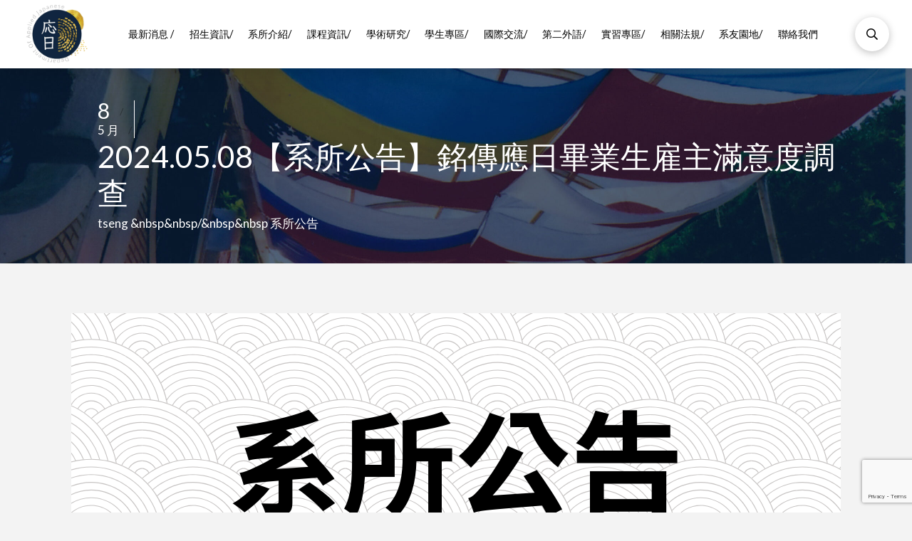

--- FILE ---
content_type: text/html; charset=UTF-8
request_url: https://daj.mcu.edu.tw/2024/05/08/2024-05-08%E3%80%90%E7%B3%BB%E6%89%80%E5%85%AC%E5%91%8A%E3%80%91%E9%8A%98%E5%82%B3%E6%87%89%E6%97%A5%E7%95%A2%E6%A5%AD%E7%94%9F%E9%9B%87%E4%B8%BB%E6%BB%BF%E6%84%8F%E5%BA%A6%E8%AA%BF%E6%9F%A5/
body_size: 22508
content:
<!DOCTYPE html>

<html class="no-js" lang="zh-hant">

<head>
  
<meta charset="UTF-8">
<meta name="viewport" content="width=device-width, initial-scale=1.0">
<link rel="pingback" href="https://daj.mcu.edu.tw/xmlrpc.php">
<title>2024.05.08【系所公告】銘傳應日畢業生雇主滿意度調查 | 銘傳大學應用日語學系</title>
<meta name='robots' content='max-image-preview:large' />
<link rel="alternate" hreflang="zh-hant" href="https://daj.mcu.edu.tw/2024/05/08/2024-05-08%e3%80%90%e7%b3%bb%e6%89%80%e5%85%ac%e5%91%8a%e3%80%91%e9%8a%98%e5%82%b3%e6%87%89%e6%97%a5%e7%95%a2%e6%a5%ad%e7%94%9f%e9%9b%87%e4%b8%bb%e6%bb%bf%e6%84%8f%e5%ba%a6%e8%aa%bf%e6%9f%a5/" />
<link rel="alternate" hreflang="x-default" href="https://daj.mcu.edu.tw/2024/05/08/2024-05-08%e3%80%90%e7%b3%bb%e6%89%80%e5%85%ac%e5%91%8a%e3%80%91%e9%8a%98%e5%82%b3%e6%87%89%e6%97%a5%e7%95%a2%e6%a5%ad%e7%94%9f%e9%9b%87%e4%b8%bb%e6%bb%bf%e6%84%8f%e5%ba%a6%e8%aa%bf%e6%9f%a5/" />
<link rel='dns-prefetch' href='//daj.mcu.edu.tw' />
<link rel='dns-prefetch' href='//www.google.com' />
<link rel='dns-prefetch' href='//s.w.org' />
<link rel="alternate" type="application/rss+xml" title="訂閱《銘傳大學應用日語學系》&raquo; 資訊提供" href="https://daj.mcu.edu.tw/feed/" />
<link rel="alternate" type="application/rss+xml" title="訂閱《銘傳大學應用日語學系》&raquo; 留言的資訊提供" href="https://daj.mcu.edu.tw/comments/feed/" />
<link rel="alternate" type="application/rss+xml" title="訂閱《銘傳大學應用日語學系 》&raquo;〈2024.05.08【系所公告】銘傳應日畢業生雇主滿意度調查〉留言的資訊提供" href="https://daj.mcu.edu.tw/2024/05/08/2024-05-08%e3%80%90%e7%b3%bb%e6%89%80%e5%85%ac%e5%91%8a%e3%80%91%e9%8a%98%e5%82%b3%e6%87%89%e6%97%a5%e7%95%a2%e6%a5%ad%e7%94%9f%e9%9b%87%e4%b8%bb%e6%bb%bf%e6%84%8f%e5%ba%a6%e8%aa%bf%e6%9f%a5/feed/" />
<script type="text/javascript">
window._wpemojiSettings = {"baseUrl":"https:\/\/s.w.org\/images\/core\/emoji\/13.1.0\/72x72\/","ext":".png","svgUrl":"https:\/\/s.w.org\/images\/core\/emoji\/13.1.0\/svg\/","svgExt":".svg","source":{"concatemoji":"https:\/\/daj.mcu.edu.tw\/wp-includes\/js\/wp-emoji-release.min.js?ver=5.9.5"}};
/*! This file is auto-generated */
!function(e,a,t){var n,r,o,i=a.createElement("canvas"),p=i.getContext&&i.getContext("2d");function s(e,t){var a=String.fromCharCode;p.clearRect(0,0,i.width,i.height),p.fillText(a.apply(this,e),0,0);e=i.toDataURL();return p.clearRect(0,0,i.width,i.height),p.fillText(a.apply(this,t),0,0),e===i.toDataURL()}function c(e){var t=a.createElement("script");t.src=e,t.defer=t.type="text/javascript",a.getElementsByTagName("head")[0].appendChild(t)}for(o=Array("flag","emoji"),t.supports={everything:!0,everythingExceptFlag:!0},r=0;r<o.length;r++)t.supports[o[r]]=function(e){if(!p||!p.fillText)return!1;switch(p.textBaseline="top",p.font="600 32px Arial",e){case"flag":return s([127987,65039,8205,9895,65039],[127987,65039,8203,9895,65039])?!1:!s([55356,56826,55356,56819],[55356,56826,8203,55356,56819])&&!s([55356,57332,56128,56423,56128,56418,56128,56421,56128,56430,56128,56423,56128,56447],[55356,57332,8203,56128,56423,8203,56128,56418,8203,56128,56421,8203,56128,56430,8203,56128,56423,8203,56128,56447]);case"emoji":return!s([10084,65039,8205,55357,56613],[10084,65039,8203,55357,56613])}return!1}(o[r]),t.supports.everything=t.supports.everything&&t.supports[o[r]],"flag"!==o[r]&&(t.supports.everythingExceptFlag=t.supports.everythingExceptFlag&&t.supports[o[r]]);t.supports.everythingExceptFlag=t.supports.everythingExceptFlag&&!t.supports.flag,t.DOMReady=!1,t.readyCallback=function(){t.DOMReady=!0},t.supports.everything||(n=function(){t.readyCallback()},a.addEventListener?(a.addEventListener("DOMContentLoaded",n,!1),e.addEventListener("load",n,!1)):(e.attachEvent("onload",n),a.attachEvent("onreadystatechange",function(){"complete"===a.readyState&&t.readyCallback()})),(n=t.source||{}).concatemoji?c(n.concatemoji):n.wpemoji&&n.twemoji&&(c(n.twemoji),c(n.wpemoji)))}(window,document,window._wpemojiSettings);
</script>
<style type="text/css">
img.wp-smiley,
img.emoji {
	display: inline !important;
	border: none !important;
	box-shadow: none !important;
	height: 1em !important;
	width: 1em !important;
	margin: 0 0.07em !important;
	vertical-align: -0.1em !important;
	background: none !important;
	padding: 0 !important;
}
</style>
	<link rel='stylesheet' id='wp-block-library-css'  href='https://daj.mcu.edu.tw/wp-includes/css/dist/block-library/style.min.css?ver=5.9.5' type='text/css' media='all' />
<style id='wp-block-library-theme-inline-css' type='text/css'>
.wp-block-audio figcaption{color:#555;font-size:13px;text-align:center}.is-dark-theme .wp-block-audio figcaption{color:hsla(0,0%,100%,.65)}.wp-block-code>code{font-family:Menlo,Consolas,monaco,monospace;color:#1e1e1e;padding:.8em 1em;border:1px solid #ddd;border-radius:4px}.wp-block-embed figcaption{color:#555;font-size:13px;text-align:center}.is-dark-theme .wp-block-embed figcaption{color:hsla(0,0%,100%,.65)}.blocks-gallery-caption{color:#555;font-size:13px;text-align:center}.is-dark-theme .blocks-gallery-caption{color:hsla(0,0%,100%,.65)}.wp-block-image figcaption{color:#555;font-size:13px;text-align:center}.is-dark-theme .wp-block-image figcaption{color:hsla(0,0%,100%,.65)}.wp-block-pullquote{border-top:4px solid;border-bottom:4px solid;margin-bottom:1.75em;color:currentColor}.wp-block-pullquote__citation,.wp-block-pullquote cite,.wp-block-pullquote footer{color:currentColor;text-transform:uppercase;font-size:.8125em;font-style:normal}.wp-block-quote{border-left:.25em solid;margin:0 0 1.75em;padding-left:1em}.wp-block-quote cite,.wp-block-quote footer{color:currentColor;font-size:.8125em;position:relative;font-style:normal}.wp-block-quote.has-text-align-right{border-left:none;border-right:.25em solid;padding-left:0;padding-right:1em}.wp-block-quote.has-text-align-center{border:none;padding-left:0}.wp-block-quote.is-large,.wp-block-quote.is-style-large,.wp-block-quote.is-style-plain{border:none}.wp-block-search .wp-block-search__label{font-weight:700}.wp-block-group:where(.has-background){padding:1.25em 2.375em}.wp-block-separator{border:none;border-bottom:2px solid;margin-left:auto;margin-right:auto;opacity:.4}.wp-block-separator:not(.is-style-wide):not(.is-style-dots){width:100px}.wp-block-separator.has-background:not(.is-style-dots){border-bottom:none;height:1px}.wp-block-separator.has-background:not(.is-style-wide):not(.is-style-dots){height:2px}.wp-block-table thead{border-bottom:3px solid}.wp-block-table tfoot{border-top:3px solid}.wp-block-table td,.wp-block-table th{padding:.5em;border:1px solid;word-break:normal}.wp-block-table figcaption{color:#555;font-size:13px;text-align:center}.is-dark-theme .wp-block-table figcaption{color:hsla(0,0%,100%,.65)}.wp-block-video figcaption{color:#555;font-size:13px;text-align:center}.is-dark-theme .wp-block-video figcaption{color:hsla(0,0%,100%,.65)}.wp-block-template-part.has-background{padding:1.25em 2.375em;margin-top:0;margin-bottom:0}
</style>
<style id='global-styles-inline-css' type='text/css'>
body{--wp--preset--color--black: #000000;--wp--preset--color--cyan-bluish-gray: #abb8c3;--wp--preset--color--white: #ffffff;--wp--preset--color--pale-pink: #f78da7;--wp--preset--color--vivid-red: #cf2e2e;--wp--preset--color--luminous-vivid-orange: #ff6900;--wp--preset--color--luminous-vivid-amber: #fcb900;--wp--preset--color--light-green-cyan: #7bdcb5;--wp--preset--color--vivid-green-cyan: #00d084;--wp--preset--color--pale-cyan-blue: #8ed1fc;--wp--preset--color--vivid-cyan-blue: #0693e3;--wp--preset--color--vivid-purple: #9b51e0;--wp--preset--gradient--vivid-cyan-blue-to-vivid-purple: linear-gradient(135deg,rgba(6,147,227,1) 0%,rgb(155,81,224) 100%);--wp--preset--gradient--light-green-cyan-to-vivid-green-cyan: linear-gradient(135deg,rgb(122,220,180) 0%,rgb(0,208,130) 100%);--wp--preset--gradient--luminous-vivid-amber-to-luminous-vivid-orange: linear-gradient(135deg,rgba(252,185,0,1) 0%,rgba(255,105,0,1) 100%);--wp--preset--gradient--luminous-vivid-orange-to-vivid-red: linear-gradient(135deg,rgba(255,105,0,1) 0%,rgb(207,46,46) 100%);--wp--preset--gradient--very-light-gray-to-cyan-bluish-gray: linear-gradient(135deg,rgb(238,238,238) 0%,rgb(169,184,195) 100%);--wp--preset--gradient--cool-to-warm-spectrum: linear-gradient(135deg,rgb(74,234,220) 0%,rgb(151,120,209) 20%,rgb(207,42,186) 40%,rgb(238,44,130) 60%,rgb(251,105,98) 80%,rgb(254,248,76) 100%);--wp--preset--gradient--blush-light-purple: linear-gradient(135deg,rgb(255,206,236) 0%,rgb(152,150,240) 100%);--wp--preset--gradient--blush-bordeaux: linear-gradient(135deg,rgb(254,205,165) 0%,rgb(254,45,45) 50%,rgb(107,0,62) 100%);--wp--preset--gradient--luminous-dusk: linear-gradient(135deg,rgb(255,203,112) 0%,rgb(199,81,192) 50%,rgb(65,88,208) 100%);--wp--preset--gradient--pale-ocean: linear-gradient(135deg,rgb(255,245,203) 0%,rgb(182,227,212) 50%,rgb(51,167,181) 100%);--wp--preset--gradient--electric-grass: linear-gradient(135deg,rgb(202,248,128) 0%,rgb(113,206,126) 100%);--wp--preset--gradient--midnight: linear-gradient(135deg,rgb(2,3,129) 0%,rgb(40,116,252) 100%);--wp--preset--duotone--dark-grayscale: url('#wp-duotone-dark-grayscale');--wp--preset--duotone--grayscale: url('#wp-duotone-grayscale');--wp--preset--duotone--purple-yellow: url('#wp-duotone-purple-yellow');--wp--preset--duotone--blue-red: url('#wp-duotone-blue-red');--wp--preset--duotone--midnight: url('#wp-duotone-midnight');--wp--preset--duotone--magenta-yellow: url('#wp-duotone-magenta-yellow');--wp--preset--duotone--purple-green: url('#wp-duotone-purple-green');--wp--preset--duotone--blue-orange: url('#wp-duotone-blue-orange');--wp--preset--font-size--small: 13px;--wp--preset--font-size--medium: 20px;--wp--preset--font-size--large: 36px;--wp--preset--font-size--x-large: 42px;}.has-black-color{color: var(--wp--preset--color--black) !important;}.has-cyan-bluish-gray-color{color: var(--wp--preset--color--cyan-bluish-gray) !important;}.has-white-color{color: var(--wp--preset--color--white) !important;}.has-pale-pink-color{color: var(--wp--preset--color--pale-pink) !important;}.has-vivid-red-color{color: var(--wp--preset--color--vivid-red) !important;}.has-luminous-vivid-orange-color{color: var(--wp--preset--color--luminous-vivid-orange) !important;}.has-luminous-vivid-amber-color{color: var(--wp--preset--color--luminous-vivid-amber) !important;}.has-light-green-cyan-color{color: var(--wp--preset--color--light-green-cyan) !important;}.has-vivid-green-cyan-color{color: var(--wp--preset--color--vivid-green-cyan) !important;}.has-pale-cyan-blue-color{color: var(--wp--preset--color--pale-cyan-blue) !important;}.has-vivid-cyan-blue-color{color: var(--wp--preset--color--vivid-cyan-blue) !important;}.has-vivid-purple-color{color: var(--wp--preset--color--vivid-purple) !important;}.has-black-background-color{background-color: var(--wp--preset--color--black) !important;}.has-cyan-bluish-gray-background-color{background-color: var(--wp--preset--color--cyan-bluish-gray) !important;}.has-white-background-color{background-color: var(--wp--preset--color--white) !important;}.has-pale-pink-background-color{background-color: var(--wp--preset--color--pale-pink) !important;}.has-vivid-red-background-color{background-color: var(--wp--preset--color--vivid-red) !important;}.has-luminous-vivid-orange-background-color{background-color: var(--wp--preset--color--luminous-vivid-orange) !important;}.has-luminous-vivid-amber-background-color{background-color: var(--wp--preset--color--luminous-vivid-amber) !important;}.has-light-green-cyan-background-color{background-color: var(--wp--preset--color--light-green-cyan) !important;}.has-vivid-green-cyan-background-color{background-color: var(--wp--preset--color--vivid-green-cyan) !important;}.has-pale-cyan-blue-background-color{background-color: var(--wp--preset--color--pale-cyan-blue) !important;}.has-vivid-cyan-blue-background-color{background-color: var(--wp--preset--color--vivid-cyan-blue) !important;}.has-vivid-purple-background-color{background-color: var(--wp--preset--color--vivid-purple) !important;}.has-black-border-color{border-color: var(--wp--preset--color--black) !important;}.has-cyan-bluish-gray-border-color{border-color: var(--wp--preset--color--cyan-bluish-gray) !important;}.has-white-border-color{border-color: var(--wp--preset--color--white) !important;}.has-pale-pink-border-color{border-color: var(--wp--preset--color--pale-pink) !important;}.has-vivid-red-border-color{border-color: var(--wp--preset--color--vivid-red) !important;}.has-luminous-vivid-orange-border-color{border-color: var(--wp--preset--color--luminous-vivid-orange) !important;}.has-luminous-vivid-amber-border-color{border-color: var(--wp--preset--color--luminous-vivid-amber) !important;}.has-light-green-cyan-border-color{border-color: var(--wp--preset--color--light-green-cyan) !important;}.has-vivid-green-cyan-border-color{border-color: var(--wp--preset--color--vivid-green-cyan) !important;}.has-pale-cyan-blue-border-color{border-color: var(--wp--preset--color--pale-cyan-blue) !important;}.has-vivid-cyan-blue-border-color{border-color: var(--wp--preset--color--vivid-cyan-blue) !important;}.has-vivid-purple-border-color{border-color: var(--wp--preset--color--vivid-purple) !important;}.has-vivid-cyan-blue-to-vivid-purple-gradient-background{background: var(--wp--preset--gradient--vivid-cyan-blue-to-vivid-purple) !important;}.has-light-green-cyan-to-vivid-green-cyan-gradient-background{background: var(--wp--preset--gradient--light-green-cyan-to-vivid-green-cyan) !important;}.has-luminous-vivid-amber-to-luminous-vivid-orange-gradient-background{background: var(--wp--preset--gradient--luminous-vivid-amber-to-luminous-vivid-orange) !important;}.has-luminous-vivid-orange-to-vivid-red-gradient-background{background: var(--wp--preset--gradient--luminous-vivid-orange-to-vivid-red) !important;}.has-very-light-gray-to-cyan-bluish-gray-gradient-background{background: var(--wp--preset--gradient--very-light-gray-to-cyan-bluish-gray) !important;}.has-cool-to-warm-spectrum-gradient-background{background: var(--wp--preset--gradient--cool-to-warm-spectrum) !important;}.has-blush-light-purple-gradient-background{background: var(--wp--preset--gradient--blush-light-purple) !important;}.has-blush-bordeaux-gradient-background{background: var(--wp--preset--gradient--blush-bordeaux) !important;}.has-luminous-dusk-gradient-background{background: var(--wp--preset--gradient--luminous-dusk) !important;}.has-pale-ocean-gradient-background{background: var(--wp--preset--gradient--pale-ocean) !important;}.has-electric-grass-gradient-background{background: var(--wp--preset--gradient--electric-grass) !important;}.has-midnight-gradient-background{background: var(--wp--preset--gradient--midnight) !important;}.has-small-font-size{font-size: var(--wp--preset--font-size--small) !important;}.has-medium-font-size{font-size: var(--wp--preset--font-size--medium) !important;}.has-large-font-size{font-size: var(--wp--preset--font-size--large) !important;}.has-x-large-font-size{font-size: var(--wp--preset--font-size--x-large) !important;}
</style>
<link rel='stylesheet' id='wpml-menu-item-0-css'  href='//daj.mcu.edu.tw/wp-content/plugins/sitepress-multilingual-cms/templates/language-switchers/menu-item/style.min.css?ver=1' type='text/css' media='all' />
<link rel='stylesheet' id='x-stack-css'  href='https://daj.mcu.edu.tw/wp-content/themes/pro/framework/dist/css/site/stacks/integrity-light.css?ver=5.1.5' type='text/css' media='all' />
<link rel='stylesheet' id='x-child-css'  href='https://daj.mcu.edu.tw/wp-content/themes/pro-child/style.css?ver=5.1.5' type='text/css' media='all' />
<style id='cs-inline-css' type='text/css'>
 a,h1 a:hover,h2 a:hover,h3 a:hover,h4 a:hover,h5 a:hover,h6 a:hover,.x-breadcrumb-wrap a:hover,.widget ul li a:hover,.widget ol li a:hover,.widget.widget_text ul li a,.widget.widget_text ol li a,.widget_nav_menu .current-menu-item > a,.x-accordion-heading .x-accordion-toggle:hover,.x-comment-author a:hover,.x-comment-time:hover,.x-recent-posts a:hover .h-recent-posts{color:#ff2a13;}a:hover,.widget.widget_text ul li a:hover,.widget.widget_text ol li a:hover,.x-twitter-widget ul li a:hover{color:#d80f0f;}.rev_slider_wrapper,a.x-img-thumbnail:hover,.x-slider-container.below,.page-template-template-blank-3-php .x-slider-container.above,.page-template-template-blank-6-php .x-slider-container.above{border-color:#ff2a13;}.entry-thumb:before,.x-pagination span.current,.woocommerce-pagination span[aria-current],.flex-direction-nav a,.flex-control-nav a:hover,.flex-control-nav a.flex-active,.mejs-time-current,.x-dropcap,.x-skill-bar .bar,.x-pricing-column.featured h2,.h-comments-title small,.x-entry-share .x-share:hover,.x-highlight,.x-recent-posts .x-recent-posts-img:after{background-color:#ff2a13;}.x-nav-tabs > .active > a,.x-nav-tabs > .active > a:hover{box-shadow:inset 0 3px 0 0 #ff2a13;}.x-main{width:calc(72% - 2.463055%);}.x-sidebar{width:calc(100% - 2.463055% - 72%);}.x-comment-author,.x-comment-time,.comment-form-author label,.comment-form-email label,.comment-form-url label,.comment-form-rating label,.comment-form-comment label,.widget_calendar #wp-calendar caption,.widget.widget_rss li .rsswidget{font-family:"Lato",sans-serif;font-weight:700;}.p-landmark-sub,.p-meta,input,button,select,textarea{font-family:"Lato",sans-serif;}.widget ul li a,.widget ol li a,.x-comment-time{color:#999999;}.widget_text ol li a,.widget_text ul li a{color:#ff2a13;}.widget_text ol li a:hover,.widget_text ul li a:hover{color:#d80f0f;}.comment-form-author label,.comment-form-email label,.comment-form-url label,.comment-form-rating label,.comment-form-comment label,.widget_calendar #wp-calendar th,.p-landmark-sub strong,.widget_tag_cloud .tagcloud a:hover,.widget_tag_cloud .tagcloud a:active,.entry-footer a:hover,.entry-footer a:active,.x-breadcrumbs .current,.x-comment-author,.x-comment-author a{color:#272727;}.widget_calendar #wp-calendar th{border-color:#272727;}.h-feature-headline span i{background-color:#272727;}@media (max-width:978.98px){}html{font-size:14px;}@media (min-width:480px){html{font-size:14px;}}@media (min-width:767px){html{font-size:14px;}}@media (min-width:979px){html{font-size:14px;}}@media (min-width:1200px){html{font-size:14px;}}body{font-style:normal;font-weight:400;color:#999999;background-color:#f3f3f3;}.w-b{font-weight:400 !important;}h1,h2,h3,h4,h5,h6,.h1,.h2,.h3,.h4,.h5,.h6{font-family:"Lato",sans-serif;font-style:normal;font-weight:700;}h1,.h1{letter-spacing:-0.035em;}h2,.h2{letter-spacing:-0.035em;}h3,.h3{letter-spacing:-0.035em;}h4,.h4{letter-spacing:-0.035em;}h5,.h5{letter-spacing:-0.035em;}h6,.h6{letter-spacing:-0.035em;}.w-h{font-weight:700 !important;}.x-container.width{width:88%;}.x-container.max{max-width:1200px;}.x-bar-content.x-container.width{flex-basis:88%;}.x-main.full{float:none;display:block;width:auto;}@media (max-width:978.98px){.x-main.full,.x-main.left,.x-main.right,.x-sidebar.left,.x-sidebar.right{float:none;display:block;width:auto !important;}}.entry-header,.entry-content{font-size:1rem;}body,input,button,select,textarea{font-family:"Lato",sans-serif;}h1,h2,h3,h4,h5,h6,.h1,.h2,.h3,.h4,.h5,.h6,h1 a,h2 a,h3 a,h4 a,h5 a,h6 a,.h1 a,.h2 a,.h3 a,.h4 a,.h5 a,.h6 a,blockquote{color:#272727;}.cfc-h-tx{color:#272727 !important;}.cfc-h-bd{border-color:#272727 !important;}.cfc-h-bg{background-color:#272727 !important;}.cfc-b-tx{color:#999999 !important;}.cfc-b-bd{border-color:#999999 !important;}.cfc-b-bg{background-color:#999999 !important;}.x-btn,.button,[type="submit"]{color:#ffffff;border-color:#ac1100;background-color:#ff2a13;margin-bottom:0.25em;text-shadow:0 0.075em 0.075em rgba(0,0,0,0.5);box-shadow:0 0.25em 0 0 #a71000,0 4px 9px rgba(0,0,0,0.75);border-radius:0.25em;}.x-btn:hover,.button:hover,[type="submit"]:hover{color:#ffffff;border-color:#600900;background-color:#ef2201;margin-bottom:0.25em;text-shadow:0 0.075em 0.075em rgba(0,0,0,0.5);box-shadow:0 0.25em 0 0 #a71000,0 4px 9px rgba(0,0,0,0.75);}.x-btn.x-btn-real,.x-btn.x-btn-real:hover{margin-bottom:0.25em;text-shadow:0 0.075em 0.075em rgba(0,0,0,0.65);}.x-btn.x-btn-real{box-shadow:0 0.25em 0 0 #a71000,0 4px 9px rgba(0,0,0,0.75);}.x-btn.x-btn-real:hover{box-shadow:0 0.25em 0 0 #a71000,0 4px 9px rgba(0,0,0,0.75);}.x-btn.x-btn-flat,.x-btn.x-btn-flat:hover{margin-bottom:0;text-shadow:0 0.075em 0.075em rgba(0,0,0,0.65);box-shadow:none;}.x-btn.x-btn-transparent,.x-btn.x-btn-transparent:hover{margin-bottom:0;border-width:3px;text-shadow:none;text-transform:uppercase;background-color:transparent;box-shadow:none;} @font-face{font-family:'FontAwesomePro';font-style:normal;font-weight:900;font-display:block;src:url('https://daj.mcu.edu.tw/wp-content/themes/pro/cornerstone/assets/fonts/fa-solid-900.woff2') format('woff2'),url('https://daj.mcu.edu.tw/wp-content/themes/pro/cornerstone/assets/fonts/fa-solid-900.woff') format('woff'),url('https://daj.mcu.edu.tw/wp-content/themes/pro/cornerstone/assets/fonts/fa-solid-900.ttf') format('truetype');}[data-x-fa-pro-icon]{font-family:"FontAwesomePro" !important;}[data-x-fa-pro-icon]:before{content:attr(data-x-fa-pro-icon);}[data-x-icon],[data-x-icon-o],[data-x-icon-l],[data-x-icon-s],[data-x-icon-b],[data-x-fa-pro-icon],[class*="cs-fa-"]{display:inline-block;font-style:normal;font-weight:400;text-decoration:inherit;text-rendering:auto;-webkit-font-smoothing:antialiased;-moz-osx-font-smoothing:grayscale;}[data-x-icon].left,[data-x-icon-o].left,[data-x-icon-l].left,[data-x-icon-s].left,[data-x-icon-b].left,[data-x-fa-pro-icon].left,[class*="cs-fa-"].left{margin-right:0.5em;}[data-x-icon].right,[data-x-icon-o].right,[data-x-icon-l].right,[data-x-icon-s].right,[data-x-icon-b].right,[data-x-fa-pro-icon].right,[class*="cs-fa-"].right{margin-left:0.5em;}[data-x-icon]:before,[data-x-icon-o]:before,[data-x-icon-l]:before,[data-x-icon-s]:before,[data-x-icon-b]:before,[data-x-fa-pro-icon]:before,[class*="cs-fa-"]:before{line-height:1;}@font-face{font-family:'FontAwesome';font-style:normal;font-weight:900;font-display:block;src:url('https://daj.mcu.edu.tw/wp-content/themes/pro/cornerstone/assets/fonts/fa-solid-900.woff2') format('woff2'),url('https://daj.mcu.edu.tw/wp-content/themes/pro/cornerstone/assets/fonts/fa-solid-900.woff') format('woff'),url('https://daj.mcu.edu.tw/wp-content/themes/pro/cornerstone/assets/fonts/fa-solid-900.ttf') format('truetype');}[data-x-icon],[data-x-icon-s],[data-x-icon][class*="cs-fa-"]{font-family:"FontAwesome" !important;font-weight:900;}[data-x-icon]:before,[data-x-icon][class*="cs-fa-"]:before{content:attr(data-x-icon);}[data-x-icon-s]:before{content:attr(data-x-icon-s);}@font-face{font-family:'FontAwesomeRegular';font-style:normal;font-weight:400;font-display:block;src:url('https://daj.mcu.edu.tw/wp-content/themes/pro/cornerstone/assets/fonts/fa-regular-400.woff2') format('woff2'),url('https://daj.mcu.edu.tw/wp-content/themes/pro/cornerstone/assets/fonts/fa-regular-400.woff') format('woff'),url('https://daj.mcu.edu.tw/wp-content/themes/pro/cornerstone/assets/fonts/fa-regular-400.ttf') format('truetype');}@font-face{font-family:'FontAwesomePro';font-style:normal;font-weight:400;font-display:block;src:url('https://daj.mcu.edu.tw/wp-content/themes/pro/cornerstone/assets/fonts/fa-regular-400.woff2') format('woff2'),url('https://daj.mcu.edu.tw/wp-content/themes/pro/cornerstone/assets/fonts/fa-regular-400.woff') format('woff'),url('https://daj.mcu.edu.tw/wp-content/themes/pro/cornerstone/assets/fonts/fa-regular-400.ttf') format('truetype');}[data-x-icon-o]{font-family:"FontAwesomeRegular" !important;}[data-x-icon-o]:before{content:attr(data-x-icon-o);}@font-face{font-family:'FontAwesomeLight';font-style:normal;font-weight:300;font-display:block;src:url('https://daj.mcu.edu.tw/wp-content/themes/pro/cornerstone/assets/fonts/fa-light-300.woff2') format('woff2'),url('https://daj.mcu.edu.tw/wp-content/themes/pro/cornerstone/assets/fonts/fa-light-300.woff') format('woff'),url('https://daj.mcu.edu.tw/wp-content/themes/pro/cornerstone/assets/fonts/fa-light-300.ttf') format('truetype');}@font-face{font-family:'FontAwesomePro';font-style:normal;font-weight:300;font-display:block;src:url('https://daj.mcu.edu.tw/wp-content/themes/pro/cornerstone/assets/fonts/fa-light-300.woff2') format('woff2'),url('https://daj.mcu.edu.tw/wp-content/themes/pro/cornerstone/assets/fonts/fa-light-300.woff') format('woff'),url('https://daj.mcu.edu.tw/wp-content/themes/pro/cornerstone/assets/fonts/fa-light-300.ttf') format('truetype');}[data-x-icon-l]{font-family:"FontAwesomeLight" !important;font-weight:300;}[data-x-icon-l]:before{content:attr(data-x-icon-l);}@font-face{font-family:'FontAwesomeBrands';font-style:normal;font-weight:normal;font-display:block;src:url('https://daj.mcu.edu.tw/wp-content/themes/pro/cornerstone/assets/fonts/fa-brands-400.woff2') format('woff2'),url('https://daj.mcu.edu.tw/wp-content/themes/pro/cornerstone/assets/fonts/fa-brands-400.woff') format('woff'),url('https://daj.mcu.edu.tw/wp-content/themes/pro/cornerstone/assets/fonts/fa-brands-400.ttf') format('truetype');}[data-x-icon-b]{font-family:"FontAwesomeBrands" !important;}[data-x-icon-b]:before{content:attr(data-x-icon-b);} .m17-0.x-section{margin-top:0px;margin-right:0px;margin-bottom:0px;margin-left:0px;border:0;padding-right:0px;padding-bottom:0px;padding-left:0px;}.m17-1.x-section{padding-top:0px;z-index:1;}.m17-2.x-section{padding-top:10px;z-index:auto;}.m17-3.x-row{z-index:1;margin-right:auto;margin-left:auto;border:0;font-size:1em;}.m17-3 > .x-row-inner{flex-direction:row;justify-content:flex-start;align-items:stretch;align-content:stretch;}.m17-3 > .x-row-inner > *{margin-top:calc(20px / 2);margin-bottom:calc(20px / 2);margin-right:calc(20px / 2);margin-left:calc(20px / 2);}.m17-3 > .x-row-inner > *:nth-child(1n - 0) {flex-basis:calc(100% - 20px);}.m17-4.x-row{padding-top:1px;padding-right:1px;padding-bottom:1px;padding-left:1px;}.m17-4 > .x-row-inner{margin-top:calc(((20px / 2) + 1px) * -1);margin-right:calc(((20px / 2) + 1px) * -1);margin-bottom:calc(((20px / 2) + 1px) * -1);margin-left:calc(((20px / 2) + 1px) * -1);}.m17-5.x-row{padding-top:60px;}.m17-6.x-row{padding-right:60px;padding-bottom:60px;padding-left:60px;}.m17-6 > .x-row-inner{margin-top:calc((20px / 2) * -1);margin-right:calc((20px / 2) * -1);margin-bottom:calc((20px / 2) * -1);margin-left:calc((20px / 2) * -1);}.m17-7.x-row{padding-top:10px;}.m17-8.x-col{display:flex;flex-direction:row;align-items:center;flex-wrap:wrap;align-content:center;}.m17-9.x-col{justify-content:flex-start;height:274px;padding-top:0px;padding-right:0px;padding-bottom:0px;padding-left:60px;}.m17-a.x-col{z-index:auto;border:0;font-size:1em;}.m17-b.x-col{justify-content:center;}.m17-d.x-div{display:flex;justify-content:flex-start;flex-grow:0;flex-shrink:1;flex-basis:auto;font-size:1em;}.m17-e.x-div{flex-direction:column;align-items:flex-start;flex-wrap:wrap;align-content:flex-start;margin-top:0px;margin-right:30px;margin-bottom:0px;margin-left:0px;border-top-width:0px;border-right-width:1px;border-bottom-width:0px;border-left-width:0px;border-top-style:solid;border-right-style:solid;border-bottom-style:solid;border-left-style:solid;border-top-color:transparent;border-right-color:rgb(255,255,255);border-bottom-color:transparent;border-left-color:transparent;}.m17-e.x-div:hover,.m17-e.x-div[class*="active"],[data-x-effect-provider*="colors"]:hover .m17-e.x-div{border-top-color:undefined;border-right-color:undefined;border-bottom-color:undefined;border-left-color:undefined;}.m17-f.x-div{flex-direction:row;align-items:center;border:0;}.m17-g.x-text{border:0;font-family:inherit;font-style:normal;font-weight:400;letter-spacing:0em;text-transform:none;}.m17-g.x-text > :first-child{margin-top:0;}.m17-g.x-text > :last-child{margin-bottom:0;}.m17-h.x-text{padding-top:0em;padding-right:10px;padding-bottom:0em;padding-left:0em;line-height:1;color:rgb(255,255,255);}.m17-i.x-text{font-size:2.2em;}.m17-j.x-text{font-size:1em;line-height:1.65;color:rgba(0,0,0,0.33);}.m17-k.x-text{font-size:1.2em;}.m17-l.x-text{border:0;font-size:3.05em;}.m17-l.x-text .x-text-content-text-primary{font-family:inherit;font-size:1em;font-style:normal;font-weight:400;line-height:1.2;letter-spacing:0em;text-transform:none;color:rgb(255,255,255);}.m17-l.x-text .x-text-content-text-subheadline{margin-top:0.35em;font-family:inherit;font-size:0.4em;font-style:normal;font-weight:400;line-height:1.4;letter-spacing:0em;text-transform:none;color:rgb(255,255,255);}.m17-m.x-image{font-size:1em;border:0;} .meb-0.x-bar{height:6em;border:0;font-size:16px;background-color:#ffffff;box-shadow:0em 0.15em 2em 0em rgba(0,0,0,0.15);z-index:9999;}.meb-0 .x-bar-content{flex-direction:row;justify-content:space-between;align-items:center;flex-grow:0;flex-shrink:1;flex-basis:100%;height:6em;}.meb-0.x-bar-outer-spacers:after,.meb-0.x-bar-outer-spacers:before{flex-basis:2em;width:2em!important;height:2em;}.meb-0.x-bar-space{font-size:16px;height:6em;}.meb-1.x-bar-container{flex-direction:row;justify-content:space-between;align-items:center;flex-grow:1;flex-shrink:0;flex-basis:auto;border:0;font-size:1em;z-index:1;}.meb-2.x-image{font-size:1em;}.meb-3{font-size:1em;}.meb-4{flex-direction:row;justify-content:space-around;align-items:stretch;align-self:stretch;flex-grow:0;flex-shrink:0;flex-basis:auto;}.meb-4 > li,.meb-4 > li > a{flex-grow:0;flex-shrink:1;flex-basis:auto;}.meb-5,.meb-5 .x-anchor{transition-duration:300ms;transition-timing-function:cubic-bezier(0.400,0.000,0.200,1.000);}.meb-6 .x-dropdown {width:14em;font-size:16px;border:0;background-color:rgb(255,255,255);box-shadow:0em 0.15em 2em 0em rgba(0,0,0,0.15);transition-duration:500ms,500ms,0s;transition-timing-function:cubic-bezier(0.400,0.000,0.200,1.000);}.meb-6 selector:not(.x-active) {transition-delay:0s,0s,500ms;}.meb-7.x-anchor {border:0;}.meb-7.x-anchor .x-anchor-content {flex-direction:row;align-items:center;}.meb-8.x-anchor .x-anchor-content {padding-top:0.75em;padding-right:0.75em;padding-bottom:0.75em;padding-left:0.75em;}.meb-8.x-anchor .x-anchor-text {margin-top:5px;margin-bottom:5px;}.meb-8.x-anchor .x-anchor-text-primary {font-family:inherit;font-size:1em;font-style:normal;font-weight:400;line-height:1;color:rgba(0,0,0,1);}.meb-8.x-anchor:hover .x-anchor-text-primary,.meb-8.x-anchor[class*="active"] .x-anchor-text-primary,[data-x-effect-provider*="colors"]:hover .meb-8.x-anchor .x-anchor-text-primary {color:rgba(0,0,0,0.5);}.meb-9.x-anchor {font-size:0.9em;}.meb-9.x-anchor .x-anchor-text {margin-right:0px;margin-left:0px;}.meb-a.x-anchor .x-anchor-content {justify-content:center;}.meb-b.x-anchor {font-size:1em;}.meb-c.x-anchor .x-anchor-content {justify-content:flex-start;}.meb-d.x-anchor .x-anchor-text {margin-right:auto;margin-left:5px;}.meb-e.x-anchor {width:3em;height:3em;border-top-left-radius:100em;border-top-right-radius:100em;border-bottom-right-radius:100em;border-bottom-left-radius:100em;background-color:rgba(255,255,255,1);box-shadow:0em 0.15em 0.65em 0em rgba(0,0,0,0.25);}.meb-e.x-anchor .x-graphic {margin-top:5px;margin-right:5px;margin-bottom:5px;margin-left:5px;}.meb-f.x-anchor .x-toggle {color:rgba(0,0,0,1);}.meb-f.x-anchor:hover .x-toggle,.meb-f.x-anchor[class*="active"] .x-toggle,[data-x-effect-provider*="colors"]:hover .meb-f.x-anchor .x-toggle {color:rgba(0,0,0,0.5);}.meb-f.x-anchor .x-toggle-burger {width:10em;margin-top:3em;margin-right:0;margin-bottom:3em;margin-left:0;font-size:2px;}.meb-f.x-anchor .x-toggle-burger-bun-t {transform:translate3d(0,calc(3em * -1),0);}.meb-f.x-anchor .x-toggle-burger-bun-b {transform:translate3d(0,3em,0);}.meb-g.x-anchor .x-anchor-sub-indicator {margin-top:5px;margin-right:5px;margin-bottom:5px;margin-left:5px;font-size:1em;color:rgba(0,0,0,1);}.meb-g.x-anchor:hover .x-anchor-sub-indicator,.meb-g.x-anchor[class*="active"] .x-anchor-sub-indicator,[data-x-effect-provider*="colors"]:hover .meb-g.x-anchor .x-anchor-sub-indicator {color:rgba(0,0,0,0.5);}.meb-h.x-anchor .x-graphic-icon {font-size:1em;width:auto;border:0;color:rgba(0,0,0,1);}.meb-h.x-anchor:hover .x-graphic-icon,.meb-h.x-anchor[class*="active"] .x-graphic-icon,[data-x-effect-provider*="colors"]:hover .meb-h.x-anchor .x-graphic-icon {color:rgba(0,0,0,0.5);}.meb-i{font-size:16px;transition-duration:500ms;}.meb-i .x-off-canvas-bg{background-color:rgba(0,0,0,0.75);transition-duration:500ms;transition-timing-function:cubic-bezier(0.400,0.000,0.200,1.000);}.meb-i .x-off-canvas-close{width:calc(1em * 2);height:calc(1em * 2);font-size:1em;color:rgba(0,0,0,0.5);transition-duration:0.3s,500ms,500ms;transition-timing-function:ease-in-out,cubic-bezier(0.400,0.000,0.200,1.000),cubic-bezier(0.400,0.000,0.200,1.000);}.meb-i .x-off-canvas-close:focus,.meb-i .x-off-canvas-close:hover{color:rgba(0,0,0,1);}.meb-i .x-off-canvas-content{max-width:24em;padding-top:calc(1em * 2);padding-right:calc(1em * 2);padding-bottom:calc(1em * 2);padding-left:calc(1em * 2);border:0;background-color:rgba(255,255,255,1);box-shadow:0em 0em 2em 0em rgba(0,0,0,0.25);transition-duration:500ms;transition-timing-function:cubic-bezier(0.400,0.000,0.200,1.000);}.meb-j{font-size:16px;padding-top:0;padding-right:calc(1em * 2);padding-bottom:0;padding-left:calc(1em * 2);transition-duration:500ms,0s;transition-timing-function:cubic-bezier(0.400,0.000,0.200,1.000);}.meb-j:after,.meb-j:before{width:calc(1em * 2);height:calc(1em * 2);}.meb-j:not(.x-active){transition-delay:0s,500ms;}.meb-j .x-modal-bg{background-color:rgba(0,0,0,0.88);}.meb-j .x-modal-close{width:calc(1em * 2);height:calc(1em * 2);font-size:1em;color:rgba(255,255,255,0.5);}.meb-j .x-modal-close:focus,.meb-j .x-modal-close:hover{color:rgba(255,255,255,1);}.meb-j .x-modal-content{width:100%;border:0;transition-duration:500ms;transition-timing-function:cubic-bezier(0.400,0.000,0.200,1.000);}.meb-k{width:100%;max-width:21em;height:auto;margin-top:0em;margin-right:auto;margin-bottom:0em;margin-left:auto;border:0;border-top-left-radius:100em;border-top-right-radius:100em;border-bottom-right-radius:100em;border-bottom-left-radius:100em;font-size:calc(10px + 4vmin);background-color:rgb(255,255,255);box-shadow:0em 0.15em 0.5em 0em rgba(0,0,0,0.15);}.meb-k.x-search-focused{border-top-left-radius:100em;border-top-right-radius:100em;border-bottom-right-radius:100em;border-bottom-left-radius:100em;}.meb-k .x-search-input{order:2;margin-top:0px;margin-right:0px;margin-bottom:0px;margin-left:0px;font-family:inherit;font-size:1em;font-style:normal;font-weight:400;line-height:1.3;color:rgba(0,0,0,0.5);}.meb-k.x-search-has-content .x-search-input{color:rgba(0,0,0,1);}.meb-k .x-search-btn-submit{order:1;width:1em;height:1em;margin-top:1em;margin-right:0.64em;margin-bottom:1em;margin-left:1em;border:0;font-size:1em;color:rgba(0,0,0,1);}.meb-k .x-search-btn-clear{order:3;width:1em;height:1em;margin-top:1em;margin-right:1em;margin-bottom:1em;margin-left:0.64em;border:0;color:rgba(0,0,0,0.5);font-size:1em;}.meb-k .x-search-btn-clear:focus,.meb-k .x-search-btn-clear:hover{color:rgb(0,0,0);} .m10-0.x-bar{height:auto;padding-top:2%;padding-right:1.37em;padding-bottom:2%;padding-left:0em;border:0;font-size:16px;background-color:rgb(239,244,247);}.m10-0 .x-bar-content{flex-direction:row-reverse;justify-content:flex-start;height:auto;}.m10-0.x-bar-space{font-size:16px;}.m10-1.x-bar{box-shadow:0em 0.15em 2em rgba(0,0,0,0);z-index:9999;}.m10-1 .x-bar-content{align-items:flex-start;flex-wrap:wrap;align-content:flex-start;}.m10-1.x-bar-outer-spacers:after,.m10-1.x-bar-outer-spacers:before{flex-basis:0em;width:0em!important;height:0em;}.m10-2.x-bar{height:50px;border-top-width:1px;border-right-width:0px;border-bottom-width:0px;border-left-width:0px;border-top-style:solid;border-right-style:none;border-bottom-style:none;border-left-style:none;border-top-color:#2f2f2f;border-right-color:transparent;border-bottom-color:transparent;border-left-color:transparent;font-size:8px;background-color:rgb(18,51,81);}.m10-2 .x-bar-content{flex-direction:row;justify-content:space-between;flex-grow:0;flex-shrink:1;flex-basis:90%;height:50px;max-width:1200px;}.m10-2.x-bar-space{font-size:8px;}.m10-3.x-bar-container{flex-direction:row;align-items:center;border:0;}.m10-4.x-bar-container{justify-content:space-between;}.m10-5.x-bar-container{flex-grow:1;flex-shrink:0;flex-basis:0%;z-index:auto;}.m10-6.x-bar-container{font-size:1.3em;}.m10-7.x-bar-container{font-size:1em;}.m10-8.x-bar-container{flex-grow:0;flex-shrink:1;flex-basis:auto;z-index:1;}.m10-9.x-bar-container{justify-content:flex-end;text-align:left;}.m10-a.x-row{z-index:1;margin-right:auto;margin-left:auto;border:0;padding-top:1px;padding-right:1px;padding-bottom:1px;padding-left:1px;font-size:1em;}.m10-a > .x-row-inner{flex-direction:row;justify-content:flex-start;align-items:stretch;align-content:stretch;margin-top:calc(((20px / 2) + 1px) * -1);margin-right:calc(((20px / 2) + 1px) * -1);margin-bottom:calc(((20px / 2) + 1px) * -1);margin-left:calc(((20px / 2) + 1px) * -1);}.m10-a > .x-row-inner > *{margin-top:calc(20px / 2);margin-bottom:calc(20px / 2);margin-right:calc(20px / 2);margin-left:calc(20px / 2);}.m10-a > .x-row-inner > *:nth-child(1n - 0) {flex-basis:calc(100% - 20px);}.m10-c.x-col{z-index:auto;border:0;}.m10-d.x-col{padding-top:2px;padding-right:0px;padding-bottom:0px;padding-left:0px;font-size:2px;}.m10-f.x-col{font-size:1em;text-align:center;}.m10-g.x-col{font-size:1.2em;}.m10-h.x-text{border:0;font-size:1em;}.m10-h.x-text .x-text-content-text-primary{font-family:inherit;font-style:normal;line-height:1.4;letter-spacing:0.2em;margin-right:calc(0.2em * -1);text-transform:none;color:rgb(7,95,144);}.m10-i.x-text .x-text-content-text{margin-top:0px;margin-right:0px;margin-bottom:10px;margin-left:0px;}.m10-i.x-text .x-text-content-text-primary{font-size:18px;font-weight:800;}.m10-j.x-text .x-text-content-text-primary{font-weight:600;}.m10-k.x-text .x-text-content-text-primary{font-size:12px;}.m10-l.x-text .x-text-content-text-primary{font-size:11px;}.m10-m{width:100%;max-width:none;margin-right:0px;margin-left:0px;border-top-width:1em;border-right-width:0;border-bottom-width:0;border-left-width:0;border-top-style:solid;border-right-style:solid;border-bottom-style:solid;border-left-style:solid;border-top-color:rgb(7,95,144);border-right-color:rgb(7,95,144);border-bottom-color:rgb(7,95,144);border-left-color:rgb(7,95,144);}.m10-n{margin-top:5px;margin-bottom:5px;font-size:1.5px;}.m10-o{margin-top:16px;margin-bottom:0px;font-size:1px;}.m10-p.x-image{font-size:1em;border:0;}.m10-q.x-grid{grid-gap:20px 20px;justify-content:center;align-content:start;justify-items:stretch;align-items:stretch;z-index:auto;border:0;font-size:1em;grid-template-columns:1fr 1fr;grid-template-rows:auto;}.m10-r.x-cell{grid-column-start:auto;grid-column-end:auto;grid-row-start:auto;grid-row-end:auto;justify-self:auto;align-self:auto;border:0;}.m10-s.x-cell{z-index:1;font-size:1px;}.m10-t.x-cell{z-index:auto;font-size:1em;}.m10-u.x-anchor {border:0;border-top-left-radius:0.35em;border-top-right-radius:0.35em;border-bottom-right-radius:0.35em;border-bottom-left-radius:0.35em;font-size:1em;background-color:rgba(0,0,0,0);box-shadow:0em 0.15em 0.65em 0em rgba(0,0,0,0);}.m10-u.x-anchor .x-anchor-content {flex-direction:row;justify-content:center;align-items:center;padding-top:0.575em;padding-right:0.85em;padding-bottom:0.575em;padding-left:0.85em;}.m10-u.x-anchor .x-anchor-text {margin-top:5px;margin-right:5px;margin-bottom:5px;margin-left:5px;}.m10-u.x-anchor .x-anchor-text-primary {font-family:inherit;font-size:1em;font-style:normal;font-weight:400;line-height:1;color:rgba(0,0,0,1);}.m10-u.x-anchor:hover .x-anchor-text-primary,.m10-u.x-anchor[class*="active"] .x-anchor-text-primary,[data-x-effect-provider*="colors"]:hover .m10-u.x-anchor .x-anchor-text-primary {color:rgba(0,0,0,0.5);}.m10-u.x-anchor .x-graphic {margin-top:5px;margin-right:5px;margin-bottom:5px;margin-left:5px;}.m10-u.x-anchor .x-graphic-icon {font-size:1.25em;width:auto;border:0;}.m10-u.x-anchor:hover .x-graphic-icon,.m10-u.x-anchor[class*="active"] .x-graphic-icon,[data-x-effect-provider*="colors"]:hover .m10-u.x-anchor .x-graphic-icon {color:rgba(0,0,0,0.5);}.m10-u > .is-primary {width:100%;height:3px;color:rgba(0,0,0,0);transform-origin:100% 100%;}.m10-u > .is-secondary {width:100%;height:3px;color:rgba(0,0,0,0);transform-origin:100% 100%;}.m10-v.x-anchor .x-graphic-icon {color:rgb(32,0,255);}.m10-w.x-anchor .x-graphic-icon {color:rgb(255,0,0);}.m10-x.x-anchor .x-graphic-icon {color:rgb(253,82,174);}.m10-y.x-text{border:0;font-family:inherit;font-size:13px;font-style:normal;font-weight:inherit;letter-spacing:0.1em;text-transform:none;color:rgb(208,208,208);}.m10-y.x-text > :first-child{margin-top:0;}.m10-y.x-text > :last-child{margin-bottom:0;}.m10-z.x-text{line-height:1.4;}.m10-10.x-text{line-height:1.2;}@media screen and (max-width:766.98px){.m10-2 .x-bar-content{flex-direction:column;}.m10-b.x-row{padding-top:14px;}.m10-b > .x-row-inner{margin-top:calc((20px / 2) * -1);margin-right:calc((20px / 2) * -1);margin-bottom:calc((20px / 2) * -1);margin-left:calc((20px / 2) * -1);}.m10-q.x-grid{grid-template-columns:1fr;}}@media screen and (min-width:480px) and (max-width:766.98px){.m10-0 .x-bar-content{flex-direction:column-reverse;}}@media screen and (max-width:479.98px){.m10-0 .x-bar-content{flex-direction:column;}}@media (max-width:727px){.e36-27.x-bar-content{flex-direction:column;}}
</style>
<script type='text/javascript' src='https://daj.mcu.edu.tw/wp-includes/js/jquery/jquery.min.js?ver=3.6.0' id='jquery-core-js'></script>
<script type='text/javascript' src='https://daj.mcu.edu.tw/wp-includes/js/jquery/jquery-migrate.min.js?ver=3.3.2' id='jquery-migrate-js'></script>
<script type='text/javascript' id='wpml-cookie-js-extra'>
/* <![CDATA[ */
var wpml_cookies = {"wp-wpml_current_language":{"value":"zh-hant","expires":1,"path":"\/"}};
var wpml_cookies = {"wp-wpml_current_language":{"value":"zh-hant","expires":1,"path":"\/"}};
/* ]]> */
</script>
<script type='text/javascript' src='https://daj.mcu.edu.tw/wp-content/plugins/sitepress-multilingual-cms/res/js/cookies/language-cookie.js?ver=4.5.14' id='wpml-cookie-js'></script>
<link rel="https://api.w.org/" href="https://daj.mcu.edu.tw/wp-json/" /><link rel="alternate" type="application/json" href="https://daj.mcu.edu.tw/wp-json/wp/v2/posts/4012" /><link rel="canonical" href="https://daj.mcu.edu.tw/2024/05/08/2024-05-08%e3%80%90%e7%b3%bb%e6%89%80%e5%85%ac%e5%91%8a%e3%80%91%e9%8a%98%e5%82%b3%e6%87%89%e6%97%a5%e7%95%a2%e6%a5%ad%e7%94%9f%e9%9b%87%e4%b8%bb%e6%bb%bf%e6%84%8f%e5%ba%a6%e8%aa%bf%e6%9f%a5/" />
<link rel='shortlink' href='https://daj.mcu.edu.tw/?p=4012' />
<link rel="alternate" type="application/json+oembed" href="https://daj.mcu.edu.tw/wp-json/oembed/1.0/embed?url=https%3A%2F%2Fdaj.mcu.edu.tw%2F2024%2F05%2F08%2F2024-05-08%25e3%2580%2590%25e7%25b3%25bb%25e6%2589%2580%25e5%2585%25ac%25e5%2591%258a%25e3%2580%2591%25e9%258a%2598%25e5%2582%25b3%25e6%2587%2589%25e6%2597%25a5%25e7%2595%25a2%25e6%25a5%25ad%25e7%2594%259f%25e9%259b%2587%25e4%25b8%25bb%25e6%25bb%25bf%25e6%2584%258f%25e5%25ba%25a6%25e8%25aa%25bf%25e6%259f%25a5%2F" />
<link rel="alternate" type="text/xml+oembed" href="https://daj.mcu.edu.tw/wp-json/oembed/1.0/embed?url=https%3A%2F%2Fdaj.mcu.edu.tw%2F2024%2F05%2F08%2F2024-05-08%25e3%2580%2590%25e7%25b3%25bb%25e6%2589%2580%25e5%2585%25ac%25e5%2591%258a%25e3%2580%2591%25e9%258a%2598%25e5%2582%25b3%25e6%2587%2589%25e6%2597%25a5%25e7%2595%25a2%25e6%25a5%25ad%25e7%2594%259f%25e9%259b%2587%25e4%25b8%25bb%25e6%25bb%25bf%25e6%2584%258f%25e5%25ba%25a6%25e8%25aa%25bf%25e6%259f%25a5%2F&#038;format=xml" />
<meta name="generator" content="WPML ver:4.5.14 stt:61,1;" />
<script type='text/javascript'>
/* <![CDATA[ */
var VPData = {"__":{"couldnt_retrieve_vp":"Couldn't retrieve Visual Portfolio ID.","pswp_close":"Close (Esc)","pswp_share":"Share","pswp_fs":"Toggle fullscreen","pswp_zoom":"Zoom in\/out","pswp_prev":"Previous (arrow left)","pswp_next":"Next (arrow right)","pswp_share_fb":"Share on Facebook","pswp_share_tw":"Tweet","pswp_share_pin":"Pin it","fancybox_close":"Close","fancybox_next":"Next","fancybox_prev":"Previous","fancybox_error":"The requested content cannot be loaded. <br \/> Please try again later.","fancybox_play_start":"Start slideshow","fancybox_play_stop":"Pause slideshow","fancybox_full_screen":"Full screen","fancybox_thumbs":"Thumbnails","fancybox_download":"Download","fancybox_share":"Share","fancybox_zoom":"Zoom"},"settingsPopupGallery":{"enable_on_wordpress_images":false,"vendor":"fancybox","deep_linking":false,"deep_linking_url_to_share_images":false,"show_arrows":true,"show_counter":true,"show_zoom_button":true,"show_fullscreen_button":true,"show_share_button":true,"show_close_button":true,"show_thumbs":true,"show_download_button":false,"show_slideshow":false,"click_to_zoom":true},"screenSizes":[320,576,768,992,1200]};
/* ]]> */
</script>
        <noscript>
            <style type="text/css">
                .vp-portfolio__preloader-wrap{display:none}.vp-portfolio__items-wrap,.vp-portfolio__filter-wrap,.vp-portfolio__sort-wrap,.vp-portfolio__pagination-wrap{visibility:visible;opacity:1}.vp-portfolio__item .vp-portfolio__item-img noscript+img{display:none}.vp-portfolio__thumbnails-wrap{display:none}            </style>
        </noscript>
                <style type="text/css">
            /* If html does not have either class, do not show lazy loaded images. */
            html:not(.vp-lazyload-enabled):not(.js) .vp-lazyload {
                display: none;
            }
        </style>
        <script>
            document.documentElement.classList.add(
                'vp-lazyload-enabled'
            );
        </script>
        <meta name="generator" content="Powered by Slider Revolution 6.6.8 - responsive, Mobile-Friendly Slider Plugin for WordPress with comfortable drag and drop interface." />
<link rel="icon" href="https://daj.mcu.edu.tw/wp-content/uploads/sites/41/2023/03/銘傳大學-應用日語學系-4-100x100.jpg" sizes="32x32" />
<link rel="icon" href="https://daj.mcu.edu.tw/wp-content/uploads/sites/41/2023/03/銘傳大學-應用日語學系-4-300x300.jpg" sizes="192x192" />
<link rel="apple-touch-icon" href="https://daj.mcu.edu.tw/wp-content/uploads/sites/41/2023/03/銘傳大學-應用日語學系-4-300x300.jpg" />
<meta name="msapplication-TileImage" content="https://daj.mcu.edu.tw/wp-content/uploads/sites/41/2023/03/銘傳大學-應用日語學系-4-300x300.jpg" />
<script>function setREVStartSize(e){
			//window.requestAnimationFrame(function() {
				window.RSIW = window.RSIW===undefined ? window.innerWidth : window.RSIW;
				window.RSIH = window.RSIH===undefined ? window.innerHeight : window.RSIH;
				try {
					var pw = document.getElementById(e.c).parentNode.offsetWidth,
						newh;
					pw = pw===0 || isNaN(pw) || (e.l=="fullwidth" || e.layout=="fullwidth") ? window.RSIW : pw;
					e.tabw = e.tabw===undefined ? 0 : parseInt(e.tabw);
					e.thumbw = e.thumbw===undefined ? 0 : parseInt(e.thumbw);
					e.tabh = e.tabh===undefined ? 0 : parseInt(e.tabh);
					e.thumbh = e.thumbh===undefined ? 0 : parseInt(e.thumbh);
					e.tabhide = e.tabhide===undefined ? 0 : parseInt(e.tabhide);
					e.thumbhide = e.thumbhide===undefined ? 0 : parseInt(e.thumbhide);
					e.mh = e.mh===undefined || e.mh=="" || e.mh==="auto" ? 0 : parseInt(e.mh,0);
					if(e.layout==="fullscreen" || e.l==="fullscreen")
						newh = Math.max(e.mh,window.RSIH);
					else{
						e.gw = Array.isArray(e.gw) ? e.gw : [e.gw];
						for (var i in e.rl) if (e.gw[i]===undefined || e.gw[i]===0) e.gw[i] = e.gw[i-1];
						e.gh = e.el===undefined || e.el==="" || (Array.isArray(e.el) && e.el.length==0)? e.gh : e.el;
						e.gh = Array.isArray(e.gh) ? e.gh : [e.gh];
						for (var i in e.rl) if (e.gh[i]===undefined || e.gh[i]===0) e.gh[i] = e.gh[i-1];
											
						var nl = new Array(e.rl.length),
							ix = 0,
							sl;
						e.tabw = e.tabhide>=pw ? 0 : e.tabw;
						e.thumbw = e.thumbhide>=pw ? 0 : e.thumbw;
						e.tabh = e.tabhide>=pw ? 0 : e.tabh;
						e.thumbh = e.thumbhide>=pw ? 0 : e.thumbh;
						for (var i in e.rl) nl[i] = e.rl[i]<window.RSIW ? 0 : e.rl[i];
						sl = nl[0];
						for (var i in nl) if (sl>nl[i] && nl[i]>0) { sl = nl[i]; ix=i;}
						var m = pw>(e.gw[ix]+e.tabw+e.thumbw) ? 1 : (pw-(e.tabw+e.thumbw)) / (e.gw[ix]);
						newh =  (e.gh[ix] * m) + (e.tabh + e.thumbh);
					}
					var el = document.getElementById(e.c);
					if (el!==null && el) el.style.height = newh+"px";
					el = document.getElementById(e.c+"_wrapper");
					if (el!==null && el) {
						el.style.height = newh+"px";
						el.style.display = "block";
					}
				} catch(e){
					console.log("Failure at Presize of Slider:" + e)
				}
			//});
		  };</script>
<link rel="stylesheet" href="//fonts.googleapis.com/css?family=Lato:400,400i,700,700i&#038;subset=latin,latin-ext&#038;display=auto" type="text/css" media="all" data-x-google-fonts/></head>

<body class="post-template-default single single-post postid-4012 single-format-standard x-integrity x-integrity-light x-child-theme-active x-full-width-layout-active pro-v5_1_5">

  <svg xmlns="http://www.w3.org/2000/svg" viewBox="0 0 0 0" width="0" height="0" focusable="false" role="none" style="visibility: hidden; position: absolute; left: -9999px; overflow: hidden;" ><defs><filter id="wp-duotone-dark-grayscale"><feColorMatrix color-interpolation-filters="sRGB" type="matrix" values=" .299 .587 .114 0 0 .299 .587 .114 0 0 .299 .587 .114 0 0 .299 .587 .114 0 0 " /><feComponentTransfer color-interpolation-filters="sRGB" ><feFuncR type="table" tableValues="0 0.49803921568627" /><feFuncG type="table" tableValues="0 0.49803921568627" /><feFuncB type="table" tableValues="0 0.49803921568627" /><feFuncA type="table" tableValues="1 1" /></feComponentTransfer><feComposite in2="SourceGraphic" operator="in" /></filter></defs></svg><svg xmlns="http://www.w3.org/2000/svg" viewBox="0 0 0 0" width="0" height="0" focusable="false" role="none" style="visibility: hidden; position: absolute; left: -9999px; overflow: hidden;" ><defs><filter id="wp-duotone-grayscale"><feColorMatrix color-interpolation-filters="sRGB" type="matrix" values=" .299 .587 .114 0 0 .299 .587 .114 0 0 .299 .587 .114 0 0 .299 .587 .114 0 0 " /><feComponentTransfer color-interpolation-filters="sRGB" ><feFuncR type="table" tableValues="0 1" /><feFuncG type="table" tableValues="0 1" /><feFuncB type="table" tableValues="0 1" /><feFuncA type="table" tableValues="1 1" /></feComponentTransfer><feComposite in2="SourceGraphic" operator="in" /></filter></defs></svg><svg xmlns="http://www.w3.org/2000/svg" viewBox="0 0 0 0" width="0" height="0" focusable="false" role="none" style="visibility: hidden; position: absolute; left: -9999px; overflow: hidden;" ><defs><filter id="wp-duotone-purple-yellow"><feColorMatrix color-interpolation-filters="sRGB" type="matrix" values=" .299 .587 .114 0 0 .299 .587 .114 0 0 .299 .587 .114 0 0 .299 .587 .114 0 0 " /><feComponentTransfer color-interpolation-filters="sRGB" ><feFuncR type="table" tableValues="0.54901960784314 0.98823529411765" /><feFuncG type="table" tableValues="0 1" /><feFuncB type="table" tableValues="0.71764705882353 0.25490196078431" /><feFuncA type="table" tableValues="1 1" /></feComponentTransfer><feComposite in2="SourceGraphic" operator="in" /></filter></defs></svg><svg xmlns="http://www.w3.org/2000/svg" viewBox="0 0 0 0" width="0" height="0" focusable="false" role="none" style="visibility: hidden; position: absolute; left: -9999px; overflow: hidden;" ><defs><filter id="wp-duotone-blue-red"><feColorMatrix color-interpolation-filters="sRGB" type="matrix" values=" .299 .587 .114 0 0 .299 .587 .114 0 0 .299 .587 .114 0 0 .299 .587 .114 0 0 " /><feComponentTransfer color-interpolation-filters="sRGB" ><feFuncR type="table" tableValues="0 1" /><feFuncG type="table" tableValues="0 0.27843137254902" /><feFuncB type="table" tableValues="0.5921568627451 0.27843137254902" /><feFuncA type="table" tableValues="1 1" /></feComponentTransfer><feComposite in2="SourceGraphic" operator="in" /></filter></defs></svg><svg xmlns="http://www.w3.org/2000/svg" viewBox="0 0 0 0" width="0" height="0" focusable="false" role="none" style="visibility: hidden; position: absolute; left: -9999px; overflow: hidden;" ><defs><filter id="wp-duotone-midnight"><feColorMatrix color-interpolation-filters="sRGB" type="matrix" values=" .299 .587 .114 0 0 .299 .587 .114 0 0 .299 .587 .114 0 0 .299 .587 .114 0 0 " /><feComponentTransfer color-interpolation-filters="sRGB" ><feFuncR type="table" tableValues="0 0" /><feFuncG type="table" tableValues="0 0.64705882352941" /><feFuncB type="table" tableValues="0 1" /><feFuncA type="table" tableValues="1 1" /></feComponentTransfer><feComposite in2="SourceGraphic" operator="in" /></filter></defs></svg><svg xmlns="http://www.w3.org/2000/svg" viewBox="0 0 0 0" width="0" height="0" focusable="false" role="none" style="visibility: hidden; position: absolute; left: -9999px; overflow: hidden;" ><defs><filter id="wp-duotone-magenta-yellow"><feColorMatrix color-interpolation-filters="sRGB" type="matrix" values=" .299 .587 .114 0 0 .299 .587 .114 0 0 .299 .587 .114 0 0 .299 .587 .114 0 0 " /><feComponentTransfer color-interpolation-filters="sRGB" ><feFuncR type="table" tableValues="0.78039215686275 1" /><feFuncG type="table" tableValues="0 0.94901960784314" /><feFuncB type="table" tableValues="0.35294117647059 0.47058823529412" /><feFuncA type="table" tableValues="1 1" /></feComponentTransfer><feComposite in2="SourceGraphic" operator="in" /></filter></defs></svg><svg xmlns="http://www.w3.org/2000/svg" viewBox="0 0 0 0" width="0" height="0" focusable="false" role="none" style="visibility: hidden; position: absolute; left: -9999px; overflow: hidden;" ><defs><filter id="wp-duotone-purple-green"><feColorMatrix color-interpolation-filters="sRGB" type="matrix" values=" .299 .587 .114 0 0 .299 .587 .114 0 0 .299 .587 .114 0 0 .299 .587 .114 0 0 " /><feComponentTransfer color-interpolation-filters="sRGB" ><feFuncR type="table" tableValues="0.65098039215686 0.40392156862745" /><feFuncG type="table" tableValues="0 1" /><feFuncB type="table" tableValues="0.44705882352941 0.4" /><feFuncA type="table" tableValues="1 1" /></feComponentTransfer><feComposite in2="SourceGraphic" operator="in" /></filter></defs></svg><svg xmlns="http://www.w3.org/2000/svg" viewBox="0 0 0 0" width="0" height="0" focusable="false" role="none" style="visibility: hidden; position: absolute; left: -9999px; overflow: hidden;" ><defs><filter id="wp-duotone-blue-orange"><feColorMatrix color-interpolation-filters="sRGB" type="matrix" values=" .299 .587 .114 0 0 .299 .587 .114 0 0 .299 .587 .114 0 0 .299 .587 .114 0 0 " /><feComponentTransfer color-interpolation-filters="sRGB" ><feFuncR type="table" tableValues="0.098039215686275 1" /><feFuncG type="table" tableValues="0 0.66274509803922" /><feFuncB type="table" tableValues="0.84705882352941 0.41960784313725" /><feFuncA type="table" tableValues="1 1" /></feComponentTransfer><feComposite in2="SourceGraphic" operator="in" /></filter></defs></svg>
  
  <div id="x-root" class="x-root">

    
    <div id="x-site" class="x-site site">

    

  <header class="x-masthead" role="banner">

    
    <div class="x-bar x-bar-top x-bar-h x-bar-relative x-bar-is-sticky x-bar-outer-spacers e515-1 meb-0" data-x-bar="{&quot;id&quot;:&quot;e515-1&quot;,&quot;region&quot;:&quot;top&quot;,&quot;height&quot;:&quot;6em&quot;,&quot;triggerOffset&quot;:&quot;0&quot;,&quot;shrink&quot;:&quot;0.7&quot;}"><div class="e515-1 x-bar-content"><div class="x-bar-container e515-2 meb-1"><a class="x-image e515-3 meb-2 x-image-preserve-ratio" style="height: 100%; max-height: 500px;" href="https://daj.mcu.edu.tw"><img src="https://daj.mcu.edu.tw/wp-content/uploads/sites/41/2023/02/2-removebg-preview.png" width="500" height="500" alt="Image" loading="lazy"></a><ul class="x-menu-first-level x-menu x-menu-inline e515-4 meb-3 meb-4 meb-6  x-hide-sm x-hide-xs"><li class="menu-item menu-item-type-post_type menu-item-object-page menu-item-has-children menu-item-698" id="menu-item-698"><a class="x-anchor x-anchor-menu-item meb-7 meb-8 meb-9 meb-a" tabindex="0" href="https://daj.mcu.edu.tw/newspage/"><div class="x-anchor-content"><div class="x-anchor-text"><span class="x-anchor-text-primary">最新消息 /</span></div></div></a><ul class="sub-menu x-dropdown" data-x-depth="0" data-x-stem data-x-stem-menu-top><li class="menu-item menu-item-type-taxonomy menu-item-object-category current-post-ancestor current-menu-parent current-post-parent menu-item-1857" id="menu-item-1857"><a class="x-anchor x-anchor-menu-item meb-7 meb-8 meb-b meb-c meb-d" tabindex="0" href="https://daj.mcu.edu.tw/category/%e7%b3%bb%e6%89%80%e5%85%ac%e5%91%8a-2/"><div class="x-anchor-content"><div class="x-anchor-text"><span class="x-anchor-text-primary">系所公告</span></div></div></a></li><li class="menu-item menu-item-type-taxonomy menu-item-object-category menu-item-3409" id="menu-item-3409"><a class="x-anchor x-anchor-menu-item meb-7 meb-8 meb-b meb-c meb-d" tabindex="0" href="https://daj.mcu.edu.tw/category/%e5%ad%b8%e7%94%9f%e6%b4%bb%e5%8b%95-2/"><div class="x-anchor-content"><div class="x-anchor-text"><span class="x-anchor-text-primary">學生活動</span></div></div></a></li><li class="menu-item menu-item-type-taxonomy menu-item-object-category menu-item-3410" id="menu-item-3410"><a class="x-anchor x-anchor-menu-item meb-7 meb-8 meb-b meb-c meb-d" tabindex="0" href="https://daj.mcu.edu.tw/category/academic-exchange-2/"><div class="x-anchor-content"><div class="x-anchor-text"><span class="x-anchor-text-primary">學術交流</span></div></div></a></li><li class="menu-item menu-item-type-taxonomy menu-item-object-category menu-item-1856" id="menu-item-1856"><a class="x-anchor x-anchor-menu-item meb-7 meb-8 meb-b meb-c meb-d" tabindex="0" href="https://daj.mcu.edu.tw/category/%e4%bc%81%e6%a5%ad%e5%af%a6%e7%bf%92-2/"><div class="x-anchor-content"><div class="x-anchor-text"><span class="x-anchor-text-primary">企業實習</span></div></div></a></li><li class="menu-item menu-item-type-taxonomy menu-item-object-category menu-item-1858" id="menu-item-1858"><a class="x-anchor x-anchor-menu-item meb-7 meb-8 meb-b meb-c meb-d" tabindex="0" href="https://daj.mcu.edu.tw/category/%e4%ba%ba%e6%89%8d%e6%8b%9b%e5%8b%9f-2/"><div class="x-anchor-content"><div class="x-anchor-text"><span class="x-anchor-text-primary">人才招募</span></div></div></a></li></ul></li><li class="menu-item menu-item-type-post_type menu-item-object-page menu-item-has-children menu-item-1886" id="menu-item-1886"><a class="x-anchor x-anchor-menu-item meb-7 meb-8 meb-9 meb-a" tabindex="0" href="https://daj.mcu.edu.tw/%e5%85%a5%e5%ad%b8%e7%ae%a1%e9%81%93/"><div class="x-anchor-content"><div class="x-anchor-text"><span class="x-anchor-text-primary">招生資訊/</span></div></div></a><ul class="sub-menu x-dropdown" data-x-depth="0" data-x-stem data-x-stem-menu-top><li class="menu-item menu-item-type-custom menu-item-object-custom menu-item-has-children menu-item-1749" id="menu-item-1749"><a class="x-anchor x-anchor-menu-item meb-7 meb-8 meb-b meb-c meb-d" tabindex="0" href="https://daj.mcu.edu.tw/%e7%b3%bb%e4%b8%bb%e4%bb%bb%e7%9a%84%e8%a9%b1/"><div class="x-anchor-content"><div class="x-anchor-text"><span class="x-anchor-text-primary">大學部招生</span></div></div></a><ul class="sub-menu x-dropdown" data-x-depth="1" data-x-stem><li class="menu-item menu-item-type-post_type menu-item-object-page menu-item-1943" id="menu-item-1943"><a class="x-anchor x-anchor-menu-item meb-7 meb-8 meb-b meb-c meb-d" tabindex="0" href="https://daj.mcu.edu.tw/%e7%b3%bb%e4%b8%bb%e4%bb%bb%e7%9a%84%e8%a9%b1/"><div class="x-anchor-content"><div class="x-anchor-text"><span class="x-anchor-text-primary">系主任的話</span></div></div></a></li><li class="menu-item menu-item-type-post_type menu-item-object-page menu-item-1750" id="menu-item-1750"><a class="x-anchor x-anchor-menu-item meb-7 meb-8 meb-b meb-c meb-d" tabindex="0" href="https://daj.mcu.edu.tw/%e5%85%a5%e5%ad%b8%e6%8c%87%e5%bc%95/"><div class="x-anchor-content"><div class="x-anchor-text"><span class="x-anchor-text-primary">入學準備指引</span></div></div></a></li><li class="menu-item menu-item-type-post_type menu-item-object-page menu-item-1125" id="menu-item-1125"><a class="x-anchor x-anchor-menu-item meb-7 meb-8 meb-b meb-c meb-d" tabindex="0" href="https://daj.mcu.edu.tw/%e9%ab%98%e4%b8%ad%e7%94%9f%e5%b0%88%e5%8d%80/"><div class="x-anchor-content"><div class="x-anchor-text"><span class="x-anchor-text-primary">新鮮人專區</span></div></div></a></li></ul></li><li class="menu-item menu-item-type-post_type menu-item-object-page menu-item-1017" id="menu-item-1017"><a class="x-anchor x-anchor-menu-item meb-7 meb-8 meb-b meb-c meb-d" tabindex="0" href="https://daj.mcu.edu.tw/%e7%a2%a9%e5%a3%ab%e7%8f%ad%e6%8b%9b%e7%94%9f/"><div class="x-anchor-content"><div class="x-anchor-text"><span class="x-anchor-text-primary">碩士班招生</span></div></div></a></li><li class="menu-item menu-item-type-post_type menu-item-object-page menu-item-4214" id="menu-item-4214"><a class="x-anchor x-anchor-menu-item meb-7 meb-8 meb-b meb-c meb-d" tabindex="0" href="https://daj.mcu.edu.tw/%e5%85%a5%e5%ad%b8%e7%ae%a1%e9%81%93/"><div class="x-anchor-content"><div class="x-anchor-text"><span class="x-anchor-text-primary">入學管道</span></div></div></a></li><li class="menu-item menu-item-type-post_type menu-item-object-page menu-item-1121" id="menu-item-1121"><a class="x-anchor x-anchor-menu-item meb-7 meb-8 meb-b meb-c meb-d" tabindex="0" href="https://daj.mcu.edu.tw/%e3%80%90%e6%97%a5%e7%b1%8d%e5%ad%b8%e7%94%9f%e3%80%91%e9%8a%98%e5%82%b3%e5%85%a5%e5%ad%b8%e7%94%b3%e8%ab%8b/"><div class="x-anchor-content"><div class="x-anchor-text"><span class="x-anchor-text-primary">日籍交換生｜銘傳入學申請</span></div></div></a></li><li class="menu-item menu-item-type-post_type menu-item-object-page menu-item-1477" id="menu-item-1477"><a class="x-anchor x-anchor-menu-item meb-7 meb-8 meb-b meb-c meb-d" tabindex="0" href="https://daj.mcu.edu.tw/%e6%87%89%e6%97%a5%e7%b3%bb%e7%a4%be%e7%be%a4/"><div class="x-anchor-content"><div class="x-anchor-text"><span class="x-anchor-text-primary">應日系社群</span></div></div></a></li></ul></li><li class="menu-item menu-item-type-custom menu-item-object-custom menu-item-has-children menu-item-1132" id="menu-item-1132"><a class="x-anchor x-anchor-menu-item meb-7 meb-8 meb-9 meb-a" tabindex="0" href="https://daj.mcu.edu.tw/about-us/"><div class="x-anchor-content"><div class="x-anchor-text"><span class="x-anchor-text-primary">系所介紹/</span></div></div></a><ul class="sub-menu x-dropdown" data-x-depth="0" data-x-stem data-x-stem-menu-top><li class="menu-item menu-item-type-post_type menu-item-object-page menu-item-889" id="menu-item-889"><a class="x-anchor x-anchor-menu-item meb-7 meb-8 meb-b meb-c meb-d" tabindex="0" href="https://daj.mcu.edu.tw/about-us/"><div class="x-anchor-content"><div class="x-anchor-text"><span class="x-anchor-text-primary">系所介紹</span></div></div></a></li><li class="menu-item menu-item-type-custom menu-item-object-custom menu-item-has-children menu-item-989" id="menu-item-989"><a class="x-anchor x-anchor-menu-item meb-7 meb-8 meb-b meb-c meb-d" tabindex="0" href="https://daj.mcu.edu.tw/%e5%b0%88%e4%bb%bb%e6%95%99%e5%b8%ab/"><div class="x-anchor-content"><div class="x-anchor-text"><span class="x-anchor-text-primary">師資介紹</span></div></div></a><ul class="sub-menu x-dropdown" data-x-depth="1" data-x-stem><li class="menu-item menu-item-type-post_type menu-item-object-page menu-item-910" id="menu-item-910"><a class="x-anchor x-anchor-menu-item meb-7 meb-8 meb-b meb-c meb-d" tabindex="0" href="https://daj.mcu.edu.tw/%e5%b0%88%e4%bb%bb%e6%95%99%e5%b8%ab/"><div class="x-anchor-content"><div class="x-anchor-text"><span class="x-anchor-text-primary">專任教師</span></div></div></a></li><li class="menu-item menu-item-type-post_type menu-item-object-page menu-item-901" id="menu-item-901"><a class="x-anchor x-anchor-menu-item meb-7 meb-8 meb-b meb-c meb-d" tabindex="0" href="https://daj.mcu.edu.tw/faculty-and-staff/"><div class="x-anchor-content"><div class="x-anchor-text"><span class="x-anchor-text-primary">兼任教師</span></div></div></a></li><li class="menu-item menu-item-type-post_type menu-item-object-page menu-item-974" id="menu-item-974"><a class="x-anchor x-anchor-menu-item meb-7 meb-8 meb-b meb-c meb-d" tabindex="0" href="https://daj.mcu.edu.tw/%e6%a0%a1%e9%95%b7%e5%ae%a4%e7%89%b9%e5%88%a5%e5%8a%a9%e7%90%86%e5%85%bc%e6%97%a5%e6%96%87%e7%a7%98%e6%9b%b8/"><div class="x-anchor-content"><div class="x-anchor-text"><span class="x-anchor-text-primary">校長室特別助理兼日文秘書</span></div></div></a></li><li class="menu-item menu-item-type-post_type menu-item-object-page menu-item-988" id="menu-item-988"><a class="x-anchor x-anchor-menu-item meb-7 meb-8 meb-b meb-c meb-d" tabindex="0" href="https://daj.mcu.edu.tw/%e8%a1%8c%e6%94%bf%e4%ba%ba%e5%93%a1/"><div class="x-anchor-content"><div class="x-anchor-text"><span class="x-anchor-text-primary">行政人員</span></div></div></a></li></ul></li><li class="menu-item menu-item-type-post_type menu-item-object-page menu-item-1131" id="menu-item-1131"><a class="x-anchor x-anchor-menu-item meb-7 meb-8 meb-b meb-c meb-d" tabindex="0" href="https://daj.mcu.edu.tw/%e7%89%b9%e8%89%b2%e6%95%99%e5%ae%a4ai%e7%a7%91%e6%8a%80/"><div class="x-anchor-content"><div class="x-anchor-text"><span class="x-anchor-text-primary">特色教室&amp;AI科技</span></div></div></a></li><li class="menu-item menu-item-type-post_type menu-item-object-page menu-item-1191" id="menu-item-1191"><a class="x-anchor x-anchor-menu-item meb-7 meb-8 meb-b meb-c meb-d" tabindex="0" href="https://daj.mcu.edu.tw/e%e5%8c%96%e8%a8%ad%e5%82%99%e5%9c%96%e6%9b%b8%e8%b3%87%e6%ba%90/"><div class="x-anchor-content"><div class="x-anchor-text"><span class="x-anchor-text-primary">E化設備&amp;圖書資源</span></div></div></a></li><li class="menu-item menu-item-type-post_type menu-item-object-page menu-item-1217" id="menu-item-1217"><a class="x-anchor x-anchor-menu-item meb-7 meb-8 meb-b meb-c meb-d" tabindex="0" href="https://daj.mcu.edu.tw/%e8%87%aa%e8%a3%bd%e6%95%99%e6%9d%90/"><div class="x-anchor-content"><div class="x-anchor-text"><span class="x-anchor-text-primary">自製教材</span></div></div></a></li></ul></li><li class="menu-item menu-item-type-custom menu-item-object-custom menu-item-has-children menu-item-1950" id="menu-item-1950"><a class="x-anchor x-anchor-menu-item meb-7 meb-8 meb-9 meb-a" tabindex="0" href="https://daj.mcu.edu.tw/%e8%aa%b2%e7%a8%8b%e8%b3%87%e8%a8%8a/"><div class="x-anchor-content"><div class="x-anchor-text"><span class="x-anchor-text-primary">課程資訊/</span></div></div></a><ul class="sub-menu x-dropdown" data-x-depth="0" data-x-stem data-x-stem-menu-top><li class="menu-item menu-item-type-post_type menu-item-object-page menu-item-1215" id="menu-item-1215"><a class="x-anchor x-anchor-menu-item meb-7 meb-8 meb-b meb-c meb-d" tabindex="0" href="https://daj.mcu.edu.tw/%e8%aa%b2%e7%a8%8b%e8%b3%87%e8%a8%8a/"><div class="x-anchor-content"><div class="x-anchor-text"><span class="x-anchor-text-primary">課程資訊</span></div></div></a></li><li class="menu-item menu-item-type-post_type menu-item-object-page menu-item-1951" id="menu-item-1951"><a class="x-anchor x-anchor-menu-item meb-7 meb-8 meb-b meb-c meb-d" tabindex="0" href="https://daj.mcu.edu.tw/%e5%ad%b8%e5%88%86%e5%ad%b8%e7%a8%8b/"><div class="x-anchor-content"><div class="x-anchor-text"><span class="x-anchor-text-primary">學分學程</span></div></div></a></li><li class="menu-item menu-item-type-post_type menu-item-object-page menu-item-2601" id="menu-item-2601"><a class="x-anchor x-anchor-menu-item meb-7 meb-8 meb-b meb-c meb-d" tabindex="0" href="https://daj.mcu.edu.tw/%e8%bc%94%e7%b3%bb-%e8%bd%89%e7%b3%bb%e8%b3%87%e8%a8%8a/"><div class="x-anchor-content"><div class="x-anchor-text"><span class="x-anchor-text-primary">輔系/轉系/免修資訊</span></div></div></a></li><li class="menu-item menu-item-type-post_type menu-item-object-page menu-item-1289" id="menu-item-1289"><a class="x-anchor x-anchor-menu-item meb-7 meb-8 meb-b meb-c meb-d" tabindex="0" href="https://daj.mcu.edu.tw/%e8%8b%b1%e6%96%87%e9%81%b8%e8%aa%b2%e7%9b%b8%e9%97%9c/"><div class="x-anchor-content"><div class="x-anchor-text"><span class="x-anchor-text-primary">英文選課相關</span></div></div></a></li></ul></li><li class="menu-item menu-item-type-custom menu-item-object-custom menu-item-has-children menu-item-1046" id="menu-item-1046"><a class="x-anchor x-anchor-menu-item meb-7 meb-8 meb-9 meb-a" tabindex="0" href="https://daj.mcu.edu.tw/%e6%9c%9f%e5%88%8a%e5%be%b5%e7%a8%bf%e8%b3%87%e8%a8%8a/"><div class="x-anchor-content"><div class="x-anchor-text"><span class="x-anchor-text-primary">學術研究/</span></div></div></a><ul class="sub-menu x-dropdown" data-x-depth="0" data-x-stem data-x-stem-menu-top><li class="menu-item menu-item-type-post_type menu-item-object-page menu-item-1032" id="menu-item-1032"><a class="x-anchor x-anchor-menu-item meb-7 meb-8 meb-b meb-c meb-d" tabindex="0" href="https://daj.mcu.edu.tw/%e6%9c%9f%e5%88%8a%e5%be%b5%e7%a8%bf%e8%b3%87%e8%a8%8a/"><div class="x-anchor-content"><div class="x-anchor-text"><span class="x-anchor-text-primary">期刊徵稿資訊</span></div></div></a></li><li class="menu-item menu-item-type-post_type menu-item-object-page menu-item-1471" id="menu-item-1471"><a class="x-anchor x-anchor-menu-item meb-7 meb-8 meb-b meb-c meb-d" tabindex="0" href="https://daj.mcu.edu.tw/%e9%8a%98%e5%82%b3%e6%97%a5%e6%9c%ac%e8%aa%9e%e6%95%99%e8%82%b2/"><div class="x-anchor-content"><div class="x-anchor-text"><span class="x-anchor-text-primary">銘傳日本語教育</span></div></div></a></li><li class="menu-item menu-item-type-post_type menu-item-object-page menu-item-1041" id="menu-item-1041"><a class="x-anchor x-anchor-menu-item meb-7 meb-8 meb-b meb-c meb-d" tabindex="0" href="https://daj.mcu.edu.tw/%e5%ad%b8%e8%a1%93%e7%a0%94%e8%a8%8e%e6%9c%83/"><div class="x-anchor-content"><div class="x-anchor-text"><span class="x-anchor-text-primary">學術研討會</span></div></div></a></li><li class="menu-item menu-item-type-post_type menu-item-object-page menu-item-1045" id="menu-item-1045"><a class="x-anchor x-anchor-menu-item meb-7 meb-8 meb-b meb-c meb-d" tabindex="0" href="https://daj.mcu.edu.tw/%e5%ad%b8%e8%a1%93%e5%8f%83%e8%88%87%e6%88%90%e6%9e%9c/"><div class="x-anchor-content"><div class="x-anchor-text"><span class="x-anchor-text-primary">教師學術參與成果</span></div></div></a></li><li class="menu-item menu-item-type-post_type menu-item-object-page menu-item-2003" id="menu-item-2003"><a class="x-anchor x-anchor-menu-item meb-7 meb-8 meb-b meb-c meb-d" tabindex="0" href="https://daj.mcu.edu.tw/%e5%ad%b8%e7%94%9f%e5%ad%b8%e8%a1%93%e5%8f%83%e8%88%87%e6%88%90%e6%9e%9c/"><div class="x-anchor-content"><div class="x-anchor-text"><span class="x-anchor-text-primary">學生學術參與成果</span></div></div></a></li></ul></li><li class="menu-item menu-item-type-custom menu-item-object-custom menu-item-has-children menu-item-2211" id="menu-item-2211"><a class="x-anchor x-anchor-menu-item meb-7 meb-8 meb-9 meb-a" tabindex="0" href="https://daj.mcu.edu.tw/%e5%a4%a7%e5%ad%b8%e9%83%a8%e4%bb%8b%e7%b4%b9/"><div class="x-anchor-content"><div class="x-anchor-text"><span class="x-anchor-text-primary">學生專區/</span></div></div></a><ul class="sub-menu x-dropdown" data-x-depth="0" data-x-stem data-x-stem-menu-top><li class="menu-item menu-item-type-custom menu-item-object-custom menu-item-has-children menu-item-1345" id="menu-item-1345"><a class="x-anchor x-anchor-menu-item meb-7 meb-8 meb-b meb-c meb-d" tabindex="0" href="https://daj.mcu.edu.tw/%e5%a4%a7%e5%ad%b8%e9%83%a8%e4%bb%8b%e7%b4%b9/"><div class="x-anchor-content"><div class="x-anchor-text"><span class="x-anchor-text-primary">大學部專區</span></div></div></a><ul class="sub-menu x-dropdown" data-x-depth="1" data-x-stem><li class="menu-item menu-item-type-post_type menu-item-object-page menu-item-1216" id="menu-item-1216"><a class="x-anchor x-anchor-menu-item meb-7 meb-8 meb-b meb-c meb-d" tabindex="0" href="https://daj.mcu.edu.tw/%e5%a4%a7%e5%ad%b8%e9%83%a8%e4%bb%8b%e7%b4%b9/"><div class="x-anchor-content"><div class="x-anchor-text"><span class="x-anchor-text-primary">教育目標&amp;核心能力</span></div></div></a></li><li class="menu-item menu-item-type-post_type menu-item-object-page menu-item-2392" id="menu-item-2392"><a class="x-anchor x-anchor-menu-item meb-7 meb-8 meb-b meb-c meb-d" tabindex="0" href="https://daj.mcu.edu.tw/%e5%ad%b8%e7%94%9f%e8%aa%b2%e5%a4%96%e6%b4%bb%e5%8b%95/"><div class="x-anchor-content"><div class="x-anchor-text"><span class="x-anchor-text-primary">學生課外活動</span></div></div></a></li><li class="menu-item menu-item-type-custom menu-item-object-custom menu-item-2004" id="menu-item-2004"><a class="x-anchor x-anchor-menu-item meb-7 meb-8 meb-b meb-c meb-d" tabindex="0" href="https://daj.mcu.edu.tw/%e5%ad%b8%e7%94%9f%e5%ad%b8%e7%bf%92%e6%88%90%e6%9e%9c/"><div class="x-anchor-content"><div class="x-anchor-text"><span class="x-anchor-text-primary">學生學習成果</span></div></div></a></li><li class="menu-item menu-item-type-post_type menu-item-object-page menu-item-1293" id="menu-item-1293"><a class="x-anchor x-anchor-menu-item meb-7 meb-8 meb-b meb-c meb-d" tabindex="0" href="https://daj.mcu.edu.tw/%e4%ba%94%e5%b9%b4%e4%b8%80%e8%b2%ab%e7%94%b3%e8%ab%8b/"><div class="x-anchor-content"><div class="x-anchor-text"><span class="x-anchor-text-primary">五年一貫申請</span></div></div></a></li><li class="menu-item menu-item-type-post_type menu-item-object-page menu-item-1292" id="menu-item-1292"><a class="x-anchor x-anchor-menu-item meb-7 meb-8 meb-b meb-c meb-d" tabindex="0" href="https://daj.mcu.edu.tw/%e6%97%a5%e8%aa%9e%e8%ad%89%e7%85%a7%e6%8a%b5%e5%85%8d%e5%85%8d%e4%bf%ae%e7%94%b3%e8%ab%8b/"><div class="x-anchor-content"><div class="x-anchor-text"><span class="x-anchor-text-primary">日語證照免修申請</span></div></div></a></li><li class="menu-item menu-item-type-post_type menu-item-object-page menu-item-1290" id="menu-item-1290"><a class="x-anchor x-anchor-menu-item meb-7 meb-8 meb-b meb-c meb-d" tabindex="0" href="https://daj.mcu.edu.tw/%e7%95%a2%e6%a5%ad%e9%96%80%e6%aa%bb/"><div class="x-anchor-content"><div class="x-anchor-text"><span class="x-anchor-text-primary">畢業門檻</span></div></div></a></li><li class="menu-item menu-item-type-post_type menu-item-object-page menu-item-1291" id="menu-item-1291"><a class="x-anchor x-anchor-menu-item meb-7 meb-8 meb-b meb-c meb-d" tabindex="0" href="https://daj.mcu.edu.tw/%e7%95%a2%e6%a5%ad%e5%b0%88%e9%a1%8c%e8%a3%bd%e4%bd%9c/"><div class="x-anchor-content"><div class="x-anchor-text"><span class="x-anchor-text-primary">畢業專題製作</span></div></div></a></li></ul></li><li class="menu-item menu-item-type-custom menu-item-object-custom menu-item-has-children menu-item-1346" id="menu-item-1346"><a class="x-anchor x-anchor-menu-item meb-7 meb-8 meb-b meb-c meb-d" tabindex="0" href="https://daj.mcu.edu.tw/%e7%a2%a9%e5%a3%ab%e7%8f%ad%e4%bb%8b%e7%b4%b9/"><div class="x-anchor-content"><div class="x-anchor-text"><span class="x-anchor-text-primary">碩士班專區</span></div></div></a><ul class="sub-menu x-dropdown" data-x-depth="1" data-x-stem><li class="menu-item menu-item-type-post_type menu-item-object-page menu-item-1344" id="menu-item-1344"><a class="x-anchor x-anchor-menu-item meb-7 meb-8 meb-b meb-c meb-d" tabindex="0" href="https://daj.mcu.edu.tw/%e7%a2%a9%e5%a3%ab%e7%8f%ad%e4%bb%8b%e7%b4%b9/"><div class="x-anchor-content"><div class="x-anchor-text"><span class="x-anchor-text-primary">教育目標&amp;核心能力</span></div></div></a></li><li class="menu-item menu-item-type-post_type menu-item-object-page menu-item-1343" id="menu-item-1343"><a class="x-anchor x-anchor-menu-item meb-7 meb-8 meb-b meb-c meb-d" tabindex="0" href="https://daj.mcu.edu.tw/%e7%a0%94%e7%a9%b6%e6%89%80%e8%aa%b2%e7%a8%8b%e6%9e%b6%e6%a7%8b/"><div class="x-anchor-content"><div class="x-anchor-text"><span class="x-anchor-text-primary">研究所課程架構</span></div></div></a></li><li class="menu-item menu-item-type-post_type menu-item-object-page menu-item-1342" id="menu-item-1342"><a class="x-anchor x-anchor-menu-item meb-7 meb-8 meb-b meb-c meb-d" tabindex="0" href="https://daj.mcu.edu.tw/%e7%a2%a9%e5%a3%ab%e7%8f%ad%e6%96%87%e4%bb%b6%e4%b8%8b%e8%bc%89/"><div class="x-anchor-content"><div class="x-anchor-text"><span class="x-anchor-text-primary">碩士班文件下載</span></div></div></a></li><li class="menu-item menu-item-type-post_type menu-item-object-page menu-item-1341" id="menu-item-1341"><a class="x-anchor x-anchor-menu-item meb-7 meb-8 meb-b meb-c meb-d" tabindex="0" href="https://daj.mcu.edu.tw/%e6%a7%8b%e6%83%b3%e6%9c%9f%e4%b8%ad%e7%99%bc%e8%a1%a8%e6%9c%83/"><div class="x-anchor-content"><div class="x-anchor-text"><span class="x-anchor-text-primary">構想&amp;期中發表會</span></div></div></a></li><li class="menu-item menu-item-type-post_type menu-item-object-page menu-item-1339" id="menu-item-1339"><a class="x-anchor x-anchor-menu-item meb-7 meb-8 meb-b meb-c meb-d" tabindex="0" href="https://daj.mcu.edu.tw/%e5%ad%b8%e8%a1%93%e5%80%ab%e7%90%86%e6%95%99%e8%82%b2%e8%aa%b2%e7%a8%8b/"><div class="x-anchor-content"><div class="x-anchor-text"><span class="x-anchor-text-primary">學術倫理教育課程</span></div></div></a></li><li class="menu-item menu-item-type-post_type menu-item-object-page menu-item-1340" id="menu-item-1340"><a class="x-anchor x-anchor-menu-item meb-7 meb-8 meb-b meb-c meb-d" tabindex="0" href="https://daj.mcu.edu.tw/%e7%95%a2%e6%a5%ad%e8%ab%96%e6%96%87%e4%b8%80%e8%a6%bd/"><div class="x-anchor-content"><div class="x-anchor-text"><span class="x-anchor-text-primary">畢業論文一覽</span></div></div></a></li></ul></li><li class="menu-item menu-item-type-custom menu-item-object-custom menu-item-has-children menu-item-1961" id="menu-item-1961"><a class="x-anchor x-anchor-menu-item meb-7 meb-8 meb-b meb-c meb-d" tabindex="0" href="https://daj.mcu.edu.tw/%e6%97%a5%e6%aa%a2%e8%ad%89%e7%85%a7%e7%8f%ad/"><div class="x-anchor-content"><div class="x-anchor-text"><span class="x-anchor-text-primary">學習資源&amp;獎勵金</span></div></div></a><ul class="sub-menu x-dropdown" data-x-depth="1" data-x-stem><li class="menu-item menu-item-type-post_type menu-item-object-page menu-item-5063" id="menu-item-5063"><a class="x-anchor x-anchor-menu-item meb-7 meb-8 meb-b meb-c meb-d" tabindex="0" href="https://daj.mcu.edu.tw/%e4%bc%bc%e9%b3%a5%e5%9c%8b%e9%9a%9b%e7%8d%8e%e5%ad%b8%e9%87%91/"><div class="x-anchor-content"><div class="x-anchor-text"><span class="x-anchor-text-primary">似鳥國際獎學金</span></div></div></a></li><li class="menu-item menu-item-type-post_type menu-item-object-page menu-item-1991" id="menu-item-1991"><a class="x-anchor x-anchor-menu-item meb-7 meb-8 meb-b meb-c meb-d" tabindex="0" href="https://daj.mcu.edu.tw/%e6%97%a5%e6%aa%a2%e7%8d%8e%e5%8b%b5%e9%87%91/"><div class="x-anchor-content"><div class="x-anchor-text"><span class="x-anchor-text-primary">日檢獎勵金</span></div></div></a></li><li class="menu-item menu-item-type-post_type menu-item-object-page menu-item-1967" id="menu-item-1967"><a class="x-anchor x-anchor-menu-item meb-7 meb-8 meb-b meb-c meb-d" tabindex="0" href="https://daj.mcu.edu.tw/%e6%97%a5%e6%aa%a2%e8%ad%89%e7%85%a7%e7%8f%ad/"><div class="x-anchor-content"><div class="x-anchor-text"><span class="x-anchor-text-primary">日檢證照班</span></div></div></a></li><li class="menu-item menu-item-type-post_type menu-item-object-page menu-item-1990" id="menu-item-1990"><a class="x-anchor x-anchor-menu-item meb-7 meb-8 meb-b meb-c meb-d" tabindex="0" href="https://daj.mcu.edu.tw/%e6%97%a5%e8%aa%9e%e8%81%8a%e5%a4%a9%e5%8d%80/"><div class="x-anchor-content"><div class="x-anchor-text"><span class="x-anchor-text-primary">日語聊天區</span></div></div></a></li><li class="menu-item menu-item-type-post_type menu-item-object-page menu-item-1288" id="menu-item-1288"><a class="x-anchor x-anchor-menu-item meb-7 meb-8 meb-b meb-c meb-d" tabindex="0" href="https://daj.mcu.edu.tw/%e5%a4%a7%e6%96%b0%e6%97%a5%e6%aa%a2%e7%b7%9a%e4%b8%8a%e7%b7%b4%e7%bf%92%e9%a1%8c/"><div class="x-anchor-content"><div class="x-anchor-text"><span class="x-anchor-text-primary">大新日檢線上練習題</span></div></div></a></li><li class="menu-item menu-item-type-post_type menu-item-object-page menu-item-2027" id="menu-item-2027"><a class="x-anchor x-anchor-menu-item meb-7 meb-8 meb-b meb-c meb-d" tabindex="0" href="https://daj.mcu.edu.tw/%e6%97%a5%e8%aa%9e%e5%ad%b8%e7%bf%92%e7%9b%b8%e9%97%9c%e8%b3%87%e6%ba%90/"><div class="x-anchor-content"><div class="x-anchor-text"><span class="x-anchor-text-primary">日語學習相關資源</span></div></div></a></li></ul></li></ul></li><li class="menu-item menu-item-type-custom menu-item-object-custom menu-item-has-children menu-item-1705" id="menu-item-1705"><a class="x-anchor x-anchor-menu-item meb-7 meb-8 meb-9 meb-a" tabindex="0" href="https://daj.mcu.edu.tw/%e5%a7%8a%e5%a6%b9%e6%a0%a1%e7%b0%a1%e4%bb%8b/"><div class="x-anchor-content"><div class="x-anchor-text"><span class="x-anchor-text-primary">國際交流/</span></div></div></a><ul class="sub-menu x-dropdown" data-x-depth="0" data-x-stem data-x-stem-menu-top><li class="menu-item menu-item-type-post_type menu-item-object-page menu-item-4300" id="menu-item-4300"><a class="x-anchor x-anchor-menu-item meb-7 meb-8 meb-b meb-c meb-d" tabindex="0" href="https://daj.mcu.edu.tw/studyabroad/%e4%ba%a4%e6%8f%9b%e7%95%99%e5%ad%b8-%e7%94%84%e9%81%b8/"><div class="x-anchor-content"><div class="x-anchor-text"><span class="x-anchor-text-primary">交換留學-甄選</span></div></div></a></li><li class="menu-item menu-item-type-post_type menu-item-object-page menu-item-1117" id="menu-item-1117"><a class="x-anchor x-anchor-menu-item meb-7 meb-8 meb-b meb-c meb-d" tabindex="0" href="https://daj.mcu.edu.tw/studyabroad/"><div class="x-anchor-content"><div class="x-anchor-text"><span class="x-anchor-text-primary">交換留學-抵免</span></div></div></a></li><li class="menu-item menu-item-type-post_type menu-item-object-page menu-item-1102" id="menu-item-1102"><a class="x-anchor x-anchor-menu-item meb-7 meb-8 meb-b meb-c meb-d" tabindex="0" href="https://daj.mcu.edu.tw/%e5%a7%8a%e5%a6%b9%e6%a0%a1%e7%b0%a1%e4%bb%8b/"><div class="x-anchor-content"><div class="x-anchor-text"><span class="x-anchor-text-primary">姊妹校簡介</span></div></div></a></li><li class="menu-item menu-item-type-post_type menu-item-object-page menu-item-1112" id="menu-item-1112"><a class="x-anchor x-anchor-menu-item meb-7 meb-8 meb-b meb-c meb-d" tabindex="0" href="https://daj.mcu.edu.tw/%e4%ba%a4%e6%b5%81%e6%b4%bb%e5%8b%95%e5%a0%b1%e5%90%8d/"><div class="x-anchor-content"><div class="x-anchor-text"><span class="x-anchor-text-primary">交流活動報名</span></div></div></a></li><li class="menu-item menu-item-type-post_type menu-item-object-page menu-item-2011" id="menu-item-2011"><a class="x-anchor x-anchor-menu-item meb-7 meb-8 meb-b meb-c meb-d" tabindex="0" href="https://daj.mcu.edu.tw/%e7%95%99%e5%ad%b8%e7%94%9f%e6%b4%bb%e8%aa%bf%e6%9f%a5/"><div class="x-anchor-content"><div class="x-anchor-text"><span class="x-anchor-text-primary">留學生活調查</span></div></div></a></li></ul></li><li class="menu-item menu-item-type-post_type menu-item-object-page menu-item-1108" id="menu-item-1108"><a class="x-anchor x-anchor-menu-item meb-7 meb-8 meb-9 meb-a" tabindex="0" href="https://daj.mcu.edu.tw/%e7%ac%ac%e4%ba%8c%e5%a4%96%e8%aa%9e/"><div class="x-anchor-content"><div class="x-anchor-text"><span class="x-anchor-text-primary">第二外語/</span></div></div></a></li><li class="menu-item menu-item-type-custom menu-item-object-custom menu-item-has-children menu-item-2020" id="menu-item-2020"><a class="x-anchor x-anchor-menu-item meb-7 meb-8 meb-9 meb-a" tabindex="0" href="https://daj.mcu.edu.tw/%e5%af%a6%e7%bf%92%e5%b0%88%e5%8d%80/"><div class="x-anchor-content"><div class="x-anchor-text"><span class="x-anchor-text-primary">實習專區/</span></div></div></a><ul class="sub-menu x-dropdown" data-x-depth="0" data-x-stem data-x-stem-menu-top><li class="menu-item menu-item-type-post_type menu-item-object-page menu-item-1356" id="menu-item-1356"><a class="x-anchor x-anchor-menu-item meb-7 meb-8 meb-b meb-c meb-d" tabindex="0" href="https://daj.mcu.edu.tw/%e5%af%a6%e7%bf%92%e5%b0%88%e5%8d%80/"><div class="x-anchor-content"><div class="x-anchor-text"><span class="x-anchor-text-primary">國內實習</span></div></div></a></li><li class="menu-item menu-item-type-post_type menu-item-object-page menu-item-2019" id="menu-item-2019"><a class="x-anchor x-anchor-menu-item meb-7 meb-8 meb-b meb-c meb-d" tabindex="0" href="https://daj.mcu.edu.tw/%e6%97%a5%e6%9c%ac%e6%9a%91%e5%81%87%e4%bc%81%e6%a5%ad%e5%af%a6%e7%bf%92/"><div class="x-anchor-content"><div class="x-anchor-text"><span class="x-anchor-text-primary">日本暑假企業實習</span></div></div></a></li></ul></li><li class="menu-item menu-item-type-post_type menu-item-object-page menu-item-4547" id="menu-item-4547"><a class="x-anchor x-anchor-menu-item meb-7 meb-8 meb-9 meb-a" tabindex="0" href="https://daj.mcu.edu.tw/%e7%9b%b8%e9%97%9c%e6%b3%95%e8%a6%8f/"><div class="x-anchor-content"><div class="x-anchor-text"><span class="x-anchor-text-primary">相關法規/</span></div></div></a></li><li class="menu-item menu-item-type-post_type menu-item-object-page menu-item-1366" id="menu-item-1366"><a class="x-anchor x-anchor-menu-item meb-7 meb-8 meb-9 meb-a" tabindex="0" href="https://daj.mcu.edu.tw/%e6%a0%a1%e5%8f%8b%e5%9c%92%e5%8d%80/"><div class="x-anchor-content"><div class="x-anchor-text"><span class="x-anchor-text-primary">系友園地/</span></div></div></a></li><li class="menu-item menu-item-type-post_type menu-item-object-page menu-item-3918" id="menu-item-3918"><a class="x-anchor x-anchor-menu-item meb-7 meb-8 meb-9 meb-a" tabindex="0" href="https://daj.mcu.edu.tw/%e8%81%af%e7%b5%a1%e6%88%91%e5%80%91/"><div class="x-anchor-content"><div class="x-anchor-text"><span class="x-anchor-text-primary">聯絡我們</span></div></div></a></li></ul><a class="x-anchor x-anchor-toggle has-graphic meb-7 meb-a meb-b meb-e meb-f e515-5  x-hide-lg x-hide-md x-hide-xl" tabindex="0" data-x-toggle="1" data-x-toggleable="e515-5" data-x-toggle-overlay="1" aria-controls="e515-5-off-canvas" aria-expanded="false" aria-haspopup="true" aria-label="Toggle Off Canvas Content"><div class="x-anchor-content"><span class="x-graphic" aria-hidden="true">
<span class="x-toggle x-toggle-burger x-graphic-child x-graphic-toggle" aria-hidden="true">

  
    <span class="x-toggle-burger-bun-t" data-x-toggle-anim="x-bun-t-1"></span>
    <span class="x-toggle-burger-patty" data-x-toggle-anim="x-patty-1"></span>
    <span class="x-toggle-burger-bun-b" data-x-toggle-anim="x-bun-b-1"></span>

  
</span></span></div></a><a class="x-anchor x-anchor-toggle has-graphic e515-6 meb-7 meb-a meb-b meb-e meb-h" tabindex="0" data-x-toggle="1" data-x-toggleable="e515-6" data-x-toggle-overlay="1" aria-controls="e515-6-modal" aria-expanded="false" aria-haspopup="true" aria-label="Toggle Modal Content"><div class="x-anchor-content"><span class="x-graphic" aria-hidden="true"><i class="x-icon x-graphic-child x-graphic-icon x-graphic-primary" aria-hidden="true" data-x-icon-o="&#xf002;"></i></span></div></a></div></div></div><div class="e515-1 meb-0 x-bar-space x-bar-space-top x-bar-space-h" style="display: none;"></div>
    
  </header>

<main class="x-layout x-layout-single" role="main" ><article id="post-4012" class="post-4012 post type-post status-publish format-standard has-post-thumbnail hentry category-35"> <div class="x-section e43-1 m17-0 m17-1"><div class="x-bg" aria-hidden="true"><div class="x-bg-layer-lower-image" style=" background-image: url(https://daj.mcu.edu.tw/wp-content/uploads/sites/41/2022/10/backgroud4-01-scaled-1.jpeg); background-repeat: no-repeat; background-position: center; background-size: cover;"></div></div><div class="x-row x-container max width e43-2 m17-3 m17-4"><div class="x-row-inner"><div class="x-col e43-3 m17-8 m17-9 m17-a"><div class="x-div e43-4 m17-d m17-e"><div class="x-div e43-5 m17-d m17-f"><div class="x-text e43-6 m17-g m17-h m17-i {{thing}}">8</div><div class="x-text e43-7 m17-g m17-j">&nbsp;/&nbsp;</div></div><div class="x-div e43-8 m17-d m17-f"><div class="x-text e43-9 m17-g m17-h m17-k {{thing}}">5 月</div><div class="x-text e43-10 m17-g m17-j">&nbsp;/&nbsp;</div></div></div><div class="x-text x-text-headline e43-11 m17-l"><div class="x-text-content"><div class="x-text-content-text"><h1 class="x-text-content-text-primary">2024.05.08【系所公告】銘傳應日畢業生雇主滿意度調查</h1><span class="x-text-content-text-subheadline">tseng &amp;nbsp&amp;nbsp/&amp;nbsp&amp;nbsp 系所公告</span></div></div></div></div></div></div></div><div class="x-section e43-12 m17-0 m17-2"><div class="x-row e43-13 m17-3 m17-5 m17-6"><div class="x-row-inner"><div class="x-col e43-14 m17-8 m17-a m17-b m17-c"><span class="x-image e43-15 m17-m"><img src="https://daj.mcu.edu.tw/wp-content/uploads/sites/41/2024/01/45.png" width="1080" height="1080" alt="Image" loading="lazy"></span></div></div></div><div class="x-row e43-16 m17-3 m17-6 m17-7"><div class="x-row-inner"><div class="x-col e43-17 m17-a m17-c"><div class="x-the-content entry-content"><h4>敬請111學年度畢業的同學(108學年度入學)，協助請主管完成雇主滿意度問卷調查，</h4>
<h4>問卷結果不會對系友造成影響<span lang="EN-US">，</span>請放心。</h4>
<h4>＜雇主滿意度問卷調查＞(選擇其一作答即可)</h4>
<h4 style="font-weight: 400"><strong>中文版 : <a href="https://forms.gle/27xCoNfiyKdVGyeo8" data-saferedirecturl="https://www.google.com/url?q=https://forms.gle/27xCoNfiyKdVGyeo8&amp;source=gmail&amp;ust=1715217824875000&amp;usg=AOvVaw2d0roiKVpwD4_bFza5eLqq">https://forms.gle/27xCoNfiyKdVGyeo8</a></strong></h4>
<h4 style="font-weight: 400"><strong>日文版 : <a href="https://forms.gle/HyfofS4JQgU5mB679" data-saferedirecturl="https://www.google.com/url?q=https://forms.gle/HyfofS4JQgU5mB679&amp;source=gmail&amp;ust=1715217824875000&amp;usg=AOvVaw3A1_q5UlQyK0wLxq6AHg2_">https://forms.gle/HyfofS4JQgU5mB679</a></strong></h4>
<p>&nbsp;</p>
</div></div></div></div></div></article> </main>
    

  <footer class="x-colophon" role="contentinfo">

    
    <div class="x-bar x-bar-footer x-bar-h x-bar-relative e36-1 m10-0 m10-1" data-x-bar="{&quot;id&quot;:&quot;e36-1&quot;,&quot;region&quot;:&quot;footer&quot;,&quot;height&quot;:&quot;auto&quot;}"><div class="e36-1 x-bar-content x-container max width"><div class="x-bar-container e36-2 m10-3 m10-4 m10-5 m10-6"><div class="x-row e36-3 m10-a"><div class="x-row-inner"><div class="x-col e36-4 m10-c m10-d"><div class="x-text x-text-headline e36-5 m10-h m10-i"><div class="x-text-content"><div class="x-text-content-text"><h1 class="x-text-content-text-primary">校區資訊</h1></div></div></div><div class="x-text x-text-headline e36-6 m10-h m10-j m10-k"><div class="x-text-content"><div class="x-text-content-text"><h1 class="x-text-content-text-primary">台北校區 - 臺北市中山北路五段250號 | 02-2882-4564</h1></div></div></div><hr class="x-line e36-7 m10-m m10-n"></hr><div class="x-text x-text-headline e36-8 m10-h m10-j m10-k"><div class="x-text-content"><div class="x-text-content-text"><h1 class="x-text-content-text-primary">桃園校區 - 桃園市龜山區德明路5號 | 03-350-7001</h1></div></div></div><hr class="x-line e36-9 m10-m m10-n"></hr><div class="x-text x-text-headline e36-10 m10-h m10-j m10-k"><div class="x-text-content"><div class="x-text-content-text"><h1 class="x-text-content-text-primary">基河校區 - 臺北市基河路130號4樓 | 02-2882-4564</h1></div></div></div><hr class="x-line e36-11 m10-m m10-n"></hr><div class="x-text x-text-headline e36-12 m10-h m10-j m10-k"><div class="x-text-content"><div class="x-text-content-text"><h1 class="x-text-content-text-primary">金門校區 - 金門縣金沙鎮德明路105號 | 082-355-233</h1></div></div></div><hr class="x-line e36-13 m10-m m10-n"></hr><div class="x-text x-text-headline e36-14 m10-h m10-j m10-l"><div class="x-text-content"><div class="x-text-content-text"><h1 class="x-text-content-text-primary">美國分校(Michigan Location):Gilbertson Hall, Saginaw Valley State University, 7400 Bay Road, Saginaw, MI 48710 U.S.A.

Telephone: 1-989-964-2497 (U.S.); +886 2 2882-4564 (Taiwan)</h1></div></div></div></div></div></div></div><div class="x-bar-container e36-15 m10-3 m10-4 m10-5 m10-7"><div class="x-row e36-16 m10-a m10-b"><div class="x-row-inner"><div class="x-col e36-17 m10-c m10-e m10-f"><a class="x-image e36-18 m10-p" href="https://daj.mcu.edu.tw/"><img src="https://daj.mcu.edu.tw/wp-content/uploads/sites/41/2023/02/10-removebg-preview.png" width="333" height="187.5" alt="Image" loading="lazy"></a></div><div class="x-col e36-19 m10-c m10-e m10-g"><div class="x-grid x-container max width e36-20 m10-q"><div class="x-cell e36-21 m10-r m10-s"><hr class="x-line e36-22 m10-m m10-o"></hr></div><div class="x-cell e36-23 m10-r m10-t"><a class="x-anchor x-anchor-button has-graphic has-particle e36-24 m10-u m10-v" tabindex="0" href="https://www.facebook.com/profile.php?id=100083421097036" target="_blank"><div class="x-anchor-content"><span class="x-graphic" aria-hidden="true"><i class="x-icon x-graphic-child x-graphic-icon x-graphic-primary" aria-hidden="true" data-x-icon-b="&#xf09a;"></i></span></div><span class="x-particle is-primary" data-x-particle="scale-y inside-b_c" aria-hidden="true"><span style=""></span></span><span class="x-particle is-secondary" data-x-particle="scale-y inside-b_c" aria-hidden="true"><span style=""></span></span></a><a class="x-anchor x-anchor-button has-graphic has-particle e36-25 m10-u m10-w" tabindex="0" href="https://www.youtube.com/@mcudaj1996" target="_blank"><div class="x-anchor-content"><span class="x-graphic" aria-hidden="true"><i class="x-icon x-graphic-child x-graphic-icon x-graphic-primary" aria-hidden="true" data-x-icon-b="&#xf167;"></i></span></div><span class="x-particle is-primary" data-x-particle="scale-y inside-b_c" aria-hidden="true"><span style=""></span></span><span class="x-particle is-secondary" data-x-particle="scale-y inside-b_c" aria-hidden="true"><span style=""></span></span></a><a class="x-anchor x-anchor-button has-graphic has-particle e36-26 m10-u m10-x" tabindex="0" href="https://www.instagram.com/mcudaj/" target="_blank"><div class="x-anchor-content"><span class="x-graphic" aria-hidden="true"><i class="x-icon x-graphic-child x-graphic-icon x-graphic-primary" aria-hidden="true" data-x-icon-b="&#xf16d;"></i></span></div><span class="x-particle is-primary" data-x-particle="scale-y inside-b_c" aria-hidden="true"><span style=""></span></span><span class="x-particle is-secondary" data-x-particle="scale-y inside-b_c" aria-hidden="true"><span style=""></span></span></a></div></div></div></div></div></div></div></div><div class="x-bar x-bar-footer x-bar-h x-bar-relative x-bar-outer-spacers e36-27 m10-1 m10-2" data-x-bar="{&quot;id&quot;:&quot;e36-27&quot;,&quot;region&quot;:&quot;footer&quot;,&quot;height&quot;:&quot;50px&quot;}"><div class="e36-27 x-bar-content"><div class="x-bar-container e36-28 m10-3 m10-4 m10-7 m10-8"><div class="x-text e36-29 m10-y m10-z"><p>&copy; 2026銘傳大學 Ming Chuan University</p></div></div><div class="x-bar-container e36-30 m10-3 m10-7 m10-8 m10-9"><div class="x-text e36-31 m10-y m10-10"><p>Contact with us</p></div></div></div></div>
    
  </footer>

<div id="e515-5-off-canvas" class="x-off-canvas x-off-canvas-right meb-i e515-5  x-hide-lg x-hide-md x-hide-xl" role="dialog" tabindex="-1" data-x-toggleable="e515-5" aria-hidden="true" aria-label="Off Canvas"><span class="x-off-canvas-bg"></span><button class="x-off-canvas-close x-off-canvas-close-right" data-x-toggle-close="1" aria-label="Close Off Canvas Content"><span ><svg viewBox="0 0 16 16"><g><path d="M14.7,1.3c-0.4-0.4-1-0.4-1.4,0L8,6.6L2.7,1.3c-0.4-0.4-1-0.4-1.4,0s-0.4,1,0,1.4L6.6,8l-5.3,5.3 c-0.4,0.4-0.4,1,0,1.4C1.5,14.9,1.7,15,2,15s0.5-0.1,0.7-0.3L8,9.4l5.3,5.3c0.2,0.2,0.5,0.3,0.7,0.3s0.5-0.1,0.7-0.3 c0.4-0.4,0.4-1,0-1.4L9.4,8l5.3-5.3C15.1,2.3,15.1,1.7,14.7,1.3z"></path></g></svg></span></button><div class="x-off-canvas-content x-off-canvas-content-right" data-x-scrollbar="{&quot;suppressScrollX&quot;:true}" role="document" aria-label="Off Canvas Content"><ul class="x-menu x-menu-layered x-current-layer meb-3 meb-5 e515-5" data-x-toggle-layered-root="1"><li class="menu-item menu-item-type-post_type menu-item-object-page menu-item-has-children menu-item-698"><a class="x-anchor x-anchor-menu-item meb-7 meb-8 meb-a meb-b meb-d meb-g" tabindex="0" href="https://daj.mcu.edu.tw/newspage/" id="x-menu-layered-anchor-e515-5-0" data-x-toggle="layered" data-x-toggleable="e515-5-0" aria-controls="x-menu-layered-list-e515-5-0" aria-expanded="false" aria-haspopup="true" aria-label="Toggle Layered Sub Menu"><div class="x-anchor-content"><div class="x-anchor-text"><span class="x-anchor-text-primary">最新消息 /</span></div><i class="x-anchor-sub-indicator" data-x-skip-scroll="true" aria-hidden="true" data-x-icon-s="&#xf105;"></i></div></a><ul class="sub-menu" id="x-menu-layered-list-e515-5-0" aria-hidden="true" aria-labelledby="x-menu-layered-anchor-e515-5-0" data-x-toggleable="e515-5-0" data-x-toggle-layered="1"><li><a class="x-anchor x-anchor-layered-back meb-7 meb-8 meb-a meb-b meb-d meb-g" aria-label="Go Back One Level" data-x-toggle="layered" data-x-toggleable="e515-5-0"><span class="x-anchor-appearance"><span class="x-anchor-content"><span class="x-anchor-text"><span class="x-anchor-text-primary">← Back</span></span></span></span></a></li><li class="menu-item menu-item-type-taxonomy menu-item-object-category current-post-ancestor current-menu-parent current-post-parent menu-item-1857"><a class="x-anchor x-anchor-menu-item meb-7 meb-8 meb-a meb-b meb-d meb-g" tabindex="0" href="https://daj.mcu.edu.tw/category/%e7%b3%bb%e6%89%80%e5%85%ac%e5%91%8a-2/"><div class="x-anchor-content"><div class="x-anchor-text"><span class="x-anchor-text-primary">系所公告</span></div><i class="x-anchor-sub-indicator" data-x-skip-scroll="true" aria-hidden="true" data-x-icon-s="&#xf105;"></i></div></a></li><li class="menu-item menu-item-type-taxonomy menu-item-object-category menu-item-3409"><a class="x-anchor x-anchor-menu-item meb-7 meb-8 meb-a meb-b meb-d meb-g" tabindex="0" href="https://daj.mcu.edu.tw/category/%e5%ad%b8%e7%94%9f%e6%b4%bb%e5%8b%95-2/"><div class="x-anchor-content"><div class="x-anchor-text"><span class="x-anchor-text-primary">學生活動</span></div><i class="x-anchor-sub-indicator" data-x-skip-scroll="true" aria-hidden="true" data-x-icon-s="&#xf105;"></i></div></a></li><li class="menu-item menu-item-type-taxonomy menu-item-object-category menu-item-3410"><a class="x-anchor x-anchor-menu-item meb-7 meb-8 meb-a meb-b meb-d meb-g" tabindex="0" href="https://daj.mcu.edu.tw/category/academic-exchange-2/"><div class="x-anchor-content"><div class="x-anchor-text"><span class="x-anchor-text-primary">學術交流</span></div><i class="x-anchor-sub-indicator" data-x-skip-scroll="true" aria-hidden="true" data-x-icon-s="&#xf105;"></i></div></a></li><li class="menu-item menu-item-type-taxonomy menu-item-object-category menu-item-1856"><a class="x-anchor x-anchor-menu-item meb-7 meb-8 meb-a meb-b meb-d meb-g" tabindex="0" href="https://daj.mcu.edu.tw/category/%e4%bc%81%e6%a5%ad%e5%af%a6%e7%bf%92-2/"><div class="x-anchor-content"><div class="x-anchor-text"><span class="x-anchor-text-primary">企業實習</span></div><i class="x-anchor-sub-indicator" data-x-skip-scroll="true" aria-hidden="true" data-x-icon-s="&#xf105;"></i></div></a></li><li class="menu-item menu-item-type-taxonomy menu-item-object-category menu-item-1858"><a class="x-anchor x-anchor-menu-item meb-7 meb-8 meb-a meb-b meb-d meb-g" tabindex="0" href="https://daj.mcu.edu.tw/category/%e4%ba%ba%e6%89%8d%e6%8b%9b%e5%8b%9f-2/"><div class="x-anchor-content"><div class="x-anchor-text"><span class="x-anchor-text-primary">人才招募</span></div><i class="x-anchor-sub-indicator" data-x-skip-scroll="true" aria-hidden="true" data-x-icon-s="&#xf105;"></i></div></a></li></ul></li><li class="menu-item menu-item-type-post_type menu-item-object-page menu-item-has-children menu-item-1886"><a class="x-anchor x-anchor-menu-item meb-7 meb-8 meb-a meb-b meb-d meb-g" tabindex="0" href="https://daj.mcu.edu.tw/%e5%85%a5%e5%ad%b8%e7%ae%a1%e9%81%93/" id="x-menu-layered-anchor-e515-5-1" data-x-toggle="layered" data-x-toggleable="e515-5-1" aria-controls="x-menu-layered-list-e515-5-1" aria-expanded="false" aria-haspopup="true" aria-label="Toggle Layered Sub Menu"><div class="x-anchor-content"><div class="x-anchor-text"><span class="x-anchor-text-primary">招生資訊/</span></div><i class="x-anchor-sub-indicator" data-x-skip-scroll="true" aria-hidden="true" data-x-icon-s="&#xf105;"></i></div></a><ul class="sub-menu" id="x-menu-layered-list-e515-5-1" aria-hidden="true" aria-labelledby="x-menu-layered-anchor-e515-5-1" data-x-toggleable="e515-5-1" data-x-toggle-layered="1"><li><a class="x-anchor x-anchor-layered-back meb-7 meb-8 meb-a meb-b meb-d meb-g" aria-label="Go Back One Level" data-x-toggle="layered" data-x-toggleable="e515-5-1"><span class="x-anchor-appearance"><span class="x-anchor-content"><span class="x-anchor-text"><span class="x-anchor-text-primary">← Back</span></span></span></span></a></li><li class="menu-item menu-item-type-custom menu-item-object-custom menu-item-has-children menu-item-1749"><a class="x-anchor x-anchor-menu-item meb-7 meb-8 meb-a meb-b meb-d meb-g" tabindex="0" href="https://daj.mcu.edu.tw/%e7%b3%bb%e4%b8%bb%e4%bb%bb%e7%9a%84%e8%a9%b1/" id="x-menu-layered-anchor-e515-5-2" data-x-toggle="layered" data-x-toggleable="e515-5-2" aria-controls="x-menu-layered-list-e515-5-2" aria-expanded="false" aria-haspopup="true" aria-label="Toggle Layered Sub Menu"><div class="x-anchor-content"><div class="x-anchor-text"><span class="x-anchor-text-primary">大學部招生</span></div><i class="x-anchor-sub-indicator" data-x-skip-scroll="true" aria-hidden="true" data-x-icon-s="&#xf105;"></i></div></a><ul class="sub-menu" id="x-menu-layered-list-e515-5-2" aria-hidden="true" aria-labelledby="x-menu-layered-anchor-e515-5-2" data-x-toggleable="e515-5-2" data-x-toggle-layered="1"><li><a class="x-anchor x-anchor-layered-back meb-7 meb-8 meb-a meb-b meb-d meb-g" aria-label="Go Back One Level" data-x-toggle="layered" data-x-toggleable="e515-5-2"><span class="x-anchor-appearance"><span class="x-anchor-content"><span class="x-anchor-text"><span class="x-anchor-text-primary">← Back</span></span></span></span></a></li><li class="menu-item menu-item-type-post_type menu-item-object-page menu-item-1943"><a class="x-anchor x-anchor-menu-item meb-7 meb-8 meb-a meb-b meb-d meb-g" tabindex="0" href="https://daj.mcu.edu.tw/%e7%b3%bb%e4%b8%bb%e4%bb%bb%e7%9a%84%e8%a9%b1/"><div class="x-anchor-content"><div class="x-anchor-text"><span class="x-anchor-text-primary">系主任的話</span></div><i class="x-anchor-sub-indicator" data-x-skip-scroll="true" aria-hidden="true" data-x-icon-s="&#xf105;"></i></div></a></li><li class="menu-item menu-item-type-post_type menu-item-object-page menu-item-1750"><a class="x-anchor x-anchor-menu-item meb-7 meb-8 meb-a meb-b meb-d meb-g" tabindex="0" href="https://daj.mcu.edu.tw/%e5%85%a5%e5%ad%b8%e6%8c%87%e5%bc%95/"><div class="x-anchor-content"><div class="x-anchor-text"><span class="x-anchor-text-primary">入學準備指引</span></div><i class="x-anchor-sub-indicator" data-x-skip-scroll="true" aria-hidden="true" data-x-icon-s="&#xf105;"></i></div></a></li><li class="menu-item menu-item-type-post_type menu-item-object-page menu-item-1125"><a class="x-anchor x-anchor-menu-item meb-7 meb-8 meb-a meb-b meb-d meb-g" tabindex="0" href="https://daj.mcu.edu.tw/%e9%ab%98%e4%b8%ad%e7%94%9f%e5%b0%88%e5%8d%80/"><div class="x-anchor-content"><div class="x-anchor-text"><span class="x-anchor-text-primary">新鮮人專區</span></div><i class="x-anchor-sub-indicator" data-x-skip-scroll="true" aria-hidden="true" data-x-icon-s="&#xf105;"></i></div></a></li></ul></li><li class="menu-item menu-item-type-post_type menu-item-object-page menu-item-1017"><a class="x-anchor x-anchor-menu-item meb-7 meb-8 meb-a meb-b meb-d meb-g" tabindex="0" href="https://daj.mcu.edu.tw/%e7%a2%a9%e5%a3%ab%e7%8f%ad%e6%8b%9b%e7%94%9f/"><div class="x-anchor-content"><div class="x-anchor-text"><span class="x-anchor-text-primary">碩士班招生</span></div><i class="x-anchor-sub-indicator" data-x-skip-scroll="true" aria-hidden="true" data-x-icon-s="&#xf105;"></i></div></a></li><li class="menu-item menu-item-type-post_type menu-item-object-page menu-item-4214"><a class="x-anchor x-anchor-menu-item meb-7 meb-8 meb-a meb-b meb-d meb-g" tabindex="0" href="https://daj.mcu.edu.tw/%e5%85%a5%e5%ad%b8%e7%ae%a1%e9%81%93/"><div class="x-anchor-content"><div class="x-anchor-text"><span class="x-anchor-text-primary">入學管道</span></div><i class="x-anchor-sub-indicator" data-x-skip-scroll="true" aria-hidden="true" data-x-icon-s="&#xf105;"></i></div></a></li><li class="menu-item menu-item-type-post_type menu-item-object-page menu-item-1121"><a class="x-anchor x-anchor-menu-item meb-7 meb-8 meb-a meb-b meb-d meb-g" tabindex="0" href="https://daj.mcu.edu.tw/%e3%80%90%e6%97%a5%e7%b1%8d%e5%ad%b8%e7%94%9f%e3%80%91%e9%8a%98%e5%82%b3%e5%85%a5%e5%ad%b8%e7%94%b3%e8%ab%8b/"><div class="x-anchor-content"><div class="x-anchor-text"><span class="x-anchor-text-primary">日籍交換生｜銘傳入學申請</span></div><i class="x-anchor-sub-indicator" data-x-skip-scroll="true" aria-hidden="true" data-x-icon-s="&#xf105;"></i></div></a></li><li class="menu-item menu-item-type-post_type menu-item-object-page menu-item-1477"><a class="x-anchor x-anchor-menu-item meb-7 meb-8 meb-a meb-b meb-d meb-g" tabindex="0" href="https://daj.mcu.edu.tw/%e6%87%89%e6%97%a5%e7%b3%bb%e7%a4%be%e7%be%a4/"><div class="x-anchor-content"><div class="x-anchor-text"><span class="x-anchor-text-primary">應日系社群</span></div><i class="x-anchor-sub-indicator" data-x-skip-scroll="true" aria-hidden="true" data-x-icon-s="&#xf105;"></i></div></a></li></ul></li><li class="menu-item menu-item-type-custom menu-item-object-custom menu-item-has-children menu-item-1132"><a class="x-anchor x-anchor-menu-item meb-7 meb-8 meb-a meb-b meb-d meb-g" tabindex="0" href="https://daj.mcu.edu.tw/about-us/" id="x-menu-layered-anchor-e515-5-3" data-x-toggle="layered" data-x-toggleable="e515-5-3" aria-controls="x-menu-layered-list-e515-5-3" aria-expanded="false" aria-haspopup="true" aria-label="Toggle Layered Sub Menu"><div class="x-anchor-content"><div class="x-anchor-text"><span class="x-anchor-text-primary">系所介紹/</span></div><i class="x-anchor-sub-indicator" data-x-skip-scroll="true" aria-hidden="true" data-x-icon-s="&#xf105;"></i></div></a><ul class="sub-menu" id="x-menu-layered-list-e515-5-3" aria-hidden="true" aria-labelledby="x-menu-layered-anchor-e515-5-3" data-x-toggleable="e515-5-3" data-x-toggle-layered="1"><li><a class="x-anchor x-anchor-layered-back meb-7 meb-8 meb-a meb-b meb-d meb-g" aria-label="Go Back One Level" data-x-toggle="layered" data-x-toggleable="e515-5-3"><span class="x-anchor-appearance"><span class="x-anchor-content"><span class="x-anchor-text"><span class="x-anchor-text-primary">← Back</span></span></span></span></a></li><li class="menu-item menu-item-type-post_type menu-item-object-page menu-item-889"><a class="x-anchor x-anchor-menu-item meb-7 meb-8 meb-a meb-b meb-d meb-g" tabindex="0" href="https://daj.mcu.edu.tw/about-us/"><div class="x-anchor-content"><div class="x-anchor-text"><span class="x-anchor-text-primary">系所介紹</span></div><i class="x-anchor-sub-indicator" data-x-skip-scroll="true" aria-hidden="true" data-x-icon-s="&#xf105;"></i></div></a></li><li class="menu-item menu-item-type-custom menu-item-object-custom menu-item-has-children menu-item-989"><a class="x-anchor x-anchor-menu-item meb-7 meb-8 meb-a meb-b meb-d meb-g" tabindex="0" href="https://daj.mcu.edu.tw/%e5%b0%88%e4%bb%bb%e6%95%99%e5%b8%ab/" id="x-menu-layered-anchor-e515-5-4" data-x-toggle="layered" data-x-toggleable="e515-5-4" aria-controls="x-menu-layered-list-e515-5-4" aria-expanded="false" aria-haspopup="true" aria-label="Toggle Layered Sub Menu"><div class="x-anchor-content"><div class="x-anchor-text"><span class="x-anchor-text-primary">師資介紹</span></div><i class="x-anchor-sub-indicator" data-x-skip-scroll="true" aria-hidden="true" data-x-icon-s="&#xf105;"></i></div></a><ul class="sub-menu" id="x-menu-layered-list-e515-5-4" aria-hidden="true" aria-labelledby="x-menu-layered-anchor-e515-5-4" data-x-toggleable="e515-5-4" data-x-toggle-layered="1"><li><a class="x-anchor x-anchor-layered-back meb-7 meb-8 meb-a meb-b meb-d meb-g" aria-label="Go Back One Level" data-x-toggle="layered" data-x-toggleable="e515-5-4"><span class="x-anchor-appearance"><span class="x-anchor-content"><span class="x-anchor-text"><span class="x-anchor-text-primary">← Back</span></span></span></span></a></li><li class="menu-item menu-item-type-post_type menu-item-object-page menu-item-910"><a class="x-anchor x-anchor-menu-item meb-7 meb-8 meb-a meb-b meb-d meb-g" tabindex="0" href="https://daj.mcu.edu.tw/%e5%b0%88%e4%bb%bb%e6%95%99%e5%b8%ab/"><div class="x-anchor-content"><div class="x-anchor-text"><span class="x-anchor-text-primary">專任教師</span></div><i class="x-anchor-sub-indicator" data-x-skip-scroll="true" aria-hidden="true" data-x-icon-s="&#xf105;"></i></div></a></li><li class="menu-item menu-item-type-post_type menu-item-object-page menu-item-901"><a class="x-anchor x-anchor-menu-item meb-7 meb-8 meb-a meb-b meb-d meb-g" tabindex="0" href="https://daj.mcu.edu.tw/faculty-and-staff/"><div class="x-anchor-content"><div class="x-anchor-text"><span class="x-anchor-text-primary">兼任教師</span></div><i class="x-anchor-sub-indicator" data-x-skip-scroll="true" aria-hidden="true" data-x-icon-s="&#xf105;"></i></div></a></li><li class="menu-item menu-item-type-post_type menu-item-object-page menu-item-974"><a class="x-anchor x-anchor-menu-item meb-7 meb-8 meb-a meb-b meb-d meb-g" tabindex="0" href="https://daj.mcu.edu.tw/%e6%a0%a1%e9%95%b7%e5%ae%a4%e7%89%b9%e5%88%a5%e5%8a%a9%e7%90%86%e5%85%bc%e6%97%a5%e6%96%87%e7%a7%98%e6%9b%b8/"><div class="x-anchor-content"><div class="x-anchor-text"><span class="x-anchor-text-primary">校長室特別助理兼日文秘書</span></div><i class="x-anchor-sub-indicator" data-x-skip-scroll="true" aria-hidden="true" data-x-icon-s="&#xf105;"></i></div></a></li><li class="menu-item menu-item-type-post_type menu-item-object-page menu-item-988"><a class="x-anchor x-anchor-menu-item meb-7 meb-8 meb-a meb-b meb-d meb-g" tabindex="0" href="https://daj.mcu.edu.tw/%e8%a1%8c%e6%94%bf%e4%ba%ba%e5%93%a1/"><div class="x-anchor-content"><div class="x-anchor-text"><span class="x-anchor-text-primary">行政人員</span></div><i class="x-anchor-sub-indicator" data-x-skip-scroll="true" aria-hidden="true" data-x-icon-s="&#xf105;"></i></div></a></li></ul></li><li class="menu-item menu-item-type-post_type menu-item-object-page menu-item-1131"><a class="x-anchor x-anchor-menu-item meb-7 meb-8 meb-a meb-b meb-d meb-g" tabindex="0" href="https://daj.mcu.edu.tw/%e7%89%b9%e8%89%b2%e6%95%99%e5%ae%a4ai%e7%a7%91%e6%8a%80/"><div class="x-anchor-content"><div class="x-anchor-text"><span class="x-anchor-text-primary">特色教室&amp;AI科技</span></div><i class="x-anchor-sub-indicator" data-x-skip-scroll="true" aria-hidden="true" data-x-icon-s="&#xf105;"></i></div></a></li><li class="menu-item menu-item-type-post_type menu-item-object-page menu-item-1191"><a class="x-anchor x-anchor-menu-item meb-7 meb-8 meb-a meb-b meb-d meb-g" tabindex="0" href="https://daj.mcu.edu.tw/e%e5%8c%96%e8%a8%ad%e5%82%99%e5%9c%96%e6%9b%b8%e8%b3%87%e6%ba%90/"><div class="x-anchor-content"><div class="x-anchor-text"><span class="x-anchor-text-primary">E化設備&amp;圖書資源</span></div><i class="x-anchor-sub-indicator" data-x-skip-scroll="true" aria-hidden="true" data-x-icon-s="&#xf105;"></i></div></a></li><li class="menu-item menu-item-type-post_type menu-item-object-page menu-item-1217"><a class="x-anchor x-anchor-menu-item meb-7 meb-8 meb-a meb-b meb-d meb-g" tabindex="0" href="https://daj.mcu.edu.tw/%e8%87%aa%e8%a3%bd%e6%95%99%e6%9d%90/"><div class="x-anchor-content"><div class="x-anchor-text"><span class="x-anchor-text-primary">自製教材</span></div><i class="x-anchor-sub-indicator" data-x-skip-scroll="true" aria-hidden="true" data-x-icon-s="&#xf105;"></i></div></a></li></ul></li><li class="menu-item menu-item-type-custom menu-item-object-custom menu-item-has-children menu-item-1950"><a class="x-anchor x-anchor-menu-item meb-7 meb-8 meb-a meb-b meb-d meb-g" tabindex="0" href="https://daj.mcu.edu.tw/%e8%aa%b2%e7%a8%8b%e8%b3%87%e8%a8%8a/" id="x-menu-layered-anchor-e515-5-5" data-x-toggle="layered" data-x-toggleable="e515-5-5" aria-controls="x-menu-layered-list-e515-5-5" aria-expanded="false" aria-haspopup="true" aria-label="Toggle Layered Sub Menu"><div class="x-anchor-content"><div class="x-anchor-text"><span class="x-anchor-text-primary">課程資訊/</span></div><i class="x-anchor-sub-indicator" data-x-skip-scroll="true" aria-hidden="true" data-x-icon-s="&#xf105;"></i></div></a><ul class="sub-menu" id="x-menu-layered-list-e515-5-5" aria-hidden="true" aria-labelledby="x-menu-layered-anchor-e515-5-5" data-x-toggleable="e515-5-5" data-x-toggle-layered="1"><li><a class="x-anchor x-anchor-layered-back meb-7 meb-8 meb-a meb-b meb-d meb-g" aria-label="Go Back One Level" data-x-toggle="layered" data-x-toggleable="e515-5-5"><span class="x-anchor-appearance"><span class="x-anchor-content"><span class="x-anchor-text"><span class="x-anchor-text-primary">← Back</span></span></span></span></a></li><li class="menu-item menu-item-type-post_type menu-item-object-page menu-item-1215"><a class="x-anchor x-anchor-menu-item meb-7 meb-8 meb-a meb-b meb-d meb-g" tabindex="0" href="https://daj.mcu.edu.tw/%e8%aa%b2%e7%a8%8b%e8%b3%87%e8%a8%8a/"><div class="x-anchor-content"><div class="x-anchor-text"><span class="x-anchor-text-primary">課程資訊</span></div><i class="x-anchor-sub-indicator" data-x-skip-scroll="true" aria-hidden="true" data-x-icon-s="&#xf105;"></i></div></a></li><li class="menu-item menu-item-type-post_type menu-item-object-page menu-item-1951"><a class="x-anchor x-anchor-menu-item meb-7 meb-8 meb-a meb-b meb-d meb-g" tabindex="0" href="https://daj.mcu.edu.tw/%e5%ad%b8%e5%88%86%e5%ad%b8%e7%a8%8b/"><div class="x-anchor-content"><div class="x-anchor-text"><span class="x-anchor-text-primary">學分學程</span></div><i class="x-anchor-sub-indicator" data-x-skip-scroll="true" aria-hidden="true" data-x-icon-s="&#xf105;"></i></div></a></li><li class="menu-item menu-item-type-post_type menu-item-object-page menu-item-2601"><a class="x-anchor x-anchor-menu-item meb-7 meb-8 meb-a meb-b meb-d meb-g" tabindex="0" href="https://daj.mcu.edu.tw/%e8%bc%94%e7%b3%bb-%e8%bd%89%e7%b3%bb%e8%b3%87%e8%a8%8a/"><div class="x-anchor-content"><div class="x-anchor-text"><span class="x-anchor-text-primary">輔系/轉系/免修資訊</span></div><i class="x-anchor-sub-indicator" data-x-skip-scroll="true" aria-hidden="true" data-x-icon-s="&#xf105;"></i></div></a></li><li class="menu-item menu-item-type-post_type menu-item-object-page menu-item-1289"><a class="x-anchor x-anchor-menu-item meb-7 meb-8 meb-a meb-b meb-d meb-g" tabindex="0" href="https://daj.mcu.edu.tw/%e8%8b%b1%e6%96%87%e9%81%b8%e8%aa%b2%e7%9b%b8%e9%97%9c/"><div class="x-anchor-content"><div class="x-anchor-text"><span class="x-anchor-text-primary">英文選課相關</span></div><i class="x-anchor-sub-indicator" data-x-skip-scroll="true" aria-hidden="true" data-x-icon-s="&#xf105;"></i></div></a></li></ul></li><li class="menu-item menu-item-type-custom menu-item-object-custom menu-item-has-children menu-item-1046"><a class="x-anchor x-anchor-menu-item meb-7 meb-8 meb-a meb-b meb-d meb-g" tabindex="0" href="https://daj.mcu.edu.tw/%e6%9c%9f%e5%88%8a%e5%be%b5%e7%a8%bf%e8%b3%87%e8%a8%8a/" id="x-menu-layered-anchor-e515-5-6" data-x-toggle="layered" data-x-toggleable="e515-5-6" aria-controls="x-menu-layered-list-e515-5-6" aria-expanded="false" aria-haspopup="true" aria-label="Toggle Layered Sub Menu"><div class="x-anchor-content"><div class="x-anchor-text"><span class="x-anchor-text-primary">學術研究/</span></div><i class="x-anchor-sub-indicator" data-x-skip-scroll="true" aria-hidden="true" data-x-icon-s="&#xf105;"></i></div></a><ul class="sub-menu" id="x-menu-layered-list-e515-5-6" aria-hidden="true" aria-labelledby="x-menu-layered-anchor-e515-5-6" data-x-toggleable="e515-5-6" data-x-toggle-layered="1"><li><a class="x-anchor x-anchor-layered-back meb-7 meb-8 meb-a meb-b meb-d meb-g" aria-label="Go Back One Level" data-x-toggle="layered" data-x-toggleable="e515-5-6"><span class="x-anchor-appearance"><span class="x-anchor-content"><span class="x-anchor-text"><span class="x-anchor-text-primary">← Back</span></span></span></span></a></li><li class="menu-item menu-item-type-post_type menu-item-object-page menu-item-1032"><a class="x-anchor x-anchor-menu-item meb-7 meb-8 meb-a meb-b meb-d meb-g" tabindex="0" href="https://daj.mcu.edu.tw/%e6%9c%9f%e5%88%8a%e5%be%b5%e7%a8%bf%e8%b3%87%e8%a8%8a/"><div class="x-anchor-content"><div class="x-anchor-text"><span class="x-anchor-text-primary">期刊徵稿資訊</span></div><i class="x-anchor-sub-indicator" data-x-skip-scroll="true" aria-hidden="true" data-x-icon-s="&#xf105;"></i></div></a></li><li class="menu-item menu-item-type-post_type menu-item-object-page menu-item-1471"><a class="x-anchor x-anchor-menu-item meb-7 meb-8 meb-a meb-b meb-d meb-g" tabindex="0" href="https://daj.mcu.edu.tw/%e9%8a%98%e5%82%b3%e6%97%a5%e6%9c%ac%e8%aa%9e%e6%95%99%e8%82%b2/"><div class="x-anchor-content"><div class="x-anchor-text"><span class="x-anchor-text-primary">銘傳日本語教育</span></div><i class="x-anchor-sub-indicator" data-x-skip-scroll="true" aria-hidden="true" data-x-icon-s="&#xf105;"></i></div></a></li><li class="menu-item menu-item-type-post_type menu-item-object-page menu-item-1041"><a class="x-anchor x-anchor-menu-item meb-7 meb-8 meb-a meb-b meb-d meb-g" tabindex="0" href="https://daj.mcu.edu.tw/%e5%ad%b8%e8%a1%93%e7%a0%94%e8%a8%8e%e6%9c%83/"><div class="x-anchor-content"><div class="x-anchor-text"><span class="x-anchor-text-primary">學術研討會</span></div><i class="x-anchor-sub-indicator" data-x-skip-scroll="true" aria-hidden="true" data-x-icon-s="&#xf105;"></i></div></a></li><li class="menu-item menu-item-type-post_type menu-item-object-page menu-item-1045"><a class="x-anchor x-anchor-menu-item meb-7 meb-8 meb-a meb-b meb-d meb-g" tabindex="0" href="https://daj.mcu.edu.tw/%e5%ad%b8%e8%a1%93%e5%8f%83%e8%88%87%e6%88%90%e6%9e%9c/"><div class="x-anchor-content"><div class="x-anchor-text"><span class="x-anchor-text-primary">教師學術參與成果</span></div><i class="x-anchor-sub-indicator" data-x-skip-scroll="true" aria-hidden="true" data-x-icon-s="&#xf105;"></i></div></a></li><li class="menu-item menu-item-type-post_type menu-item-object-page menu-item-2003"><a class="x-anchor x-anchor-menu-item meb-7 meb-8 meb-a meb-b meb-d meb-g" tabindex="0" href="https://daj.mcu.edu.tw/%e5%ad%b8%e7%94%9f%e5%ad%b8%e8%a1%93%e5%8f%83%e8%88%87%e6%88%90%e6%9e%9c/"><div class="x-anchor-content"><div class="x-anchor-text"><span class="x-anchor-text-primary">學生學術參與成果</span></div><i class="x-anchor-sub-indicator" data-x-skip-scroll="true" aria-hidden="true" data-x-icon-s="&#xf105;"></i></div></a></li></ul></li><li class="menu-item menu-item-type-custom menu-item-object-custom menu-item-has-children menu-item-2211"><a class="x-anchor x-anchor-menu-item meb-7 meb-8 meb-a meb-b meb-d meb-g" tabindex="0" href="https://daj.mcu.edu.tw/%e5%a4%a7%e5%ad%b8%e9%83%a8%e4%bb%8b%e7%b4%b9/" id="x-menu-layered-anchor-e515-5-7" data-x-toggle="layered" data-x-toggleable="e515-5-7" aria-controls="x-menu-layered-list-e515-5-7" aria-expanded="false" aria-haspopup="true" aria-label="Toggle Layered Sub Menu"><div class="x-anchor-content"><div class="x-anchor-text"><span class="x-anchor-text-primary">學生專區/</span></div><i class="x-anchor-sub-indicator" data-x-skip-scroll="true" aria-hidden="true" data-x-icon-s="&#xf105;"></i></div></a><ul class="sub-menu" id="x-menu-layered-list-e515-5-7" aria-hidden="true" aria-labelledby="x-menu-layered-anchor-e515-5-7" data-x-toggleable="e515-5-7" data-x-toggle-layered="1"><li><a class="x-anchor x-anchor-layered-back meb-7 meb-8 meb-a meb-b meb-d meb-g" aria-label="Go Back One Level" data-x-toggle="layered" data-x-toggleable="e515-5-7"><span class="x-anchor-appearance"><span class="x-anchor-content"><span class="x-anchor-text"><span class="x-anchor-text-primary">← Back</span></span></span></span></a></li><li class="menu-item menu-item-type-custom menu-item-object-custom menu-item-has-children menu-item-1345"><a class="x-anchor x-anchor-menu-item meb-7 meb-8 meb-a meb-b meb-d meb-g" tabindex="0" href="https://daj.mcu.edu.tw/%e5%a4%a7%e5%ad%b8%e9%83%a8%e4%bb%8b%e7%b4%b9/" id="x-menu-layered-anchor-e515-5-8" data-x-toggle="layered" data-x-toggleable="e515-5-8" aria-controls="x-menu-layered-list-e515-5-8" aria-expanded="false" aria-haspopup="true" aria-label="Toggle Layered Sub Menu"><div class="x-anchor-content"><div class="x-anchor-text"><span class="x-anchor-text-primary">大學部專區</span></div><i class="x-anchor-sub-indicator" data-x-skip-scroll="true" aria-hidden="true" data-x-icon-s="&#xf105;"></i></div></a><ul class="sub-menu" id="x-menu-layered-list-e515-5-8" aria-hidden="true" aria-labelledby="x-menu-layered-anchor-e515-5-8" data-x-toggleable="e515-5-8" data-x-toggle-layered="1"><li><a class="x-anchor x-anchor-layered-back meb-7 meb-8 meb-a meb-b meb-d meb-g" aria-label="Go Back One Level" data-x-toggle="layered" data-x-toggleable="e515-5-8"><span class="x-anchor-appearance"><span class="x-anchor-content"><span class="x-anchor-text"><span class="x-anchor-text-primary">← Back</span></span></span></span></a></li><li class="menu-item menu-item-type-post_type menu-item-object-page menu-item-1216"><a class="x-anchor x-anchor-menu-item meb-7 meb-8 meb-a meb-b meb-d meb-g" tabindex="0" href="https://daj.mcu.edu.tw/%e5%a4%a7%e5%ad%b8%e9%83%a8%e4%bb%8b%e7%b4%b9/"><div class="x-anchor-content"><div class="x-anchor-text"><span class="x-anchor-text-primary">教育目標&amp;核心能力</span></div><i class="x-anchor-sub-indicator" data-x-skip-scroll="true" aria-hidden="true" data-x-icon-s="&#xf105;"></i></div></a></li><li class="menu-item menu-item-type-post_type menu-item-object-page menu-item-2392"><a class="x-anchor x-anchor-menu-item meb-7 meb-8 meb-a meb-b meb-d meb-g" tabindex="0" href="https://daj.mcu.edu.tw/%e5%ad%b8%e7%94%9f%e8%aa%b2%e5%a4%96%e6%b4%bb%e5%8b%95/"><div class="x-anchor-content"><div class="x-anchor-text"><span class="x-anchor-text-primary">學生課外活動</span></div><i class="x-anchor-sub-indicator" data-x-skip-scroll="true" aria-hidden="true" data-x-icon-s="&#xf105;"></i></div></a></li><li class="menu-item menu-item-type-custom menu-item-object-custom menu-item-2004"><a class="x-anchor x-anchor-menu-item meb-7 meb-8 meb-a meb-b meb-d meb-g" tabindex="0" href="https://daj.mcu.edu.tw/%e5%ad%b8%e7%94%9f%e5%ad%b8%e7%bf%92%e6%88%90%e6%9e%9c/"><div class="x-anchor-content"><div class="x-anchor-text"><span class="x-anchor-text-primary">學生學習成果</span></div><i class="x-anchor-sub-indicator" data-x-skip-scroll="true" aria-hidden="true" data-x-icon-s="&#xf105;"></i></div></a></li><li class="menu-item menu-item-type-post_type menu-item-object-page menu-item-1293"><a class="x-anchor x-anchor-menu-item meb-7 meb-8 meb-a meb-b meb-d meb-g" tabindex="0" href="https://daj.mcu.edu.tw/%e4%ba%94%e5%b9%b4%e4%b8%80%e8%b2%ab%e7%94%b3%e8%ab%8b/"><div class="x-anchor-content"><div class="x-anchor-text"><span class="x-anchor-text-primary">五年一貫申請</span></div><i class="x-anchor-sub-indicator" data-x-skip-scroll="true" aria-hidden="true" data-x-icon-s="&#xf105;"></i></div></a></li><li class="menu-item menu-item-type-post_type menu-item-object-page menu-item-1292"><a class="x-anchor x-anchor-menu-item meb-7 meb-8 meb-a meb-b meb-d meb-g" tabindex="0" href="https://daj.mcu.edu.tw/%e6%97%a5%e8%aa%9e%e8%ad%89%e7%85%a7%e6%8a%b5%e5%85%8d%e5%85%8d%e4%bf%ae%e7%94%b3%e8%ab%8b/"><div class="x-anchor-content"><div class="x-anchor-text"><span class="x-anchor-text-primary">日語證照免修申請</span></div><i class="x-anchor-sub-indicator" data-x-skip-scroll="true" aria-hidden="true" data-x-icon-s="&#xf105;"></i></div></a></li><li class="menu-item menu-item-type-post_type menu-item-object-page menu-item-1290"><a class="x-anchor x-anchor-menu-item meb-7 meb-8 meb-a meb-b meb-d meb-g" tabindex="0" href="https://daj.mcu.edu.tw/%e7%95%a2%e6%a5%ad%e9%96%80%e6%aa%bb/"><div class="x-anchor-content"><div class="x-anchor-text"><span class="x-anchor-text-primary">畢業門檻</span></div><i class="x-anchor-sub-indicator" data-x-skip-scroll="true" aria-hidden="true" data-x-icon-s="&#xf105;"></i></div></a></li><li class="menu-item menu-item-type-post_type menu-item-object-page menu-item-1291"><a class="x-anchor x-anchor-menu-item meb-7 meb-8 meb-a meb-b meb-d meb-g" tabindex="0" href="https://daj.mcu.edu.tw/%e7%95%a2%e6%a5%ad%e5%b0%88%e9%a1%8c%e8%a3%bd%e4%bd%9c/"><div class="x-anchor-content"><div class="x-anchor-text"><span class="x-anchor-text-primary">畢業專題製作</span></div><i class="x-anchor-sub-indicator" data-x-skip-scroll="true" aria-hidden="true" data-x-icon-s="&#xf105;"></i></div></a></li></ul></li><li class="menu-item menu-item-type-custom menu-item-object-custom menu-item-has-children menu-item-1346"><a class="x-anchor x-anchor-menu-item meb-7 meb-8 meb-a meb-b meb-d meb-g" tabindex="0" href="https://daj.mcu.edu.tw/%e7%a2%a9%e5%a3%ab%e7%8f%ad%e4%bb%8b%e7%b4%b9/" id="x-menu-layered-anchor-e515-5-9" data-x-toggle="layered" data-x-toggleable="e515-5-9" aria-controls="x-menu-layered-list-e515-5-9" aria-expanded="false" aria-haspopup="true" aria-label="Toggle Layered Sub Menu"><div class="x-anchor-content"><div class="x-anchor-text"><span class="x-anchor-text-primary">碩士班專區</span></div><i class="x-anchor-sub-indicator" data-x-skip-scroll="true" aria-hidden="true" data-x-icon-s="&#xf105;"></i></div></a><ul class="sub-menu" id="x-menu-layered-list-e515-5-9" aria-hidden="true" aria-labelledby="x-menu-layered-anchor-e515-5-9" data-x-toggleable="e515-5-9" data-x-toggle-layered="1"><li><a class="x-anchor x-anchor-layered-back meb-7 meb-8 meb-a meb-b meb-d meb-g" aria-label="Go Back One Level" data-x-toggle="layered" data-x-toggleable="e515-5-9"><span class="x-anchor-appearance"><span class="x-anchor-content"><span class="x-anchor-text"><span class="x-anchor-text-primary">← Back</span></span></span></span></a></li><li class="menu-item menu-item-type-post_type menu-item-object-page menu-item-1344"><a class="x-anchor x-anchor-menu-item meb-7 meb-8 meb-a meb-b meb-d meb-g" tabindex="0" href="https://daj.mcu.edu.tw/%e7%a2%a9%e5%a3%ab%e7%8f%ad%e4%bb%8b%e7%b4%b9/"><div class="x-anchor-content"><div class="x-anchor-text"><span class="x-anchor-text-primary">教育目標&amp;核心能力</span></div><i class="x-anchor-sub-indicator" data-x-skip-scroll="true" aria-hidden="true" data-x-icon-s="&#xf105;"></i></div></a></li><li class="menu-item menu-item-type-post_type menu-item-object-page menu-item-1343"><a class="x-anchor x-anchor-menu-item meb-7 meb-8 meb-a meb-b meb-d meb-g" tabindex="0" href="https://daj.mcu.edu.tw/%e7%a0%94%e7%a9%b6%e6%89%80%e8%aa%b2%e7%a8%8b%e6%9e%b6%e6%a7%8b/"><div class="x-anchor-content"><div class="x-anchor-text"><span class="x-anchor-text-primary">研究所課程架構</span></div><i class="x-anchor-sub-indicator" data-x-skip-scroll="true" aria-hidden="true" data-x-icon-s="&#xf105;"></i></div></a></li><li class="menu-item menu-item-type-post_type menu-item-object-page menu-item-1342"><a class="x-anchor x-anchor-menu-item meb-7 meb-8 meb-a meb-b meb-d meb-g" tabindex="0" href="https://daj.mcu.edu.tw/%e7%a2%a9%e5%a3%ab%e7%8f%ad%e6%96%87%e4%bb%b6%e4%b8%8b%e8%bc%89/"><div class="x-anchor-content"><div class="x-anchor-text"><span class="x-anchor-text-primary">碩士班文件下載</span></div><i class="x-anchor-sub-indicator" data-x-skip-scroll="true" aria-hidden="true" data-x-icon-s="&#xf105;"></i></div></a></li><li class="menu-item menu-item-type-post_type menu-item-object-page menu-item-1341"><a class="x-anchor x-anchor-menu-item meb-7 meb-8 meb-a meb-b meb-d meb-g" tabindex="0" href="https://daj.mcu.edu.tw/%e6%a7%8b%e6%83%b3%e6%9c%9f%e4%b8%ad%e7%99%bc%e8%a1%a8%e6%9c%83/"><div class="x-anchor-content"><div class="x-anchor-text"><span class="x-anchor-text-primary">構想&amp;期中發表會</span></div><i class="x-anchor-sub-indicator" data-x-skip-scroll="true" aria-hidden="true" data-x-icon-s="&#xf105;"></i></div></a></li><li class="menu-item menu-item-type-post_type menu-item-object-page menu-item-1339"><a class="x-anchor x-anchor-menu-item meb-7 meb-8 meb-a meb-b meb-d meb-g" tabindex="0" href="https://daj.mcu.edu.tw/%e5%ad%b8%e8%a1%93%e5%80%ab%e7%90%86%e6%95%99%e8%82%b2%e8%aa%b2%e7%a8%8b/"><div class="x-anchor-content"><div class="x-anchor-text"><span class="x-anchor-text-primary">學術倫理教育課程</span></div><i class="x-anchor-sub-indicator" data-x-skip-scroll="true" aria-hidden="true" data-x-icon-s="&#xf105;"></i></div></a></li><li class="menu-item menu-item-type-post_type menu-item-object-page menu-item-1340"><a class="x-anchor x-anchor-menu-item meb-7 meb-8 meb-a meb-b meb-d meb-g" tabindex="0" href="https://daj.mcu.edu.tw/%e7%95%a2%e6%a5%ad%e8%ab%96%e6%96%87%e4%b8%80%e8%a6%bd/"><div class="x-anchor-content"><div class="x-anchor-text"><span class="x-anchor-text-primary">畢業論文一覽</span></div><i class="x-anchor-sub-indicator" data-x-skip-scroll="true" aria-hidden="true" data-x-icon-s="&#xf105;"></i></div></a></li></ul></li><li class="menu-item menu-item-type-custom menu-item-object-custom menu-item-has-children menu-item-1961"><a class="x-anchor x-anchor-menu-item meb-7 meb-8 meb-a meb-b meb-d meb-g" tabindex="0" href="https://daj.mcu.edu.tw/%e6%97%a5%e6%aa%a2%e8%ad%89%e7%85%a7%e7%8f%ad/" id="x-menu-layered-anchor-e515-5-10" data-x-toggle="layered" data-x-toggleable="e515-5-10" aria-controls="x-menu-layered-list-e515-5-10" aria-expanded="false" aria-haspopup="true" aria-label="Toggle Layered Sub Menu"><div class="x-anchor-content"><div class="x-anchor-text"><span class="x-anchor-text-primary">學習資源&amp;獎勵金</span></div><i class="x-anchor-sub-indicator" data-x-skip-scroll="true" aria-hidden="true" data-x-icon-s="&#xf105;"></i></div></a><ul class="sub-menu" id="x-menu-layered-list-e515-5-10" aria-hidden="true" aria-labelledby="x-menu-layered-anchor-e515-5-10" data-x-toggleable="e515-5-10" data-x-toggle-layered="1"><li><a class="x-anchor x-anchor-layered-back meb-7 meb-8 meb-a meb-b meb-d meb-g" aria-label="Go Back One Level" data-x-toggle="layered" data-x-toggleable="e515-5-10"><span class="x-anchor-appearance"><span class="x-anchor-content"><span class="x-anchor-text"><span class="x-anchor-text-primary">← Back</span></span></span></span></a></li><li class="menu-item menu-item-type-post_type menu-item-object-page menu-item-5063"><a class="x-anchor x-anchor-menu-item meb-7 meb-8 meb-a meb-b meb-d meb-g" tabindex="0" href="https://daj.mcu.edu.tw/%e4%bc%bc%e9%b3%a5%e5%9c%8b%e9%9a%9b%e7%8d%8e%e5%ad%b8%e9%87%91/"><div class="x-anchor-content"><div class="x-anchor-text"><span class="x-anchor-text-primary">似鳥國際獎學金</span></div><i class="x-anchor-sub-indicator" data-x-skip-scroll="true" aria-hidden="true" data-x-icon-s="&#xf105;"></i></div></a></li><li class="menu-item menu-item-type-post_type menu-item-object-page menu-item-1991"><a class="x-anchor x-anchor-menu-item meb-7 meb-8 meb-a meb-b meb-d meb-g" tabindex="0" href="https://daj.mcu.edu.tw/%e6%97%a5%e6%aa%a2%e7%8d%8e%e5%8b%b5%e9%87%91/"><div class="x-anchor-content"><div class="x-anchor-text"><span class="x-anchor-text-primary">日檢獎勵金</span></div><i class="x-anchor-sub-indicator" data-x-skip-scroll="true" aria-hidden="true" data-x-icon-s="&#xf105;"></i></div></a></li><li class="menu-item menu-item-type-post_type menu-item-object-page menu-item-1967"><a class="x-anchor x-anchor-menu-item meb-7 meb-8 meb-a meb-b meb-d meb-g" tabindex="0" href="https://daj.mcu.edu.tw/%e6%97%a5%e6%aa%a2%e8%ad%89%e7%85%a7%e7%8f%ad/"><div class="x-anchor-content"><div class="x-anchor-text"><span class="x-anchor-text-primary">日檢證照班</span></div><i class="x-anchor-sub-indicator" data-x-skip-scroll="true" aria-hidden="true" data-x-icon-s="&#xf105;"></i></div></a></li><li class="menu-item menu-item-type-post_type menu-item-object-page menu-item-1990"><a class="x-anchor x-anchor-menu-item meb-7 meb-8 meb-a meb-b meb-d meb-g" tabindex="0" href="https://daj.mcu.edu.tw/%e6%97%a5%e8%aa%9e%e8%81%8a%e5%a4%a9%e5%8d%80/"><div class="x-anchor-content"><div class="x-anchor-text"><span class="x-anchor-text-primary">日語聊天區</span></div><i class="x-anchor-sub-indicator" data-x-skip-scroll="true" aria-hidden="true" data-x-icon-s="&#xf105;"></i></div></a></li><li class="menu-item menu-item-type-post_type menu-item-object-page menu-item-1288"><a class="x-anchor x-anchor-menu-item meb-7 meb-8 meb-a meb-b meb-d meb-g" tabindex="0" href="https://daj.mcu.edu.tw/%e5%a4%a7%e6%96%b0%e6%97%a5%e6%aa%a2%e7%b7%9a%e4%b8%8a%e7%b7%b4%e7%bf%92%e9%a1%8c/"><div class="x-anchor-content"><div class="x-anchor-text"><span class="x-anchor-text-primary">大新日檢線上練習題</span></div><i class="x-anchor-sub-indicator" data-x-skip-scroll="true" aria-hidden="true" data-x-icon-s="&#xf105;"></i></div></a></li><li class="menu-item menu-item-type-post_type menu-item-object-page menu-item-2027"><a class="x-anchor x-anchor-menu-item meb-7 meb-8 meb-a meb-b meb-d meb-g" tabindex="0" href="https://daj.mcu.edu.tw/%e6%97%a5%e8%aa%9e%e5%ad%b8%e7%bf%92%e7%9b%b8%e9%97%9c%e8%b3%87%e6%ba%90/"><div class="x-anchor-content"><div class="x-anchor-text"><span class="x-anchor-text-primary">日語學習相關資源</span></div><i class="x-anchor-sub-indicator" data-x-skip-scroll="true" aria-hidden="true" data-x-icon-s="&#xf105;"></i></div></a></li></ul></li></ul></li><li class="menu-item menu-item-type-custom menu-item-object-custom menu-item-has-children menu-item-1705"><a class="x-anchor x-anchor-menu-item meb-7 meb-8 meb-a meb-b meb-d meb-g" tabindex="0" href="https://daj.mcu.edu.tw/%e5%a7%8a%e5%a6%b9%e6%a0%a1%e7%b0%a1%e4%bb%8b/" id="x-menu-layered-anchor-e515-5-11" data-x-toggle="layered" data-x-toggleable="e515-5-11" aria-controls="x-menu-layered-list-e515-5-11" aria-expanded="false" aria-haspopup="true" aria-label="Toggle Layered Sub Menu"><div class="x-anchor-content"><div class="x-anchor-text"><span class="x-anchor-text-primary">國際交流/</span></div><i class="x-anchor-sub-indicator" data-x-skip-scroll="true" aria-hidden="true" data-x-icon-s="&#xf105;"></i></div></a><ul class="sub-menu" id="x-menu-layered-list-e515-5-11" aria-hidden="true" aria-labelledby="x-menu-layered-anchor-e515-5-11" data-x-toggleable="e515-5-11" data-x-toggle-layered="1"><li><a class="x-anchor x-anchor-layered-back meb-7 meb-8 meb-a meb-b meb-d meb-g" aria-label="Go Back One Level" data-x-toggle="layered" data-x-toggleable="e515-5-11"><span class="x-anchor-appearance"><span class="x-anchor-content"><span class="x-anchor-text"><span class="x-anchor-text-primary">← Back</span></span></span></span></a></li><li class="menu-item menu-item-type-post_type menu-item-object-page menu-item-4300"><a class="x-anchor x-anchor-menu-item meb-7 meb-8 meb-a meb-b meb-d meb-g" tabindex="0" href="https://daj.mcu.edu.tw/studyabroad/%e4%ba%a4%e6%8f%9b%e7%95%99%e5%ad%b8-%e7%94%84%e9%81%b8/"><div class="x-anchor-content"><div class="x-anchor-text"><span class="x-anchor-text-primary">交換留學-甄選</span></div><i class="x-anchor-sub-indicator" data-x-skip-scroll="true" aria-hidden="true" data-x-icon-s="&#xf105;"></i></div></a></li><li class="menu-item menu-item-type-post_type menu-item-object-page menu-item-1117"><a class="x-anchor x-anchor-menu-item meb-7 meb-8 meb-a meb-b meb-d meb-g" tabindex="0" href="https://daj.mcu.edu.tw/studyabroad/"><div class="x-anchor-content"><div class="x-anchor-text"><span class="x-anchor-text-primary">交換留學-抵免</span></div><i class="x-anchor-sub-indicator" data-x-skip-scroll="true" aria-hidden="true" data-x-icon-s="&#xf105;"></i></div></a></li><li class="menu-item menu-item-type-post_type menu-item-object-page menu-item-1102"><a class="x-anchor x-anchor-menu-item meb-7 meb-8 meb-a meb-b meb-d meb-g" tabindex="0" href="https://daj.mcu.edu.tw/%e5%a7%8a%e5%a6%b9%e6%a0%a1%e7%b0%a1%e4%bb%8b/"><div class="x-anchor-content"><div class="x-anchor-text"><span class="x-anchor-text-primary">姊妹校簡介</span></div><i class="x-anchor-sub-indicator" data-x-skip-scroll="true" aria-hidden="true" data-x-icon-s="&#xf105;"></i></div></a></li><li class="menu-item menu-item-type-post_type menu-item-object-page menu-item-1112"><a class="x-anchor x-anchor-menu-item meb-7 meb-8 meb-a meb-b meb-d meb-g" tabindex="0" href="https://daj.mcu.edu.tw/%e4%ba%a4%e6%b5%81%e6%b4%bb%e5%8b%95%e5%a0%b1%e5%90%8d/"><div class="x-anchor-content"><div class="x-anchor-text"><span class="x-anchor-text-primary">交流活動報名</span></div><i class="x-anchor-sub-indicator" data-x-skip-scroll="true" aria-hidden="true" data-x-icon-s="&#xf105;"></i></div></a></li><li class="menu-item menu-item-type-post_type menu-item-object-page menu-item-2011"><a class="x-anchor x-anchor-menu-item meb-7 meb-8 meb-a meb-b meb-d meb-g" tabindex="0" href="https://daj.mcu.edu.tw/%e7%95%99%e5%ad%b8%e7%94%9f%e6%b4%bb%e8%aa%bf%e6%9f%a5/"><div class="x-anchor-content"><div class="x-anchor-text"><span class="x-anchor-text-primary">留學生活調查</span></div><i class="x-anchor-sub-indicator" data-x-skip-scroll="true" aria-hidden="true" data-x-icon-s="&#xf105;"></i></div></a></li></ul></li><li class="menu-item menu-item-type-post_type menu-item-object-page menu-item-1108"><a class="x-anchor x-anchor-menu-item meb-7 meb-8 meb-a meb-b meb-d meb-g" tabindex="0" href="https://daj.mcu.edu.tw/%e7%ac%ac%e4%ba%8c%e5%a4%96%e8%aa%9e/"><div class="x-anchor-content"><div class="x-anchor-text"><span class="x-anchor-text-primary">第二外語/</span></div><i class="x-anchor-sub-indicator" data-x-skip-scroll="true" aria-hidden="true" data-x-icon-s="&#xf105;"></i></div></a></li><li class="menu-item menu-item-type-custom menu-item-object-custom menu-item-has-children menu-item-2020"><a class="x-anchor x-anchor-menu-item meb-7 meb-8 meb-a meb-b meb-d meb-g" tabindex="0" href="https://daj.mcu.edu.tw/%e5%af%a6%e7%bf%92%e5%b0%88%e5%8d%80/" id="x-menu-layered-anchor-e515-5-12" data-x-toggle="layered" data-x-toggleable="e515-5-12" aria-controls="x-menu-layered-list-e515-5-12" aria-expanded="false" aria-haspopup="true" aria-label="Toggle Layered Sub Menu"><div class="x-anchor-content"><div class="x-anchor-text"><span class="x-anchor-text-primary">實習專區/</span></div><i class="x-anchor-sub-indicator" data-x-skip-scroll="true" aria-hidden="true" data-x-icon-s="&#xf105;"></i></div></a><ul class="sub-menu" id="x-menu-layered-list-e515-5-12" aria-hidden="true" aria-labelledby="x-menu-layered-anchor-e515-5-12" data-x-toggleable="e515-5-12" data-x-toggle-layered="1"><li><a class="x-anchor x-anchor-layered-back meb-7 meb-8 meb-a meb-b meb-d meb-g" aria-label="Go Back One Level" data-x-toggle="layered" data-x-toggleable="e515-5-12"><span class="x-anchor-appearance"><span class="x-anchor-content"><span class="x-anchor-text"><span class="x-anchor-text-primary">← Back</span></span></span></span></a></li><li class="menu-item menu-item-type-post_type menu-item-object-page menu-item-1356"><a class="x-anchor x-anchor-menu-item meb-7 meb-8 meb-a meb-b meb-d meb-g" tabindex="0" href="https://daj.mcu.edu.tw/%e5%af%a6%e7%bf%92%e5%b0%88%e5%8d%80/"><div class="x-anchor-content"><div class="x-anchor-text"><span class="x-anchor-text-primary">國內實習</span></div><i class="x-anchor-sub-indicator" data-x-skip-scroll="true" aria-hidden="true" data-x-icon-s="&#xf105;"></i></div></a></li><li class="menu-item menu-item-type-post_type menu-item-object-page menu-item-2019"><a class="x-anchor x-anchor-menu-item meb-7 meb-8 meb-a meb-b meb-d meb-g" tabindex="0" href="https://daj.mcu.edu.tw/%e6%97%a5%e6%9c%ac%e6%9a%91%e5%81%87%e4%bc%81%e6%a5%ad%e5%af%a6%e7%bf%92/"><div class="x-anchor-content"><div class="x-anchor-text"><span class="x-anchor-text-primary">日本暑假企業實習</span></div><i class="x-anchor-sub-indicator" data-x-skip-scroll="true" aria-hidden="true" data-x-icon-s="&#xf105;"></i></div></a></li></ul></li><li class="menu-item menu-item-type-post_type menu-item-object-page menu-item-4547"><a class="x-anchor x-anchor-menu-item meb-7 meb-8 meb-a meb-b meb-d meb-g" tabindex="0" href="https://daj.mcu.edu.tw/%e7%9b%b8%e9%97%9c%e6%b3%95%e8%a6%8f/"><div class="x-anchor-content"><div class="x-anchor-text"><span class="x-anchor-text-primary">相關法規/</span></div><i class="x-anchor-sub-indicator" data-x-skip-scroll="true" aria-hidden="true" data-x-icon-s="&#xf105;"></i></div></a></li><li class="menu-item menu-item-type-post_type menu-item-object-page menu-item-1366"><a class="x-anchor x-anchor-menu-item meb-7 meb-8 meb-a meb-b meb-d meb-g" tabindex="0" href="https://daj.mcu.edu.tw/%e6%a0%a1%e5%8f%8b%e5%9c%92%e5%8d%80/"><div class="x-anchor-content"><div class="x-anchor-text"><span class="x-anchor-text-primary">系友園地/</span></div><i class="x-anchor-sub-indicator" data-x-skip-scroll="true" aria-hidden="true" data-x-icon-s="&#xf105;"></i></div></a></li><li class="menu-item menu-item-type-post_type menu-item-object-page menu-item-3918"><a class="x-anchor x-anchor-menu-item meb-7 meb-8 meb-a meb-b meb-d meb-g" tabindex="0" href="https://daj.mcu.edu.tw/%e8%81%af%e7%b5%a1%e6%88%91%e5%80%91/"><div class="x-anchor-content"><div class="x-anchor-text"><span class="x-anchor-text-primary">聯絡我們</span></div><i class="x-anchor-sub-indicator" data-x-skip-scroll="true" aria-hidden="true" data-x-icon-s="&#xf105;"></i></div></a></li></ul></div></div><div id="e515-6-modal" class="x-modal meb-j e515-6" role="dialog" tabindex="-1" data-x-toggleable="e515-6" data-x-scrollbar="{&quot;suppressScrollX&quot;:true}" aria-hidden="true" aria-label="Modal" data-x-disable-body-scroll="1"><span class="x-modal-bg"></span><button class="x-modal-close x-modal-close-top x-modal-close-right" data-x-toggle-close="1" aria-label="Close Modal Content"><span ><svg viewBox="0 0 16 16"><g><path d="M14.7,1.3c-0.4-0.4-1-0.4-1.4,0L8,6.6L2.7,1.3c-0.4-0.4-1-0.4-1.4,0s-0.4,1,0,1.4L6.6,8l-5.3,5.3 c-0.4,0.4-0.4,1,0,1.4C1.5,14.9,1.7,15,2,15s0.5-0.1,0.7-0.3L8,9.4l5.3,5.3c0.2,0.2,0.5,0.3,0.7,0.3s0.5-0.1,0.7-0.3 c0.4-0.4,0.4-1,0-1.4L9.4,8l5.3-5.3C15.1,2.3,15.1,1.7,14.7,1.3z"></path></g></svg></span></button><div class="x-modal-content" role="document" aria-label="Modal Content"><form class="x-search e515-7 meb-k" data-x-search="{&quot;search&quot;:true}" action="https://daj.mcu.edu.tw/" method="get"><label class="visually-hidden" for="s-e515-7">Search</label><input id="s-e515-7" class="x-search-input" type="search" name="s" value="" tabindex="0" placeholder="Search"/><button class="x-search-btn x-search-btn-submit" type="button" data-x-search-submit="" tabindex="0"><span class="visually-hidden">Submit</span><svg xmlns="http://www.w3.org/2000/svg" xmlns:xlink="http://www.w3.org/1999/xlink" x="0px" y="0px" viewBox="-1 -1 25 25"><circle fill="none" stroke-width="2" stroke-linecap="square" stroke-miterlimit="10" cx="10" cy="10" r="9" stroke-linejoin="miter"/><line fill="none" stroke-width="2" stroke-linecap="square" stroke-miterlimit="10" x1="22" y1="22" x2="16.4" y2="16.4" stroke-linejoin="miter"/></svg></button><button class="x-search-btn x-search-btn-clear" type="button" data-x-search-clear="" tabindex="0"><span class="visually-hidden">Clear</span><svg xmlns="http://www.w3.org/2000/svg" xmlns:xlink="http://www.w3.org/1999/xlink" x="0px" y="0px" viewBox="-1 -1 25 25"><line fill="none" stroke-width="2" stroke-linecap="square" stroke-miterlimit="10" x1="19" y1="5" x2="5" y2="19" stroke-linejoin="miter"/><line fill="none" stroke-width="2" stroke-linecap="square" stroke-miterlimit="10" x1="19" y1="19" x2="5" y2="5" stroke-linejoin="miter"/></svg></button></form></div></div>
    </div> <!-- END .x-site -->

    
      <a class="x-scroll-top right fade" title="Back to Top" data-rvt-scroll-top>
        
        <i class="x-icon-angle-up" data-x-icon-s="&#xf106;"></i>
      </a>

    
  </div> <!-- END .x-root -->


		<script>
			window.RS_MODULES = window.RS_MODULES || {};
			window.RS_MODULES.modules = window.RS_MODULES.modules || {};
			window.RS_MODULES.waiting = window.RS_MODULES.waiting || [];
			window.RS_MODULES.defered = true;
			window.RS_MODULES.moduleWaiting = window.RS_MODULES.moduleWaiting || {};
			window.RS_MODULES.type = 'compiled';
		</script>
		<link rel='stylesheet' id='rs-plugin-settings-css'  href='https://daj.mcu.edu.tw/wp-content/plugins/revslider/public/assets/css/rs6.css?ver=6.6.8' type='text/css' media='all' />
<style id='rs-plugin-settings-inline-css' type='text/css'>
#rs-demo-id {}
</style>
<script type='text/javascript' id='cornerstone-site-body-js-extra'>
/* <![CDATA[ */
var csJsData = {"linkSelector":"a[href*=\"#\"]"};
/* ]]> */
</script>
<script type='text/javascript' src='https://daj.mcu.edu.tw/wp-content/themes/pro/cornerstone/assets/js/site/cs.6f62d0f.js' id='cornerstone-site-body-js'></script>
<script type='text/javascript' id='contact-form-7-js-extra'>
/* <![CDATA[ */
var wpcf7 = {"api":{"root":"https:\/\/daj.mcu.edu.tw\/wp-json\/","namespace":"contact-form-7\/v1"}};
/* ]]> */
</script>
<script type='text/javascript' src='https://daj.mcu.edu.tw/wp-content/plugins/contact-form-7/includes/js/index.js?ver=5.5.6.1' id='contact-form-7-js'></script>
<script type='text/javascript' src='https://daj.mcu.edu.tw/wp-content/plugins/revslider/public/assets/js/rbtools.min.js?ver=6.6.8' defer async id='tp-tools-js'></script>
<script type='text/javascript' src='https://daj.mcu.edu.tw/wp-content/plugins/revslider/public/assets/js/rs6.min.js?ver=6.6.8' defer async id='revmin-js'></script>
<script type='text/javascript' id='x-site-js-extra'>
/* <![CDATA[ */
var xJsData = {"scrollTop":"0.75"};
/* ]]> */
</script>
<script type='text/javascript' src='https://daj.mcu.edu.tw/wp-content/themes/pro/framework/dist/js/site/x.js?ver=5.1.5' id='x-site-js'></script>
<script type='text/javascript' src='https://daj.mcu.edu.tw/wp-includes/js/comment-reply.min.js?ver=5.9.5' id='comment-reply-js'></script>
<script type='text/javascript' src='https://www.google.com/recaptcha/api.js?render=6LezP5gkAAAAALxVseKrrZMo9DsMYplckdjKtvZp&#038;ver=3.0' id='google-recaptcha-js'></script>
<script type='text/javascript' id='wpcf7-recaptcha-js-extra'>
/* <![CDATA[ */
var wpcf7_recaptcha = {"sitekey":"6LezP5gkAAAAALxVseKrrZMo9DsMYplckdjKtvZp","actions":{"homepage":"homepage","contactform":"contactform"}};
/* ]]> */
</script>
<script type='text/javascript' src='https://daj.mcu.edu.tw/wp-content/plugins/contact-form-7/modules/recaptcha/index.js?ver=5.5.6.1' id='wpcf7-recaptcha-js'></script>

</body>
</html>

--- FILE ---
content_type: text/html; charset=utf-8
request_url: https://www.google.com/recaptcha/api2/anchor?ar=1&k=6LezP5gkAAAAALxVseKrrZMo9DsMYplckdjKtvZp&co=aHR0cHM6Ly9kYWoubWN1LmVkdS50dzo0NDM.&hl=en&v=PoyoqOPhxBO7pBk68S4YbpHZ&size=invisible&anchor-ms=20000&execute-ms=30000&cb=i5kza6jipck4
body_size: 48735
content:
<!DOCTYPE HTML><html dir="ltr" lang="en"><head><meta http-equiv="Content-Type" content="text/html; charset=UTF-8">
<meta http-equiv="X-UA-Compatible" content="IE=edge">
<title>reCAPTCHA</title>
<style type="text/css">
/* cyrillic-ext */
@font-face {
  font-family: 'Roboto';
  font-style: normal;
  font-weight: 400;
  font-stretch: 100%;
  src: url(//fonts.gstatic.com/s/roboto/v48/KFO7CnqEu92Fr1ME7kSn66aGLdTylUAMa3GUBHMdazTgWw.woff2) format('woff2');
  unicode-range: U+0460-052F, U+1C80-1C8A, U+20B4, U+2DE0-2DFF, U+A640-A69F, U+FE2E-FE2F;
}
/* cyrillic */
@font-face {
  font-family: 'Roboto';
  font-style: normal;
  font-weight: 400;
  font-stretch: 100%;
  src: url(//fonts.gstatic.com/s/roboto/v48/KFO7CnqEu92Fr1ME7kSn66aGLdTylUAMa3iUBHMdazTgWw.woff2) format('woff2');
  unicode-range: U+0301, U+0400-045F, U+0490-0491, U+04B0-04B1, U+2116;
}
/* greek-ext */
@font-face {
  font-family: 'Roboto';
  font-style: normal;
  font-weight: 400;
  font-stretch: 100%;
  src: url(//fonts.gstatic.com/s/roboto/v48/KFO7CnqEu92Fr1ME7kSn66aGLdTylUAMa3CUBHMdazTgWw.woff2) format('woff2');
  unicode-range: U+1F00-1FFF;
}
/* greek */
@font-face {
  font-family: 'Roboto';
  font-style: normal;
  font-weight: 400;
  font-stretch: 100%;
  src: url(//fonts.gstatic.com/s/roboto/v48/KFO7CnqEu92Fr1ME7kSn66aGLdTylUAMa3-UBHMdazTgWw.woff2) format('woff2');
  unicode-range: U+0370-0377, U+037A-037F, U+0384-038A, U+038C, U+038E-03A1, U+03A3-03FF;
}
/* math */
@font-face {
  font-family: 'Roboto';
  font-style: normal;
  font-weight: 400;
  font-stretch: 100%;
  src: url(//fonts.gstatic.com/s/roboto/v48/KFO7CnqEu92Fr1ME7kSn66aGLdTylUAMawCUBHMdazTgWw.woff2) format('woff2');
  unicode-range: U+0302-0303, U+0305, U+0307-0308, U+0310, U+0312, U+0315, U+031A, U+0326-0327, U+032C, U+032F-0330, U+0332-0333, U+0338, U+033A, U+0346, U+034D, U+0391-03A1, U+03A3-03A9, U+03B1-03C9, U+03D1, U+03D5-03D6, U+03F0-03F1, U+03F4-03F5, U+2016-2017, U+2034-2038, U+203C, U+2040, U+2043, U+2047, U+2050, U+2057, U+205F, U+2070-2071, U+2074-208E, U+2090-209C, U+20D0-20DC, U+20E1, U+20E5-20EF, U+2100-2112, U+2114-2115, U+2117-2121, U+2123-214F, U+2190, U+2192, U+2194-21AE, U+21B0-21E5, U+21F1-21F2, U+21F4-2211, U+2213-2214, U+2216-22FF, U+2308-230B, U+2310, U+2319, U+231C-2321, U+2336-237A, U+237C, U+2395, U+239B-23B7, U+23D0, U+23DC-23E1, U+2474-2475, U+25AF, U+25B3, U+25B7, U+25BD, U+25C1, U+25CA, U+25CC, U+25FB, U+266D-266F, U+27C0-27FF, U+2900-2AFF, U+2B0E-2B11, U+2B30-2B4C, U+2BFE, U+3030, U+FF5B, U+FF5D, U+1D400-1D7FF, U+1EE00-1EEFF;
}
/* symbols */
@font-face {
  font-family: 'Roboto';
  font-style: normal;
  font-weight: 400;
  font-stretch: 100%;
  src: url(//fonts.gstatic.com/s/roboto/v48/KFO7CnqEu92Fr1ME7kSn66aGLdTylUAMaxKUBHMdazTgWw.woff2) format('woff2');
  unicode-range: U+0001-000C, U+000E-001F, U+007F-009F, U+20DD-20E0, U+20E2-20E4, U+2150-218F, U+2190, U+2192, U+2194-2199, U+21AF, U+21E6-21F0, U+21F3, U+2218-2219, U+2299, U+22C4-22C6, U+2300-243F, U+2440-244A, U+2460-24FF, U+25A0-27BF, U+2800-28FF, U+2921-2922, U+2981, U+29BF, U+29EB, U+2B00-2BFF, U+4DC0-4DFF, U+FFF9-FFFB, U+10140-1018E, U+10190-1019C, U+101A0, U+101D0-101FD, U+102E0-102FB, U+10E60-10E7E, U+1D2C0-1D2D3, U+1D2E0-1D37F, U+1F000-1F0FF, U+1F100-1F1AD, U+1F1E6-1F1FF, U+1F30D-1F30F, U+1F315, U+1F31C, U+1F31E, U+1F320-1F32C, U+1F336, U+1F378, U+1F37D, U+1F382, U+1F393-1F39F, U+1F3A7-1F3A8, U+1F3AC-1F3AF, U+1F3C2, U+1F3C4-1F3C6, U+1F3CA-1F3CE, U+1F3D4-1F3E0, U+1F3ED, U+1F3F1-1F3F3, U+1F3F5-1F3F7, U+1F408, U+1F415, U+1F41F, U+1F426, U+1F43F, U+1F441-1F442, U+1F444, U+1F446-1F449, U+1F44C-1F44E, U+1F453, U+1F46A, U+1F47D, U+1F4A3, U+1F4B0, U+1F4B3, U+1F4B9, U+1F4BB, U+1F4BF, U+1F4C8-1F4CB, U+1F4D6, U+1F4DA, U+1F4DF, U+1F4E3-1F4E6, U+1F4EA-1F4ED, U+1F4F7, U+1F4F9-1F4FB, U+1F4FD-1F4FE, U+1F503, U+1F507-1F50B, U+1F50D, U+1F512-1F513, U+1F53E-1F54A, U+1F54F-1F5FA, U+1F610, U+1F650-1F67F, U+1F687, U+1F68D, U+1F691, U+1F694, U+1F698, U+1F6AD, U+1F6B2, U+1F6B9-1F6BA, U+1F6BC, U+1F6C6-1F6CF, U+1F6D3-1F6D7, U+1F6E0-1F6EA, U+1F6F0-1F6F3, U+1F6F7-1F6FC, U+1F700-1F7FF, U+1F800-1F80B, U+1F810-1F847, U+1F850-1F859, U+1F860-1F887, U+1F890-1F8AD, U+1F8B0-1F8BB, U+1F8C0-1F8C1, U+1F900-1F90B, U+1F93B, U+1F946, U+1F984, U+1F996, U+1F9E9, U+1FA00-1FA6F, U+1FA70-1FA7C, U+1FA80-1FA89, U+1FA8F-1FAC6, U+1FACE-1FADC, U+1FADF-1FAE9, U+1FAF0-1FAF8, U+1FB00-1FBFF;
}
/* vietnamese */
@font-face {
  font-family: 'Roboto';
  font-style: normal;
  font-weight: 400;
  font-stretch: 100%;
  src: url(//fonts.gstatic.com/s/roboto/v48/KFO7CnqEu92Fr1ME7kSn66aGLdTylUAMa3OUBHMdazTgWw.woff2) format('woff2');
  unicode-range: U+0102-0103, U+0110-0111, U+0128-0129, U+0168-0169, U+01A0-01A1, U+01AF-01B0, U+0300-0301, U+0303-0304, U+0308-0309, U+0323, U+0329, U+1EA0-1EF9, U+20AB;
}
/* latin-ext */
@font-face {
  font-family: 'Roboto';
  font-style: normal;
  font-weight: 400;
  font-stretch: 100%;
  src: url(//fonts.gstatic.com/s/roboto/v48/KFO7CnqEu92Fr1ME7kSn66aGLdTylUAMa3KUBHMdazTgWw.woff2) format('woff2');
  unicode-range: U+0100-02BA, U+02BD-02C5, U+02C7-02CC, U+02CE-02D7, U+02DD-02FF, U+0304, U+0308, U+0329, U+1D00-1DBF, U+1E00-1E9F, U+1EF2-1EFF, U+2020, U+20A0-20AB, U+20AD-20C0, U+2113, U+2C60-2C7F, U+A720-A7FF;
}
/* latin */
@font-face {
  font-family: 'Roboto';
  font-style: normal;
  font-weight: 400;
  font-stretch: 100%;
  src: url(//fonts.gstatic.com/s/roboto/v48/KFO7CnqEu92Fr1ME7kSn66aGLdTylUAMa3yUBHMdazQ.woff2) format('woff2');
  unicode-range: U+0000-00FF, U+0131, U+0152-0153, U+02BB-02BC, U+02C6, U+02DA, U+02DC, U+0304, U+0308, U+0329, U+2000-206F, U+20AC, U+2122, U+2191, U+2193, U+2212, U+2215, U+FEFF, U+FFFD;
}
/* cyrillic-ext */
@font-face {
  font-family: 'Roboto';
  font-style: normal;
  font-weight: 500;
  font-stretch: 100%;
  src: url(//fonts.gstatic.com/s/roboto/v48/KFO7CnqEu92Fr1ME7kSn66aGLdTylUAMa3GUBHMdazTgWw.woff2) format('woff2');
  unicode-range: U+0460-052F, U+1C80-1C8A, U+20B4, U+2DE0-2DFF, U+A640-A69F, U+FE2E-FE2F;
}
/* cyrillic */
@font-face {
  font-family: 'Roboto';
  font-style: normal;
  font-weight: 500;
  font-stretch: 100%;
  src: url(//fonts.gstatic.com/s/roboto/v48/KFO7CnqEu92Fr1ME7kSn66aGLdTylUAMa3iUBHMdazTgWw.woff2) format('woff2');
  unicode-range: U+0301, U+0400-045F, U+0490-0491, U+04B0-04B1, U+2116;
}
/* greek-ext */
@font-face {
  font-family: 'Roboto';
  font-style: normal;
  font-weight: 500;
  font-stretch: 100%;
  src: url(//fonts.gstatic.com/s/roboto/v48/KFO7CnqEu92Fr1ME7kSn66aGLdTylUAMa3CUBHMdazTgWw.woff2) format('woff2');
  unicode-range: U+1F00-1FFF;
}
/* greek */
@font-face {
  font-family: 'Roboto';
  font-style: normal;
  font-weight: 500;
  font-stretch: 100%;
  src: url(//fonts.gstatic.com/s/roboto/v48/KFO7CnqEu92Fr1ME7kSn66aGLdTylUAMa3-UBHMdazTgWw.woff2) format('woff2');
  unicode-range: U+0370-0377, U+037A-037F, U+0384-038A, U+038C, U+038E-03A1, U+03A3-03FF;
}
/* math */
@font-face {
  font-family: 'Roboto';
  font-style: normal;
  font-weight: 500;
  font-stretch: 100%;
  src: url(//fonts.gstatic.com/s/roboto/v48/KFO7CnqEu92Fr1ME7kSn66aGLdTylUAMawCUBHMdazTgWw.woff2) format('woff2');
  unicode-range: U+0302-0303, U+0305, U+0307-0308, U+0310, U+0312, U+0315, U+031A, U+0326-0327, U+032C, U+032F-0330, U+0332-0333, U+0338, U+033A, U+0346, U+034D, U+0391-03A1, U+03A3-03A9, U+03B1-03C9, U+03D1, U+03D5-03D6, U+03F0-03F1, U+03F4-03F5, U+2016-2017, U+2034-2038, U+203C, U+2040, U+2043, U+2047, U+2050, U+2057, U+205F, U+2070-2071, U+2074-208E, U+2090-209C, U+20D0-20DC, U+20E1, U+20E5-20EF, U+2100-2112, U+2114-2115, U+2117-2121, U+2123-214F, U+2190, U+2192, U+2194-21AE, U+21B0-21E5, U+21F1-21F2, U+21F4-2211, U+2213-2214, U+2216-22FF, U+2308-230B, U+2310, U+2319, U+231C-2321, U+2336-237A, U+237C, U+2395, U+239B-23B7, U+23D0, U+23DC-23E1, U+2474-2475, U+25AF, U+25B3, U+25B7, U+25BD, U+25C1, U+25CA, U+25CC, U+25FB, U+266D-266F, U+27C0-27FF, U+2900-2AFF, U+2B0E-2B11, U+2B30-2B4C, U+2BFE, U+3030, U+FF5B, U+FF5D, U+1D400-1D7FF, U+1EE00-1EEFF;
}
/* symbols */
@font-face {
  font-family: 'Roboto';
  font-style: normal;
  font-weight: 500;
  font-stretch: 100%;
  src: url(//fonts.gstatic.com/s/roboto/v48/KFO7CnqEu92Fr1ME7kSn66aGLdTylUAMaxKUBHMdazTgWw.woff2) format('woff2');
  unicode-range: U+0001-000C, U+000E-001F, U+007F-009F, U+20DD-20E0, U+20E2-20E4, U+2150-218F, U+2190, U+2192, U+2194-2199, U+21AF, U+21E6-21F0, U+21F3, U+2218-2219, U+2299, U+22C4-22C6, U+2300-243F, U+2440-244A, U+2460-24FF, U+25A0-27BF, U+2800-28FF, U+2921-2922, U+2981, U+29BF, U+29EB, U+2B00-2BFF, U+4DC0-4DFF, U+FFF9-FFFB, U+10140-1018E, U+10190-1019C, U+101A0, U+101D0-101FD, U+102E0-102FB, U+10E60-10E7E, U+1D2C0-1D2D3, U+1D2E0-1D37F, U+1F000-1F0FF, U+1F100-1F1AD, U+1F1E6-1F1FF, U+1F30D-1F30F, U+1F315, U+1F31C, U+1F31E, U+1F320-1F32C, U+1F336, U+1F378, U+1F37D, U+1F382, U+1F393-1F39F, U+1F3A7-1F3A8, U+1F3AC-1F3AF, U+1F3C2, U+1F3C4-1F3C6, U+1F3CA-1F3CE, U+1F3D4-1F3E0, U+1F3ED, U+1F3F1-1F3F3, U+1F3F5-1F3F7, U+1F408, U+1F415, U+1F41F, U+1F426, U+1F43F, U+1F441-1F442, U+1F444, U+1F446-1F449, U+1F44C-1F44E, U+1F453, U+1F46A, U+1F47D, U+1F4A3, U+1F4B0, U+1F4B3, U+1F4B9, U+1F4BB, U+1F4BF, U+1F4C8-1F4CB, U+1F4D6, U+1F4DA, U+1F4DF, U+1F4E3-1F4E6, U+1F4EA-1F4ED, U+1F4F7, U+1F4F9-1F4FB, U+1F4FD-1F4FE, U+1F503, U+1F507-1F50B, U+1F50D, U+1F512-1F513, U+1F53E-1F54A, U+1F54F-1F5FA, U+1F610, U+1F650-1F67F, U+1F687, U+1F68D, U+1F691, U+1F694, U+1F698, U+1F6AD, U+1F6B2, U+1F6B9-1F6BA, U+1F6BC, U+1F6C6-1F6CF, U+1F6D3-1F6D7, U+1F6E0-1F6EA, U+1F6F0-1F6F3, U+1F6F7-1F6FC, U+1F700-1F7FF, U+1F800-1F80B, U+1F810-1F847, U+1F850-1F859, U+1F860-1F887, U+1F890-1F8AD, U+1F8B0-1F8BB, U+1F8C0-1F8C1, U+1F900-1F90B, U+1F93B, U+1F946, U+1F984, U+1F996, U+1F9E9, U+1FA00-1FA6F, U+1FA70-1FA7C, U+1FA80-1FA89, U+1FA8F-1FAC6, U+1FACE-1FADC, U+1FADF-1FAE9, U+1FAF0-1FAF8, U+1FB00-1FBFF;
}
/* vietnamese */
@font-face {
  font-family: 'Roboto';
  font-style: normal;
  font-weight: 500;
  font-stretch: 100%;
  src: url(//fonts.gstatic.com/s/roboto/v48/KFO7CnqEu92Fr1ME7kSn66aGLdTylUAMa3OUBHMdazTgWw.woff2) format('woff2');
  unicode-range: U+0102-0103, U+0110-0111, U+0128-0129, U+0168-0169, U+01A0-01A1, U+01AF-01B0, U+0300-0301, U+0303-0304, U+0308-0309, U+0323, U+0329, U+1EA0-1EF9, U+20AB;
}
/* latin-ext */
@font-face {
  font-family: 'Roboto';
  font-style: normal;
  font-weight: 500;
  font-stretch: 100%;
  src: url(//fonts.gstatic.com/s/roboto/v48/KFO7CnqEu92Fr1ME7kSn66aGLdTylUAMa3KUBHMdazTgWw.woff2) format('woff2');
  unicode-range: U+0100-02BA, U+02BD-02C5, U+02C7-02CC, U+02CE-02D7, U+02DD-02FF, U+0304, U+0308, U+0329, U+1D00-1DBF, U+1E00-1E9F, U+1EF2-1EFF, U+2020, U+20A0-20AB, U+20AD-20C0, U+2113, U+2C60-2C7F, U+A720-A7FF;
}
/* latin */
@font-face {
  font-family: 'Roboto';
  font-style: normal;
  font-weight: 500;
  font-stretch: 100%;
  src: url(//fonts.gstatic.com/s/roboto/v48/KFO7CnqEu92Fr1ME7kSn66aGLdTylUAMa3yUBHMdazQ.woff2) format('woff2');
  unicode-range: U+0000-00FF, U+0131, U+0152-0153, U+02BB-02BC, U+02C6, U+02DA, U+02DC, U+0304, U+0308, U+0329, U+2000-206F, U+20AC, U+2122, U+2191, U+2193, U+2212, U+2215, U+FEFF, U+FFFD;
}
/* cyrillic-ext */
@font-face {
  font-family: 'Roboto';
  font-style: normal;
  font-weight: 900;
  font-stretch: 100%;
  src: url(//fonts.gstatic.com/s/roboto/v48/KFO7CnqEu92Fr1ME7kSn66aGLdTylUAMa3GUBHMdazTgWw.woff2) format('woff2');
  unicode-range: U+0460-052F, U+1C80-1C8A, U+20B4, U+2DE0-2DFF, U+A640-A69F, U+FE2E-FE2F;
}
/* cyrillic */
@font-face {
  font-family: 'Roboto';
  font-style: normal;
  font-weight: 900;
  font-stretch: 100%;
  src: url(//fonts.gstatic.com/s/roboto/v48/KFO7CnqEu92Fr1ME7kSn66aGLdTylUAMa3iUBHMdazTgWw.woff2) format('woff2');
  unicode-range: U+0301, U+0400-045F, U+0490-0491, U+04B0-04B1, U+2116;
}
/* greek-ext */
@font-face {
  font-family: 'Roboto';
  font-style: normal;
  font-weight: 900;
  font-stretch: 100%;
  src: url(//fonts.gstatic.com/s/roboto/v48/KFO7CnqEu92Fr1ME7kSn66aGLdTylUAMa3CUBHMdazTgWw.woff2) format('woff2');
  unicode-range: U+1F00-1FFF;
}
/* greek */
@font-face {
  font-family: 'Roboto';
  font-style: normal;
  font-weight: 900;
  font-stretch: 100%;
  src: url(//fonts.gstatic.com/s/roboto/v48/KFO7CnqEu92Fr1ME7kSn66aGLdTylUAMa3-UBHMdazTgWw.woff2) format('woff2');
  unicode-range: U+0370-0377, U+037A-037F, U+0384-038A, U+038C, U+038E-03A1, U+03A3-03FF;
}
/* math */
@font-face {
  font-family: 'Roboto';
  font-style: normal;
  font-weight: 900;
  font-stretch: 100%;
  src: url(//fonts.gstatic.com/s/roboto/v48/KFO7CnqEu92Fr1ME7kSn66aGLdTylUAMawCUBHMdazTgWw.woff2) format('woff2');
  unicode-range: U+0302-0303, U+0305, U+0307-0308, U+0310, U+0312, U+0315, U+031A, U+0326-0327, U+032C, U+032F-0330, U+0332-0333, U+0338, U+033A, U+0346, U+034D, U+0391-03A1, U+03A3-03A9, U+03B1-03C9, U+03D1, U+03D5-03D6, U+03F0-03F1, U+03F4-03F5, U+2016-2017, U+2034-2038, U+203C, U+2040, U+2043, U+2047, U+2050, U+2057, U+205F, U+2070-2071, U+2074-208E, U+2090-209C, U+20D0-20DC, U+20E1, U+20E5-20EF, U+2100-2112, U+2114-2115, U+2117-2121, U+2123-214F, U+2190, U+2192, U+2194-21AE, U+21B0-21E5, U+21F1-21F2, U+21F4-2211, U+2213-2214, U+2216-22FF, U+2308-230B, U+2310, U+2319, U+231C-2321, U+2336-237A, U+237C, U+2395, U+239B-23B7, U+23D0, U+23DC-23E1, U+2474-2475, U+25AF, U+25B3, U+25B7, U+25BD, U+25C1, U+25CA, U+25CC, U+25FB, U+266D-266F, U+27C0-27FF, U+2900-2AFF, U+2B0E-2B11, U+2B30-2B4C, U+2BFE, U+3030, U+FF5B, U+FF5D, U+1D400-1D7FF, U+1EE00-1EEFF;
}
/* symbols */
@font-face {
  font-family: 'Roboto';
  font-style: normal;
  font-weight: 900;
  font-stretch: 100%;
  src: url(//fonts.gstatic.com/s/roboto/v48/KFO7CnqEu92Fr1ME7kSn66aGLdTylUAMaxKUBHMdazTgWw.woff2) format('woff2');
  unicode-range: U+0001-000C, U+000E-001F, U+007F-009F, U+20DD-20E0, U+20E2-20E4, U+2150-218F, U+2190, U+2192, U+2194-2199, U+21AF, U+21E6-21F0, U+21F3, U+2218-2219, U+2299, U+22C4-22C6, U+2300-243F, U+2440-244A, U+2460-24FF, U+25A0-27BF, U+2800-28FF, U+2921-2922, U+2981, U+29BF, U+29EB, U+2B00-2BFF, U+4DC0-4DFF, U+FFF9-FFFB, U+10140-1018E, U+10190-1019C, U+101A0, U+101D0-101FD, U+102E0-102FB, U+10E60-10E7E, U+1D2C0-1D2D3, U+1D2E0-1D37F, U+1F000-1F0FF, U+1F100-1F1AD, U+1F1E6-1F1FF, U+1F30D-1F30F, U+1F315, U+1F31C, U+1F31E, U+1F320-1F32C, U+1F336, U+1F378, U+1F37D, U+1F382, U+1F393-1F39F, U+1F3A7-1F3A8, U+1F3AC-1F3AF, U+1F3C2, U+1F3C4-1F3C6, U+1F3CA-1F3CE, U+1F3D4-1F3E0, U+1F3ED, U+1F3F1-1F3F3, U+1F3F5-1F3F7, U+1F408, U+1F415, U+1F41F, U+1F426, U+1F43F, U+1F441-1F442, U+1F444, U+1F446-1F449, U+1F44C-1F44E, U+1F453, U+1F46A, U+1F47D, U+1F4A3, U+1F4B0, U+1F4B3, U+1F4B9, U+1F4BB, U+1F4BF, U+1F4C8-1F4CB, U+1F4D6, U+1F4DA, U+1F4DF, U+1F4E3-1F4E6, U+1F4EA-1F4ED, U+1F4F7, U+1F4F9-1F4FB, U+1F4FD-1F4FE, U+1F503, U+1F507-1F50B, U+1F50D, U+1F512-1F513, U+1F53E-1F54A, U+1F54F-1F5FA, U+1F610, U+1F650-1F67F, U+1F687, U+1F68D, U+1F691, U+1F694, U+1F698, U+1F6AD, U+1F6B2, U+1F6B9-1F6BA, U+1F6BC, U+1F6C6-1F6CF, U+1F6D3-1F6D7, U+1F6E0-1F6EA, U+1F6F0-1F6F3, U+1F6F7-1F6FC, U+1F700-1F7FF, U+1F800-1F80B, U+1F810-1F847, U+1F850-1F859, U+1F860-1F887, U+1F890-1F8AD, U+1F8B0-1F8BB, U+1F8C0-1F8C1, U+1F900-1F90B, U+1F93B, U+1F946, U+1F984, U+1F996, U+1F9E9, U+1FA00-1FA6F, U+1FA70-1FA7C, U+1FA80-1FA89, U+1FA8F-1FAC6, U+1FACE-1FADC, U+1FADF-1FAE9, U+1FAF0-1FAF8, U+1FB00-1FBFF;
}
/* vietnamese */
@font-face {
  font-family: 'Roboto';
  font-style: normal;
  font-weight: 900;
  font-stretch: 100%;
  src: url(//fonts.gstatic.com/s/roboto/v48/KFO7CnqEu92Fr1ME7kSn66aGLdTylUAMa3OUBHMdazTgWw.woff2) format('woff2');
  unicode-range: U+0102-0103, U+0110-0111, U+0128-0129, U+0168-0169, U+01A0-01A1, U+01AF-01B0, U+0300-0301, U+0303-0304, U+0308-0309, U+0323, U+0329, U+1EA0-1EF9, U+20AB;
}
/* latin-ext */
@font-face {
  font-family: 'Roboto';
  font-style: normal;
  font-weight: 900;
  font-stretch: 100%;
  src: url(//fonts.gstatic.com/s/roboto/v48/KFO7CnqEu92Fr1ME7kSn66aGLdTylUAMa3KUBHMdazTgWw.woff2) format('woff2');
  unicode-range: U+0100-02BA, U+02BD-02C5, U+02C7-02CC, U+02CE-02D7, U+02DD-02FF, U+0304, U+0308, U+0329, U+1D00-1DBF, U+1E00-1E9F, U+1EF2-1EFF, U+2020, U+20A0-20AB, U+20AD-20C0, U+2113, U+2C60-2C7F, U+A720-A7FF;
}
/* latin */
@font-face {
  font-family: 'Roboto';
  font-style: normal;
  font-weight: 900;
  font-stretch: 100%;
  src: url(//fonts.gstatic.com/s/roboto/v48/KFO7CnqEu92Fr1ME7kSn66aGLdTylUAMa3yUBHMdazQ.woff2) format('woff2');
  unicode-range: U+0000-00FF, U+0131, U+0152-0153, U+02BB-02BC, U+02C6, U+02DA, U+02DC, U+0304, U+0308, U+0329, U+2000-206F, U+20AC, U+2122, U+2191, U+2193, U+2212, U+2215, U+FEFF, U+FFFD;
}

</style>
<link rel="stylesheet" type="text/css" href="https://www.gstatic.com/recaptcha/releases/PoyoqOPhxBO7pBk68S4YbpHZ/styles__ltr.css">
<script nonce="3NuIeCYtWqv4R4Ib7HYklA" type="text/javascript">window['__recaptcha_api'] = 'https://www.google.com/recaptcha/api2/';</script>
<script type="text/javascript" src="https://www.gstatic.com/recaptcha/releases/PoyoqOPhxBO7pBk68S4YbpHZ/recaptcha__en.js" nonce="3NuIeCYtWqv4R4Ib7HYklA">
      
    </script></head>
<body><div id="rc-anchor-alert" class="rc-anchor-alert"></div>
<input type="hidden" id="recaptcha-token" value="[base64]">
<script type="text/javascript" nonce="3NuIeCYtWqv4R4Ib7HYklA">
      recaptcha.anchor.Main.init("[\x22ainput\x22,[\x22bgdata\x22,\x22\x22,\[base64]/[base64]/MjU1Ong/[base64]/[base64]/[base64]/[base64]/[base64]/[base64]/[base64]/[base64]/[base64]/[base64]/[base64]/[base64]/[base64]/[base64]/[base64]\\u003d\x22,\[base64]\\u003d\\u003d\x22,\[base64]/CilJfw4PDjxTDtg4+PwHDkMKQw6LCiMK6wr5ww5PDhw3Ch8Ocw6DCqW/CoCHCtsOlXRNzFsO/wppBwqvDjUNWw51vwp9+PcO5w7otQRPCv8KMwqNswokOa8OiO8KzwoduwqkCw4V4w4bCjgbDiMO1UX7DmSlIw7TDv8O/w6x4BSzDkMKKw5xiwo59eRPCh2JRw6rCiXwlwocsw4jCjRHDusKkTjU9wrsJwp4qS8O0w7hFw5jDn8KGEB8LS1oMTRIeAwvDnsOLKXJSw5fDhcOZw6LDk8Oiw51lw7zCj8Oew5bDgMO9LHBpw7dNBsOVw5/DnA7DvMO0w5YEwphpPcOdEcKWTX3DvcKHwrvDhFU7Tx4iw40PeMKpw7LCqsO4ZGdGw4hQLMO4Y1vDr8K/wppxEMOdWkXDgsKYBcKEJGYZUcKGMQcHDygJwpTDpcOkDcOLwp55dBjCqlvCsMKnRScewp02CsOQNRXDjsKgSRRnw6LDgcKRAHduO8K/wqZIOTd8GcKwW0DCuVvDrzRiVUnDmjksw6ZJwr83EhwQVW3DtsOiwqVBUsO4KDRzNMKtQGJfwqwGwpnDkGRnYHbDgCPDkcKdMsKbwrnCsHRWXcOcwoxoSsKdDRvDm2gcNXgWKmLClMObw5XDhMKUworDqsODYcKEUkYbw6TCk2Fbwo8+f8Kve33CuMKcwo/Ci8O+w57DrMOAFsK/H8O5w47CoTfCrMKiw6VMakFuwp7DjsOpSMOJNsKlHsKvwrgEAl4UYxBcQ2PDvBHDiGvCjcKbwr/ChWnDgsOYZsKxZ8O9ETYbwrodHk8LwrMowq3Cg8O1wrJtR2XDucO5wpvCtX/Dt8OlwoJ1eMOwwrl+GcOMVz/CuQVMwpdlRmfDuD7CmQ/CmsOtP8K6G27DrMOawrLDjkZVw6zCjcOWwpPCqMOnV8KhN0ldNsKPw7hoNAzCpVXCtWbDrcOpMmcmwplDegFpecKMwpXCvsOUe1DCnxcHWCwnEH/DlXAYLDbDunzDqBpfDF/[base64]/NMOMw5PDrA1qJ0DDqQjCm1vChMK8ecO3AAcEw6ddPE7Cm8KqGcKlw4N7wo03w7E3wpLDs8ORwpXDll89D3TDpcK3w6bDgsOQwqbDhGo/[base64]/DhMK1wrfDsGoow6wbwqspw5xRUX1Kw4vCm8KuVTt7w55qcBJwfcKWLMOfw60KeUPDvMOkXFzCt3okC8OFOkzCtcOhH8K9eA9gTG7DucKhBVRAw7LCoCDDiMOkBSfDjcKGAlZbw49Bwr8qw6oGw7thQsOwDVrDkcOdEMOALi9nw4rDii/CtMOSw4pFw7QgYMO9w4Row7h2worDs8OmwrMWG2U3w53DjMKzL8KrbVHCrBttw6HDn8KUw7NAPCYvwobDv8OsUkhFwpbDpcK4bsO9w6rDjHRLdV/CpsOUcsKzw4XDlyfCjsOjwrfClsOPZWp/[base64]/Dq0IWcsKBOcK3WMKDw4VCw6wFw6Bew5JWNnYoSB/[base64]/[base64]/DlhNow7HCisOlS3jCvhBBwrItBMO3w7fDqk7CtMKeTF3DqsKccyTDgMOzHhbCnBvDhUYkYcKqw5M4w4nDpHHCtsKNwo7DkcKqQMOnwr1JwpHDjsOHw4Vew7DCo8OwYcOWwpVNBMOiUV18w5/ClcO+wrg1AmXDohrCqSJGcSBYw5TCusOhwo/DrMKTVcKTw5PDpGUQDcKIwotOwqnChsKMBh/DvsKIw7DDmzAgw6zComVOwph/CcKaw6Q/[base64]/DlMOqEcOaecOowq/[base64]/[base64]/wqE9FcKlwp44Rg3ClVfCtXVQwqoxw57Ctx/CpsOpw6PDmzHCoUrCqhcYIcOvUMK7wrAhU1nDjcK2PsKowqvClw0Aw63Dk8K7VXt9woYPCMKzw4N9w7rDpwLDm3bDgzbDqRo8w7hBGE/Cr23DgsKywp1rdjPDm8K4QzA5wpXDm8Kjw7bDthtvbMKbwqtfw7AkPMOQCMO4R8Krwqw2NcOAMMKNTsO0wovCvMKSR0stdCFDGgR/wpxDwr7DnMKNe8OxYzDDrMKVSm04WMO/BMO/w5/CqcKcSR5yw5HCuy7DnEvCiMKxwpvDuzlCw60/BRfCnkbDpcKxwqB1DHw/[base64]/[base64]/w6rCixocRMOkwrkrCcKXTS/CrFfCosKvwp5hwq3DhnDCqsOramUCw7DDhsO2csO8RMOgwofDpnTCtnIgfEzCu8OZwqXDvcKpQHPDssOhw5HCg0JHS0XClsOnX8KUIG3Dg8O6MsOBOHHDicOYK8KhSiHDp8O4HcOzw7x3w7Nyw7zCj8OBA8K2w78pw4sFL0/DqcOBKsKnwobCjMO0wrt5w7XCkcOpVkQ3wrnCmsOJwr8CworDvMKLw6RCwobCnVLCoWBkBTFlw70gwpXCinPCghrCnkFOa0Q1bcOFAsOZwpjChBfDhy7CjsOqXVUmacKpfCgjw64vQzpwwqRgwq/CgsKYw6vDoMKFXTBow4DCjsOyw41PIsKPAyTDmsOXw5cDwogPQh/Du8OiZR4KNlfCrT7DhjAsw5dQwrciPcKPwqBuRsKWw6QMTsKGwpcIPw9GOSdUwrfCsFY6XHbCtF4LPcKLWCk/L1kXWT1hfMODwofCoMKIw4kpw6UiQ8OkJMKSwo8PwrHDvcOIGy4DEC/DrMOFw6JoNsOEwq3CnhVXw67CqULCkMKlFMOWw7pCWBAFLBMewrVkUR/Ds8KPDMOATcKqXsKEwrLDucOGVhJ9Mx3DscOEaizCjG/[base64]/wq7DssK1R3bDuz1aUXByGMOhwr/DmkTCiMKSw5olWhZLwrtIXcKZMcKtwqNZbGgFVcKfwqIPDFVfZhTCuSvCpMOPYMOrwoUfw75VY8OJw6sNFMOKwoA5Oj3CicK+UsOrw7rDj8OCwonCkzXDtsOSw6h0G8OTfMKKZx7CrR/CssK6amLDo8KYGcK/[base64]/Dp3nDkD1Lw5shecK4NMKMI1zDscOHwofCuMKdwqrDiMKWIcKde8OFwqFswp3DicK2w50AwqLDjsKqCj/CgUs2w5/DuxDDrHTCksKHw6c2wrXCsnfCnDxFJcOmw4bClsOIOTHCk8Oaw6VKw5bCiA3CtsObbsOQwpfDksK4w4V1EsOWBMO7w7nDuRnCs8O9wqbDvWPDnis/cMOoXcKKfMK/w5dkwrTDvSk7N8Omw5/DuHYuD8OVwpnDpcOGF8Kew4PDh8Obw7x0Z1Z7wpQHLcKBw4TDuhcdwrXDi3vCghzDpcKXw5gzcsKOwrNnBDxtw4vDiGdASjZNd8K2AsOGUibDlUTDp0Z4NTkiwqvCg2AtcMOSE8K3NzDDn1MAbsKpw5Z/fcOlwrAhBsKLwrXDl2EsUkw0FyQFAsKBw6vDucKdF8KZw79zw6zCnBDCsi52w7HCjn3CkMKAw5oOwq/Dkm7Ch01kw7ggw4HDmhEAwqsPw5bCkWvCkyhoLGF4dCZtwpXCjsOkIMKnXhQTIcObwrrCiMOEw4/DoMOEwqoNfCHDkRMsw7InQcOJw47DuWDDg8Onw6kvw47CjcO2SR/CosKvw4LDqX4tJGrChMO6woF5Angca8OVw6/CqcOOFk8ewrDCqcOXw7XCtsKqwqQHB8OsbcO/[base64]/[base64]/DsQUbOcKVwrjDpjFDaCzDgRzCjMORwrALwroRCgVzZMOAwqdgw5NXw6h9WQQRTsOEwrdlw7zDm8OcDcOtYnlXJcO1MD1/bXTDrcOUP8OXMcODXsKiw4zCjsORw6Q0w5UPw5LCqGJmS2Bvw4XDmsKfw64Tw58LAycxwo7DsxrDucOGZFHDn8O6w63CvijDr3/[base64]/ClMKyCGTDs8KNwqcrJCMxNmvDqgTCuMOfAApJw7JLDALDi8KGw6Vaw7gRecK9w7UIw4zCl8OwwpsfF1tecy/DmMKHPULCksOow5vCisKZw6gxCcO6XXBUWgvDrcO2w6gsFSfDo8KcwoYHOy5ww4sYLGjDgVDCknEXw6HDsE3Co8OPK8OFw5tuw5IEV2NYQyUkw7PDoAgVw5XCpw3CjQ1LSDPCkcOGcUPCssOLXMO9woI3wpnCm3VBwqYEw61yw7nCt8O/X2fCk8KHw5vDmTHDuMO9wozDjMKxAcK1w5HDkhYPa8OUw5h1NWYvwqDCmAjDuTJaEWbCpkrCtxdEbcO2HUUUwqs5w41ZwqzChxTDtA3CisODYStvZ8OteifDr3YoA1MzwqHDq8OsLUhBWcK+Y8Kfw5wgw4jDk8OWw6VXByoWOVJaPcOxQMOodcOGHR/Dt1bDqivCt1FyKD0twpdAFF3DhH1PDMOUwphWYMKkw7IVw6hUw5bDj8KhwoLDg2fDjxbCnGluwrcsw6bCvsOiwo3DoRsLw7rCr1bDpMOcwrMMw7jClF3DqQtLbmoXOhTCi8KKwrRVwr7DnwfDpsOOwq4rw43DvMK/[base64]/[base64]/KsKyXSwMXsOZEMOSecKdBcO6OyM3BxgvZcOxLyUTeBbDgFcvw6lQUhtrG8O0B0HCl1Jsw4h1w6B6eXR0w5nCr8KvbmhTwpZRwothw6fDjwLDiXLDnsK5fgLCuWXChsO/[base64]/ChMOGw5BmXmXCvcKkV8K3csO1XcOeVkrCgzTDvSLDsw8IeXAfdyUTw7gYwoDCtybDgMOwDnU7ZjjDicKpwqMHwp1zEgLCiMOdw4DDrsKcw5jDmDPDjMONwrA8wqbCu8O1w7hgInnDt8KaNsOFDcKnHsKqM8KVdsKNeiV0SyHCpE/[base64]/DogXCiMKQWcKHVjrDnsOcfUMiwr3Ds8OwG03CgzQxwqzDn0wfLHJwOEFgwoo6VBh9w53CmCd1blPDqVTCicOBwoxww5bDksOvBcOyw4cWwr/ChQ9rwpHDokLClktdw4x+w5VhXMKmZMO+AMKXwplEw4nCo0RYwozDqxJvw742w45HOMKLwp0GPsKPNsOkwp5NIMKhImvCsz3ChMKew7QZGcO6wqTDq13Dp8ObUcOePsKdwoIfFRt1wpltwrzCg8K2wpBQw4hvNk8sNAnDvcKzbMOew6PCkcKZwqJMw6ElV8KlBV/DocKgw7vCo8Kdw7I9KcOBBGjCoMO0woLCo0AjYsKkE3fDjmjCtcKvFUMdwoUcPcOVw4rCn312UkMvwo3DjVbDq8KlwojCih/CvsKaMxvDjSJrw5Rqw6nCmWTDpsOHw4bCpMKqcF4FFsOmdl0gw5PDucOFWy0Pw4w4wqvChcKjXkITK8ODwqANAsKsPmMBwp3Dk8OjwrxSUsKnQcK4wqM7w50MesOaw69ow4XChMOeK1HClsKNw7lmwpJPwpXCp8KiBEFYO8OxDsK2V1/[base64]/CsiLDjcO7ZUhewrN4wpUcXcKWw6vCt8KPYiTCj8OZw4w4w7FvwqZTXQjCgcOpwrsFwpvDmD3Cqx/DoMO/IcKIVT9EcWxVwq7Dnwo0w4/DlMKqwp3DpRRhK2/Cm8ObGsKUwp5IXX4DRcOnLMKJRHo9XnTCoMOyZ3wjw5F8wq15KMKnwo3CqcORTMKvwpkHDMOJworCm0jDiAtvB1p1A8OSw7VIw6xNSA41w4PDihTCiMK8IcKZewvCkcK/w4gbw4oSJMOdL3TDqHnCscOBwpZRfsKhP18Bw4fCosOewoNCw7zDh8K6U8OzPj59wq9BCl1cwqBzwpXCtifDuy7CucKAwqzCocKCdjDCn8K5dDgXw63CuCJQwqQRbnBiwozDucOhw5LDv8KBZsKmwozCj8OZXsOFXcKzGcOJwpt/TcObHsOMFMO8R3LDr0/CjmbDocKMPh3DusKGe0jDhcOCF8KMa8OEFMOiwq/[base64]/w440w7FPYlrDom51bx7CmcOYwr/CvVpGwqVew5cqwqjCtcOmesKIHE3Dt8Ocw4nDu8KhCMK7bw7DqylZZ8KzNEJ6w43DinDCu8OfwpxOKwNCw6hUw6zCs8KFwq/[base64]/CmMOsw59ywpTDlsODT8K4wpzCh0LDtWFhw4jDnMOxw53Ds2jDicKgwr3CmcOaVMKYAsKMR8K5wrvDrsOHB8Klw7/Cv8O6wrcKGR7DjFnCo3JNw5k0KcOlwpYnGMOOw5N0S8KVNsK7wrcew747QgHCucOpXxbDlV3CphrCicOrDsO8wpcHw7/DnBFPYigow4tdwo4EbsK2VEnDtF5ERXbDvsKZw5pmGsKCOMKlw5orScOnw5VCF3JZwrrDqMKBHH/CgcOFw4HDrsKwVw13w69nHTFZLyPCoQRDWVdawoPDjWIhcyR4WsOGwoXDm8KFwrvDqVRWFTzCrMK/JsKENcO/[base64]/CpcKdeBJvPR4bZCTCgyQAbW0lw5kTRgNWUcKuwq8iwqbCqMKPw5fDqMKJXiQPwqzDgcO9LWNgw4/Chl5KUcKoGSdXZzbCqsOmwq7CjcKCVcKzGx4kw5wPC0bCrsOGcl7CgcO2NsKVd37CsMKtABMGCcOKYHDCk8O3ZMKOw7rCtyNLwrHCkUQmI8ORP8Oicl4twqjCiBFdw6gODRguO2cMD8K/d0c6w5U+w7fCqy4vaAnCqjvCjcKmcVUGw5R5wrV8LMONB2VUw6TDuMKVw4gJw5PDr1/DrsObLQ1nRjULw6QuX8K7w6LDiwQjw5vCiDEIWGTDtcOXw5HCj8Oxwq0rwqnDvglQwrvCosOaJsKuwoAPwq7DpQvDusOUGg9zXMKlw4AYDE8jw48kFWMCOMOMLMOHw7nDpcOAJBEFPRMqf8Kjwp4dwoBbaS7CgQRyw5zCqW4Kw4dHw6/Ch2cdeGPDm8ORw4NKbsKswpbDlW3Dr8O3wq3DucOcRsOlw7bCnUMpwqVbXMKww7/DmsONGlwnw4nDmlvCvMOPGhnDrMK1w7TDgcOMw7LDqyDDqcKiwprCn0AINWAsbWN2AMK8ZhUgTxV3Bw/[base64]/DkH1xc8KDw5HChB0UDsKnA27CmMOrwpgXw73Cok4nw5jCusOFw6rDmsO/MMKFwobDgkhLL8OCwplEwpcGw6ZBD0okMWcvDcO9wrjDhcKkLMOqwpXDqW1Rwr7CtB0+w6hyw6AswqA7dMOCbsKzw6gUdsOCwogfSjJXwoQ1Cm8aw64CJcOHw6rDkirDu8OVwrPDoAPDrynCrcK9JsOvIsKuw5kmwrQATMKQwoo2GMKwwq12wp7DjS/CpTlHbkXCuQA5HcOcwqfDiMK9AGLCqFA3wosiw5E3w4LDgD4gaV7CucOmwrcFwrXDn8Kuw55vUXBQwq/DvcOxwrvDscKAw6I3f8KPw7HDk8KKTcO3C8O4Ewd3KMOcw4TCig9dwqPDglobw7Vow7TDmzcXZcKoLsK0e8KUfcKOw51YLMO+PnLDusKqM8Ogw7ItVB7Ci8KSw6XCvzzDhUsiTFlKL28CwpnDgUDDlxjCqcOYCXXCswHCsXnDmzHChcObw6I+w7tFLxoKwqLChlc/w4XDr8KEwrvDmlJ2w73Dt3U2AlZKw4JHR8Kvw67Ds0DDsmHDscOVw4I7wplEe8Olw47ChiYow4hIOx86wqtGASASVl1YwoVrXsK8PsKJC1tXXMKxShXCqmXCoAfDlsKXwo3CgMKhw6BCwpopc8OXd8O3WQh+wp5OwodKLlTDjsOWIn5fwpLDl2vCnCrCj1/CkkzDoMObw6dUwq91w55ZbT3DtWbCmjHDpsKVXB01TcO1d2E0YUHDn0BtTxDChSNHA8Ouw54LHABKEBLDlsKzJGREwqHDpTjDksKZw7IzNDTDlsOGMS7CpxI/CcK4TDAlwp3DjWrDpMKBw61Uw64VMMOnbF3CqcKZwq1WdXPDqcKJbgTDqsKTR8OIworCnRsMw5LCkGR5wrEfH8OzbkXCk2PCokjCgsKMKcKMwrwnVMOlBcOGDsKEFMKDWWrCgBB3bcKLQsKOVQkjwqzDqMOxwoARC8O7S3DDmsKNw5TCsVAVUsOtwo5IwoZ/w6TCrTxDG8OswpMzFcOKwrRYd3tLw5vDo8KoLcKVwrXDs8KSCcK0OjHCisKFwohQw4fDp8KOwo/CqsKIScOXElosw50UfsKJYMOXSCoHwoFyAA3DrkFJHn0ew7HCqMKQwrt5wrbDtcO9fxrCtiTCh8KJF8Oow6nCh23Cq8OmHMORRcO3SWtiw6MgXcKjCcOQMsKow6fDqDfDh8Kyw4YpO8O9OkfDp297wp1DYsOuGx5pUsOWwoJ9Wn/Ct0jDmCDCsRfCizdGwqgUwp/DojvCunk7wqdqwobClR3DusKkCU/[base64]/Y8Ohw43CoiYkwrPDhcKfWsKGwr9DwofCkAgQw4DClMOTS8KlPsKqw6nDrcKKJcOrw61hwr3Dq8OUdz4hw63Cvldsw4NHLmdewpDDmjDCoEjDjcO7YRjCvsOibxQydXgcw6stdQYoV8KgRHRWTFkiBU1vO8Kfb8O5LcKHbcKRwqI5RcOQK8OUYh7DssOeA1PClj/DncO1RsOsVkZtQsKlSCDCsMObfsOnw4YoPcOddRvDqnAkGsKVwp7Ds0DCh8KbCSAMPCjCmxV/w6UFYcKaw4vDsjtUw5oFwqXDtwXCrXDCiUvDs8KKwq1/I8K4JMKSwr14wqLDh0zDsMKaw6rCqMOXAMOFAcOcZg1qwp7CmiHDnQjDhVgjw5hjwrjDjMOUw71NTMKOZcOjwr3CvcKje8KtwqPChVvCrAPDuzHCg21gw59bWsKtw7N6bEQrwqTDm1NgWWHCmy/Cr8OfMUNzw7DCiSXDl3Qkw4xaw5fCosOdwqJWeMK3OMOAaMO3w78hwojCkwdUDsKzHMK+w7vCgsK0wqnDiMOqb8KJw5TCj8KQw5bDs8OowrtCwqN8Ey4IJcO2w4bDhcOtQX1KHQETw6ADR2fCn8OGYcOSw5zChcK0w6zDhsK6QMOrAV/CpsKHXMKTGBPDiMK4w5liwpPDmMKKw7DDgSvDky7Cj8KVRgPDsFzDkgxowoHCpsOgw6k2wrPDjsKgFsK/w73CtMKGwqxUZ8Kjw4XDjwXDmVrDlALDlgHCosKxX8KGw5XChsO8w77DmcOlw53CtkvCo8OvfsOdTh/DjsOOCcKtwpUPO2cJLMKlUcO5QVMPKmHDuMKhw5DCpcO4wrQwwp8jOyzChljDs1HDuMORwpfDnhc5wqdtTz8ywqDCsTHDn3w8GVbCrCsSw7HCgwPCkMK5w7HDpHHCoMKxw5Row791wq8ewr3CjsOQw7TCnGBZMCkoVTMKw4fDmcOjwrbCmcK/w5bChFHCrCo5cDBoNMKQPEDDhTAWw5DCnMKHMMKfwptHBsKIwpTCssKZwqYOw73DhsOvw4HDncK9csKJTnLCo8OPw5XCpxfDpyzDksKfw6bDv359wqYrw7xLwp3CkcK4JwVYWA/DgsKKDgTClsKYw5nDgEQSw7XDhlLDiMO7wqnCmE3CqDQ2GEVywojDqmTCp05qbMO5wo0PGDjDijYKccKbw53CjUx/woHCtcOXTznCn0LDpcKPQMOWbD7DssOPDW8YSm8rSkJnworClizCigtdw5fCjHfCh3t8G8OAwpDDml3Cg18Dw6/[base64]/Mwp1w6gnwqx1wrlhw7XCnMO/w4TDr8Ktw74jw4xqw7zDjcKvfzvCtcOca8OIwrRNTcOYVR1qw6Rxw67CssKNLiRnwqg2w7vCmlBJw792Iy1CEsK/[base64]/[base64]/DugnCrgEMw703wq7DjsKswpgVQcKEw5Mqw5JaNTAOw5FPDCAAw7rDjirDn8OiOsO1GcOzL2AwGyBvwo7CqMOBwpFOeMOwwo4Rw5dKw7/Cj8O/[base64]/[base64]/DnMOVw4rDp8KZwrdXw5jChwzCsBXDoMOKw7XCm8Kiwq/CvMOfwrjCm8KFGlYPB8KXw69lwqk4azjCi1rCncK4wpbDisOrN8KFwrvCocKCH2oNdwskcMKCUMOow7TDqE7Cricjwr3CisKHw57Dqz7DkUHDgz3DtyPDv24Xw4hbwrwzwooOw4HDpzpPw6pQwoTDvsO/BsK1wooVSsKPwrPChE3CnUhnZWpCEcKbbWHCucKHw7VqfQ7ChMKEIMK0Hk5Xw49jHEUmH0MGwrpFYVwSw6M/w6VqSsOjw5NJecKLwpTCnEJlU8OjwoPCt8ODbcOBZ8O2XEvDt8KEwoQww5sdwox/WsOmw79Ow5XChMKmPsO6Am7CpcOtwprDmcOHS8OhKcODw4EGwp8/SWAdwpLDiMOnwrLCsBvDosORw5pWw4fDkG7CojxxPsKWwrPDuGUMHjLCkQESPsKNfcO5OcK/SmfDujgNwpzCp8KsSVDDujBqdcOzKsOEw7wdQCDDjVZSwofCuxhiwo7DkBQRecK/asOCQ3vDqMObw7/DminDmHV0JcOZw7XDpMOeLRzCi8KWEMO/w68ReVnDv2otw5XDjCkJw482wrhWwr3ChMKiwqTCsFItwo7DtXoSG8KWAjERXcOEKmtNwoAYw4oYISbDmEDCk8Otw5FDw4TCiMOSw5IEw7Bww69DwqHCnMO+VcOPOihFCCnCtcKMwrYowq/Dt8ObwqknczJLWBU5w6dOEsO2w60xfMK3ezF8wqTDqMO/wp/[base64]/Cpj8AN8KIJErCn1YPwo9ewrzCksKUAhBTPsKJQsOndjHDiSrDvMOqDyByQ3Uowo/DsmzDgHnCsDTDkMO+FsKPIMKqwrPCgcOcPC81wpPCvMO3OSZtw6nDrsOSwovCscOOZMK7a3R4w6UzwoUQwqfDvsO1wqAhBifCusKtw61SeTVzwr0DM8K/SFDCnEFDSDVTw4VMG8OLRMKRw7cTwoVeCMOUBi9twqtFwoDDi8KrRjZXw7TCsMKTw7zDkcKNM3XDll4XwovDiwVedsKiLl0fXELDgBTDlxhmw5c8aHNFwo9edMOnVz1mw7jDvQ/DuMK2wp42woTDtsO7wpHCsD4DBMK/wp3CtcKnYMKmflbClkvDsVbDmsKTfMKQw7lAwq3CqBJJwoQvwo/DtFUhw57CsF7DoMOcwo/DlsKdFsO5RFB4w5jDixorTcKUwq0Lw61tw4JJbDYFXMOow4tPbHA+w65twpPCmGggIcONayobMU/ChFnDkT9ywpFEw6XDhcOEIMKAQFdeb8OmOcK9wqMDwrVCOR3DkntGPsKafl3ChDDDv8OmwrYvbMKCTsObwrYWwpNrw7DDgzdDw6V9wqFqE8O7KVspw4/CkcKXNzPDiMO9w4xtwrhMwqcnWnXDrF/Dq1vDiAMFDQt8TcK/McOIw6oIDyLDksK2w6bDs8KxOG/DozzCocOvC8OxHAzCjMKiw54qw4Y6wrLDqTA3wrfCnkzCksOxwpt0MERIw5o+w6HDr8OTR2XCiR3Cm8OsXMOoDjZMw63Ds2LCindRBcKnw6RrV8OafVNjw58Zf8O/dMOre8OdE207wox1wrjDtcOgwprDrsOhwq0YwrTDpcKIZMKOWcKUICTCjzrDlkHCpyt+w5HDg8KNw5Q7wpLCjcK8AsO2w7JYw4PCmMKPw7PDvsKgw4fDohDDgXfDumVId8OBIsOsKQNvwq16wr5NwpnCvcOUJGrDn1dAKMOSEj/Do0MrFMOlw5rCiMK8wqHDj8O4EWjDucK5w64Gw43DoWfDpDcvwrfDvVkBwoTCjcOMW8KVwp7DscKdFDQ+wqHCo04/[base64]/[base64]/CvsK1w5bDicKaaGdbFDo5cUZ5ME7Dm8KKwp9Rw45PMsKbbsOVw4XCk8ObGcOhwpPCt3UCNcOfDEnCoVYkwrzDhynCrUEVYMOzw5cuwqjCo2tFHQbCjMKGw5UHAsKyw7XDoMKHdMO7wr1CXQ/CtkTDpRtww4bCjkpNU8KtQn7DqyNtw6E/VsKtJ8K2FcKOXEgowrE4w4lTwrsnwp5Fwo7DkTULXlodOsKPw55nGMO+wrPCncOYO8KBw6jDj1ZHD8OOM8Khd1zChzhcwqAHw6/CsUh6YDlKw6LCl34ewrBVWcOvO8OgXwAkNyJOwqrCp2JXwovCvW/Cl2vDv8KiX3/[base64]/CjmnDiMKHw43CiMOnO2gYw6osU8KaUsK/[base64]/CmMOdw7nDhsKqw4IQacKxf8Klw7XCrjXCgsOtw7I+AVY+SXvDqsO+F1N0C8KsfzTCjcORw6PCqB9PwoLCnATCukTDhx9PFsOTwqLCrC4qwpDClR8fw4HDpzrCh8OWKWc9w5nCm8Kjw7vDpXXDqMOKGcOWSSAIGzlZUMOQwoDDlGVyRgXDqMOyw4nDq8KGR8KZw74aRy/CtMOARwEFwrjCr8Kqw61Nw5Q/wpPCiMO/[base64]/[base64]/wrHDiMKJIcO2VcO8aSTCssOTGlPCmcOkGxsyw6oJEHMTwo9hw5MdCMOKwoczw5vClcOXwqw4EVfCiAhsFnvDu1rDpsKrw6HDnsONHsO/wrfDq00Tw5xDTcKjw4lpf0bCuMKTBsKdwoQhwp90d201F8Oow4fDqMO1Q8KVB8O/w6/CmBoMw6zCnMK2HcKyNVLDtW8RwrrDm8KJwq7DmcKCw69+AMOdw4oAIsKcGVwAwoPDlC9qYGgmfBnCmUrDmjBaZSXCksO5w7tQXMKeCj1xw7ZEX8OQwq9fw73CpCcEP8OZwol5dMKVwrkASUEkw54wwo45w6vDpsO5w4fCiHlAw6xcw6/[base64]/CjynChcO2w47CusK3wodPX8KLccOEMMOPwqfDi3tmwpwFw7/CpWYxPMK8asKVWhDCuEc3Y8KDwrjDoMOeFjEkGEfDrmfCpHvCmUgRGcOeYsOad2fClHrDj2XDp3vDisOSWcO3woDCn8OBwopYP23DkcO9AsOXwo3CusKXFsKpVnkIXBfDk8OCEcOzNGsvw7ddw67Dpygow6XCkMKzwpUUwpggEFgMGAgVwr5Hwq/[base64]/[base64]/Cu2DCs3cmcsOGwrN6w75CYsKLH8KiwpvDmBQ8VX4NVVbDvQPCg3bCkMKewo3CmMKIRsKoJwkXwobDrDt1K8Onw6nCoHQGE13ChhR6woFaKMKxWQLChMOLUMKPTx8nSlIEYcOPLzLDjsOvw4MaTFwCwpnDuX4AwpbCscORQTUSMj1Rw4tcwpXClsOZw4/CiQ/DtsKdG8OlwpTCpTnDuFjDlylYRcOkSTXDp8K0YMOEwo9MwqHChTjCjcKmwpx6w59HwqDCmUBHSsKlGi0kwrpjwoMfwrzDqC8rasKuw61OwrLDu8Knw5jCk3IiDnTDj8KpwoE4w5zChBd4fMOuIcOew6gCw7hbURbCvcK6wo3Djwgcw6/Cn3oow43Dr1wmwqrDpRhOwoNDEDXCv27CmcKDw4jCrMK9wrYTw7vClsKGAEfDnMOUbcKTwowjwpEKw4DCnwI5wr8bw5XDqC5Qw4zDj8OZwrxJaiDDuHRLw7XDkWLDn3vDr8OIWsK5LcKUwrvCmcKswrHCuMK8OcK8wrPDv8Kbw7lJw5kENSQaEWI4CcKXai/[base64]/w7zDlSRjwr/[base64]/[base64]/[base64]/CjcKRZhRJOXMfPcOow73DtsOpwr7Ct1xcw7syTX/DjcKRFHrDlsKywq1MEcOSwozCoCYxdcKPEHvDnAjCpcOFUh5NwqpmQmfCqSACwoPDslrCj2tUwppfw4rDsj0rJsO/GcKZwq0twr46wqYewr/Dn8KjwobCnxLDncOeBCvDmcOWCcKZaUrDsz81wpIMA8Kgw67CksODw499wp16wrs7ZzLDhUjCp1QNw7bDpcOpQ8O9OndowpNkwp/[base64]/Ch8OZeELDoMKTwo7Ch2bDocKtND/[base64]/CminCqEpywohowqkGC8OBe213wrjCj8OKwp/DsMOewqnDmcOHdMKNZ8KBwqDCrsKfwpvCrMKiKcOCwp0WwoBqY8OUw7XCscKtw7HDsMKdw5DDrQluwpnCmlRWLg7ChjXDsikOw7nCqcONRsKMwr3CjMKNwokMeVvDkAXDu8KJw7DCuxUsw6MuVsOVwqTDocO1w6PDkcKQBcKHW8Khw7zCkcK3w6rCmQjDtlkQw4/DhBfComEYw5LCugMHwo/DnkRqwrvCpFvDp2bDpcKIAsKwNsK1asKrw4s0woXDrXzCqMO0w5wjwpMFMCUgwpt4ClZdw6UywpBnw74dw7/[base64]/DrMKnw6/CsMK+w5RCWXo2M00/WTXCu8OzB3t/w47CmD7CqGccwqcTwqAcwqvDosO+wrgHw6vCg8KbwoDDrwrDoRHDgRppwoVZE2zCkMOOw6XCsMK9w6LCh8OZWcO9f8OTw4vCgxvCscKVwpUTw7nClnt7w6XDlsKEQRBRwqrChCzDlQ/[base64]/DjsKxw5lRw6xKw5/CkCBnW37Du8O2wqXClhtFF8OKw5bDjcKbaDfDrcOnw7tNDMOyw5wBM8K5w488M8KwVEHCs8KzIcOPTmrDr3lEwqMuB1vCq8KDwqnDrMO3wpLDjcOJWkwtwqDDv8KuwpEbbn/[base64]/[base64]/w4PCisKUIcKUByozw7PCi31twqYZwplIM1xFcmLDhcO0wqRUFjVWw6TCv1XDlzvCkTITGHBpKCQewohXw6nCtcOzwoLClsOrSMO1w4Y+wpYCwr4EwozDrcOHwp7DksKPKMOTBgMgX0J/fcO8w5lsw5MpwqkkwoLCgRZwYVB2NsKdHcKFW0rCpMO2b3xmwq3CgsOSworCsjXDny3CrsK3wo3CsMKTw4lsw4/[base64]/DgGtKL0t0UcKca8OAw65LOW3DuSlpIcKHXSRwwrQfw6LDlMKnN8Kwwq/[base64]/Ct8O8Yl8Uw6/[base64]/Dh8KQGS3DsWBadTEFVMOBw6w3wqjDuF/DtsKmMsOFZMOTXQtdw4JCKiROTVdtwrETwqzDuMK6LcOYwqDDskHDlcOkG8ORw5dBw7kNw5UKS0JtVl/DvzlMJsKkwq1yWTLDlsO1UXJaw5VZYcOOVsOMRSwCw4sONsKYw6LDh8Kaez/DksOZLFhjw4g2cz1FQMKOw7fCpA5fAsOPw6rCkMKRwqHDpCXCrsO/w5PDqMObfMOwwrnDtsOJEsKuwozDrMObw7wGX8OJwpA3w4rCghxrwr5Gw6Mywoo1AjbDrg5dw5pNM8Kae8KcWMK1wrc5G8K4QsO2w5/CicOtGMKzwrDCkUlqbyfCslTDsxvCjsKowr53wrpswrU+FcKrwop3w5hrNXPCiMOYwpPCm8OuwpXDs8OiwrHCg0zCsMKzw69swrxpw4PDvGrDsAfDlQBTTsOew4Y0w7XCkDrCvjDCkzZ2CXjDlxnDiGoBwogdBUHCtsO+w4fDssO6w6R2AsOgCMObIcOaVsKLwos/w70oAcOTwpkewoLDsF4/[base64]/DiRUKKxXDn3xhDXnDpMObw5gzw4jDnsK/woDDkAAMwrcJPlXDoTMowq/[base64]/wonDr0jDpsORw4XCl8KIT1cIZRbDuhvClsKYPi3DiTvClzXDjsONw7lmwqwvw4LCnsK1w4XCsMKZcz/DvsKGw4kEGTgfw5g9fsOEasK4LsKtw5FYwpfDk8KewqBPRMO5w7vDiRp8wrfDq8OiB8K8woQrL8OecsKTBMOsUsOQw5rDvmbDpsK4asKkWRjChAbDmE91woBww5/CoGLCuCvCgcKKU8OuTxbDpMOlFMOKd8OWcSTCosO/[base64]/CjMKjIsO1w6zDusOtw7h2aFESVEwUaREsw7/DscOKwq/[base64]/CigBGwovDqsKpHcK0w6xDw6N9Q8KoWF4kw5DCnSrDscO7w5oxWGAWZWPCmGfCtzJFw6c\\u003d\x22],null,[\x22conf\x22,null,\x226LezP5gkAAAAALxVseKrrZMo9DsMYplckdjKtvZp\x22,0,null,null,null,1,[21,125,63,73,95,87,41,43,42,83,102,105,109,121],[1017145,478],0,null,null,null,null,0,null,0,null,700,1,null,0,\[base64]/76lBhnEnQkZnOKMAhnM8xEZ\x22,0,0,null,null,1,null,0,0,null,null,null,0],\x22https://daj.mcu.edu.tw:443\x22,null,[3,1,1],null,null,null,1,3600,[\x22https://www.google.com/intl/en/policies/privacy/\x22,\x22https://www.google.com/intl/en/policies/terms/\x22],\x22qmtTIyXC7T1UvcemdVNtEzDW+7kxn0+f71Twu499oCI\\u003d\x22,1,0,null,1,1769401634193,0,0,[192,6],null,[126,140,53,5,85],\x22RC-NWnqH6Uo3xwJuQ\x22,null,null,null,null,null,\x220dAFcWeA5qr10mGaFYcaN-eMqWLNG96PNXH81rBeNjwcKM5-qfzWE9RvknRQE2O686aCJ39u0exIZeUFI1AOcZTrzBKpCL0xKpSQ\x22,1769484434305]");
    </script></body></html>